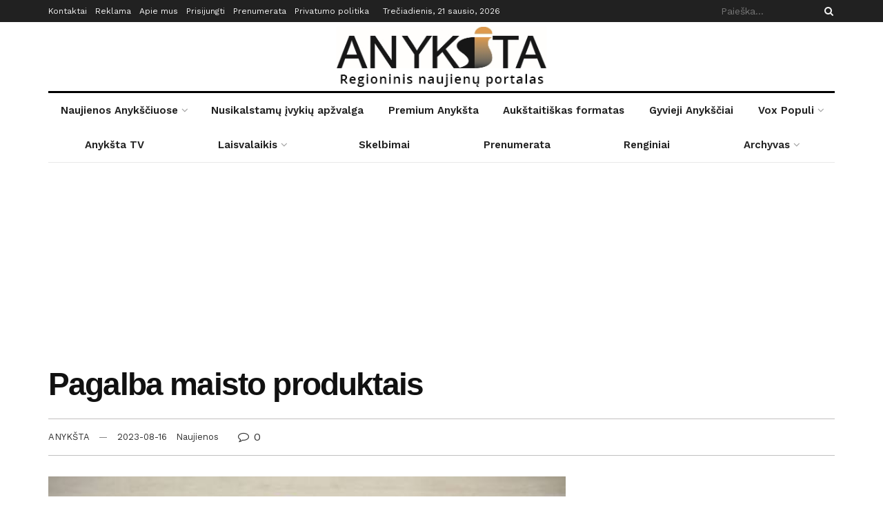

--- FILE ---
content_type: text/html; charset=UTF-8
request_url: https://www.anyksta.lt/pagalba-maisto-produktais-7/
body_size: 46266
content:
<!doctype html>
<!--[if lt IE 7]> <html class="no-js lt-ie9 lt-ie8 lt-ie7" lang="lt-LT"> <![endif]-->
<!--[if IE 7]>    <html class="no-js lt-ie9 lt-ie8" lang="lt-LT"> <![endif]-->
<!--[if IE 8]>    <html class="no-js lt-ie9" lang="lt-LT"> <![endif]-->
<!--[if IE 9]>    <html class="no-js lt-ie10" lang="lt-LT"> <![endif]-->
<!--[if gt IE 8]><!--> <html class="no-js" lang="lt-LT"> <!--<![endif]-->
<head>
    <meta http-equiv="Content-Type" content="text/html; charset=UTF-8" />
    <meta name='viewport' content='width=device-width, initial-scale=1, user-scalable=yes' />
    <link rel="profile" href="https://gmpg.org/xfn/11" />
    <link rel="pingback" href="https://www.anyksta.lt/xmlrpc.php" />
    <link rel="preconnect" href="https://fonts.gstatic.com">
    <link href="https://fonts.googleapis.com/css2?family=Work+Sans:wght@600&display=swap" rel="stylesheet">
    <link href="https://fonts.googleapis.com/css2?family=Libre+Baskerville:wght@400;700&display=swap" rel="stylesheet">
    <meta name='robots' content='index, follow, max-image-preview:large, max-snippet:-1, max-video-preview:-1' />
			<script type="text/javascript">
              var jnews_ajax_url = '/?ajax-request=jnews'
			</script>
			
	<!-- This site is optimized with the Yoast SEO plugin v25.3 - https://yoast.com/wordpress/plugins/seo/ -->
	<title>Pagalba maisto produktais - Anyksta.lt</title>
	<link rel="canonical" href="https://www.anyksta.lt/pagalba-maisto-produktais-7/" />
	<meta property="og:locale" content="lt_LT" />
	<meta property="og:type" content="article" />
	<meta property="og:title" content="Pagalba maisto produktais - Anyksta.lt" />
	<meta property="og:description" content="&nbsp; Vykdoma programa „PAGALBA MAISTO PRODUKTAIS“ Informuojame, kad Anykščių rajono neįgaliųjų draugija koordinuoja programą „Pagalba maisto produktais ir higienos prekėmis“.Anykščių miesto ir Anykščių seniūnijos gyventojams maisto paketai bus išduodami š. m. rugpjūčio mėn. 22, 23 ir 24 d. nuo 900val. iki 1400val. adresu: V. Kudirkos g. 14, Anykščiai (iš gatvės pusės, buvusiose Raudonojo kryžiaus patalpose). [&hellip;]" />
	<meta property="og:url" content="https://www.anyksta.lt/pagalba-maisto-produktais-7/" />
	<meta property="og:site_name" content="Anyksta.lt" />
	<meta property="article:published_time" content="2023-08-16T07:59:45+00:00" />
	<meta property="article:modified_time" content="2023-08-16T07:59:48+00:00" />
	<meta property="og:image" content="https://www.anyksta.lt/wp-content/uploads/2020/04/69467_95714_regular_parama.jpg" />
	<meta property="og:image:width" content="500" />
	<meta property="og:image:height" content="315" />
	<meta property="og:image:type" content="image/jpeg" />
	<meta name="author" content="ANYKŠTA" />
	<meta name="twitter:card" content="summary_large_image" />
	<meta name="twitter:label1" content="Written by" />
	<meta name="twitter:data1" content="ANYKŠTA" />
	<meta name="twitter:label2" content="Est. reading time" />
	<meta name="twitter:data2" content="1 minutė" />
	<script type="application/ld+json" class="yoast-schema-graph">{"@context":"https://schema.org","@graph":[{"@type":"WebPage","@id":"https://www.anyksta.lt/pagalba-maisto-produktais-7/","url":"https://www.anyksta.lt/pagalba-maisto-produktais-7/","name":"Pagalba maisto produktais - Anyksta.lt","isPartOf":{"@id":"https://www.anyksta.lt/#website"},"primaryImageOfPage":{"@id":"https://www.anyksta.lt/pagalba-maisto-produktais-7/#primaryimage"},"image":{"@id":"https://www.anyksta.lt/pagalba-maisto-produktais-7/#primaryimage"},"thumbnailUrl":"https://www.anyksta.lt/wp-content/uploads/2020/04/69467_95714_regular_parama.jpg","datePublished":"2023-08-16T07:59:45+00:00","dateModified":"2023-08-16T07:59:48+00:00","author":{"@id":"https://www.anyksta.lt/#/schema/person/0c297f62b556400cb04b9014daea433e"},"breadcrumb":{"@id":"https://www.anyksta.lt/pagalba-maisto-produktais-7/#breadcrumb"},"inLanguage":"lt-LT","potentialAction":[{"@type":"ReadAction","target":["https://www.anyksta.lt/pagalba-maisto-produktais-7/"]}]},{"@type":"ImageObject","inLanguage":"lt-LT","@id":"https://www.anyksta.lt/pagalba-maisto-produktais-7/#primaryimage","url":"https://www.anyksta.lt/wp-content/uploads/2020/04/69467_95714_regular_parama.jpg","contentUrl":"https://www.anyksta.lt/wp-content/uploads/2020/04/69467_95714_regular_parama.jpg","width":500,"height":315},{"@type":"BreadcrumbList","@id":"https://www.anyksta.lt/pagalba-maisto-produktais-7/#breadcrumb","itemListElement":[{"@type":"ListItem","position":1,"name":"Home","item":"https://www.anyksta.lt/"},{"@type":"ListItem","position":2,"name":"Pagalba maisto produktais"}]},{"@type":"WebSite","@id":"https://www.anyksta.lt/#website","url":"https://www.anyksta.lt/","name":"Anyksta.lt","description":"Anyksta.lt - Regioninių naujienų portalas","potentialAction":[{"@type":"SearchAction","target":{"@type":"EntryPoint","urlTemplate":"https://www.anyksta.lt/?s={search_term_string}"},"query-input":{"@type":"PropertyValueSpecification","valueRequired":true,"valueName":"search_term_string"}}],"inLanguage":"lt-LT"},{"@type":"Person","@id":"https://www.anyksta.lt/#/schema/person/0c297f62b556400cb04b9014daea433e","name":"ANYKŠTA","sameAs":["http://127.0.0.1/wp"],"url":"https://www.anyksta.lt/author/admin/"}]}</script>
	<!-- / Yoast SEO plugin. -->


<link rel='dns-prefetch' href='//fonts.googleapis.com' />
<link rel="alternate" type="application/rss+xml" title="Anyksta.lt &raquo; Įrašų RSS srautas" href="https://www.anyksta.lt/feed/" />
<link rel="alternate" type="application/rss+xml" title="Anyksta.lt &raquo; Komentarų RSS srautas" href="https://www.anyksta.lt/comments/feed/" />
<script type="text/javascript">
/* <![CDATA[ */
window._wpemojiSettings = {"baseUrl":"https:\/\/s.w.org\/images\/core\/emoji\/15.0.3\/72x72\/","ext":".png","svgUrl":"https:\/\/s.w.org\/images\/core\/emoji\/15.0.3\/svg\/","svgExt":".svg","source":{"concatemoji":"https:\/\/www.anyksta.lt\/wp-includes\/js\/wp-emoji-release.min.js?ver=6.6.4"}};
/*! This file is auto-generated */
!function(i,n){var o,s,e;function c(e){try{var t={supportTests:e,timestamp:(new Date).valueOf()};sessionStorage.setItem(o,JSON.stringify(t))}catch(e){}}function p(e,t,n){e.clearRect(0,0,e.canvas.width,e.canvas.height),e.fillText(t,0,0);var t=new Uint32Array(e.getImageData(0,0,e.canvas.width,e.canvas.height).data),r=(e.clearRect(0,0,e.canvas.width,e.canvas.height),e.fillText(n,0,0),new Uint32Array(e.getImageData(0,0,e.canvas.width,e.canvas.height).data));return t.every(function(e,t){return e===r[t]})}function u(e,t,n){switch(t){case"flag":return n(e,"\ud83c\udff3\ufe0f\u200d\u26a7\ufe0f","\ud83c\udff3\ufe0f\u200b\u26a7\ufe0f")?!1:!n(e,"\ud83c\uddfa\ud83c\uddf3","\ud83c\uddfa\u200b\ud83c\uddf3")&&!n(e,"\ud83c\udff4\udb40\udc67\udb40\udc62\udb40\udc65\udb40\udc6e\udb40\udc67\udb40\udc7f","\ud83c\udff4\u200b\udb40\udc67\u200b\udb40\udc62\u200b\udb40\udc65\u200b\udb40\udc6e\u200b\udb40\udc67\u200b\udb40\udc7f");case"emoji":return!n(e,"\ud83d\udc26\u200d\u2b1b","\ud83d\udc26\u200b\u2b1b")}return!1}function f(e,t,n){var r="undefined"!=typeof WorkerGlobalScope&&self instanceof WorkerGlobalScope?new OffscreenCanvas(300,150):i.createElement("canvas"),a=r.getContext("2d",{willReadFrequently:!0}),o=(a.textBaseline="top",a.font="600 32px Arial",{});return e.forEach(function(e){o[e]=t(a,e,n)}),o}function t(e){var t=i.createElement("script");t.src=e,t.defer=!0,i.head.appendChild(t)}"undefined"!=typeof Promise&&(o="wpEmojiSettingsSupports",s=["flag","emoji"],n.supports={everything:!0,everythingExceptFlag:!0},e=new Promise(function(e){i.addEventListener("DOMContentLoaded",e,{once:!0})}),new Promise(function(t){var n=function(){try{var e=JSON.parse(sessionStorage.getItem(o));if("object"==typeof e&&"number"==typeof e.timestamp&&(new Date).valueOf()<e.timestamp+604800&&"object"==typeof e.supportTests)return e.supportTests}catch(e){}return null}();if(!n){if("undefined"!=typeof Worker&&"undefined"!=typeof OffscreenCanvas&&"undefined"!=typeof URL&&URL.createObjectURL&&"undefined"!=typeof Blob)try{var e="postMessage("+f.toString()+"("+[JSON.stringify(s),u.toString(),p.toString()].join(",")+"));",r=new Blob([e],{type:"text/javascript"}),a=new Worker(URL.createObjectURL(r),{name:"wpTestEmojiSupports"});return void(a.onmessage=function(e){c(n=e.data),a.terminate(),t(n)})}catch(e){}c(n=f(s,u,p))}t(n)}).then(function(e){for(var t in e)n.supports[t]=e[t],n.supports.everything=n.supports.everything&&n.supports[t],"flag"!==t&&(n.supports.everythingExceptFlag=n.supports.everythingExceptFlag&&n.supports[t]);n.supports.everythingExceptFlag=n.supports.everythingExceptFlag&&!n.supports.flag,n.DOMReady=!1,n.readyCallback=function(){n.DOMReady=!0}}).then(function(){return e}).then(function(){var e;n.supports.everything||(n.readyCallback(),(e=n.source||{}).concatemoji?t(e.concatemoji):e.wpemoji&&e.twemoji&&(t(e.twemoji),t(e.wpemoji)))}))}((window,document),window._wpemojiSettings);
/* ]]> */
</script>
<style id='wp-emoji-styles-inline-css' type='text/css'>

	img.wp-smiley, img.emoji {
		display: inline !important;
		border: none !important;
		box-shadow: none !important;
		height: 1em !important;
		width: 1em !important;
		margin: 0 0.07em !important;
		vertical-align: -0.1em !important;
		background: none !important;
		padding: 0 !important;
	}
</style>
<link rel='stylesheet' id='wp-block-library-css' href='https://www.anyksta.lt/wp-includes/css/dist/block-library/style.min.css?ver=6.6.4' type='text/css' media='all' />
<link rel='stylesheet' id='banner-list-block-css' href='https://www.anyksta.lt/wp-content/plugins/custom-banners/blocks/banner-list/style.css?ver=1659357575' type='text/css' media='all' />
<link rel='stylesheet' id='rotating-banner-block-css' href='https://www.anyksta.lt/wp-content/plugins/custom-banners/blocks/rotating-banner/style.css?ver=1659357575' type='text/css' media='all' />
<link rel='stylesheet' id='single-banner-block-css' href='https://www.anyksta.lt/wp-content/plugins/custom-banners/blocks/single-banner/style.css?ver=1659357575' type='text/css' media='all' />
<style id='pdfemb-pdf-embedder-viewer-style-inline-css' type='text/css'>
.wp-block-pdfemb-pdf-embedder-viewer{max-width:none}

</style>
<style id='classic-theme-styles-inline-css' type='text/css'>
/*! This file is auto-generated */
.wp-block-button__link{color:#fff;background-color:#32373c;border-radius:9999px;box-shadow:none;text-decoration:none;padding:calc(.667em + 2px) calc(1.333em + 2px);font-size:1.125em}.wp-block-file__button{background:#32373c;color:#fff;text-decoration:none}
</style>
<style id='global-styles-inline-css' type='text/css'>
:root{--wp--preset--aspect-ratio--square: 1;--wp--preset--aspect-ratio--4-3: 4/3;--wp--preset--aspect-ratio--3-4: 3/4;--wp--preset--aspect-ratio--3-2: 3/2;--wp--preset--aspect-ratio--2-3: 2/3;--wp--preset--aspect-ratio--16-9: 16/9;--wp--preset--aspect-ratio--9-16: 9/16;--wp--preset--color--black: #000000;--wp--preset--color--cyan-bluish-gray: #abb8c3;--wp--preset--color--white: #ffffff;--wp--preset--color--pale-pink: #f78da7;--wp--preset--color--vivid-red: #cf2e2e;--wp--preset--color--luminous-vivid-orange: #ff6900;--wp--preset--color--luminous-vivid-amber: #fcb900;--wp--preset--color--light-green-cyan: #7bdcb5;--wp--preset--color--vivid-green-cyan: #00d084;--wp--preset--color--pale-cyan-blue: #8ed1fc;--wp--preset--color--vivid-cyan-blue: #0693e3;--wp--preset--color--vivid-purple: #9b51e0;--wp--preset--gradient--vivid-cyan-blue-to-vivid-purple: linear-gradient(135deg,rgba(6,147,227,1) 0%,rgb(155,81,224) 100%);--wp--preset--gradient--light-green-cyan-to-vivid-green-cyan: linear-gradient(135deg,rgb(122,220,180) 0%,rgb(0,208,130) 100%);--wp--preset--gradient--luminous-vivid-amber-to-luminous-vivid-orange: linear-gradient(135deg,rgba(252,185,0,1) 0%,rgba(255,105,0,1) 100%);--wp--preset--gradient--luminous-vivid-orange-to-vivid-red: linear-gradient(135deg,rgba(255,105,0,1) 0%,rgb(207,46,46) 100%);--wp--preset--gradient--very-light-gray-to-cyan-bluish-gray: linear-gradient(135deg,rgb(238,238,238) 0%,rgb(169,184,195) 100%);--wp--preset--gradient--cool-to-warm-spectrum: linear-gradient(135deg,rgb(74,234,220) 0%,rgb(151,120,209) 20%,rgb(207,42,186) 40%,rgb(238,44,130) 60%,rgb(251,105,98) 80%,rgb(254,248,76) 100%);--wp--preset--gradient--blush-light-purple: linear-gradient(135deg,rgb(255,206,236) 0%,rgb(152,150,240) 100%);--wp--preset--gradient--blush-bordeaux: linear-gradient(135deg,rgb(254,205,165) 0%,rgb(254,45,45) 50%,rgb(107,0,62) 100%);--wp--preset--gradient--luminous-dusk: linear-gradient(135deg,rgb(255,203,112) 0%,rgb(199,81,192) 50%,rgb(65,88,208) 100%);--wp--preset--gradient--pale-ocean: linear-gradient(135deg,rgb(255,245,203) 0%,rgb(182,227,212) 50%,rgb(51,167,181) 100%);--wp--preset--gradient--electric-grass: linear-gradient(135deg,rgb(202,248,128) 0%,rgb(113,206,126) 100%);--wp--preset--gradient--midnight: linear-gradient(135deg,rgb(2,3,129) 0%,rgb(40,116,252) 100%);--wp--preset--font-size--small: 13px;--wp--preset--font-size--medium: 20px;--wp--preset--font-size--large: 36px;--wp--preset--font-size--x-large: 42px;--wp--preset--spacing--20: 0.44rem;--wp--preset--spacing--30: 0.67rem;--wp--preset--spacing--40: 1rem;--wp--preset--spacing--50: 1.5rem;--wp--preset--spacing--60: 2.25rem;--wp--preset--spacing--70: 3.38rem;--wp--preset--spacing--80: 5.06rem;--wp--preset--shadow--natural: 6px 6px 9px rgba(0, 0, 0, 0.2);--wp--preset--shadow--deep: 12px 12px 50px rgba(0, 0, 0, 0.4);--wp--preset--shadow--sharp: 6px 6px 0px rgba(0, 0, 0, 0.2);--wp--preset--shadow--outlined: 6px 6px 0px -3px rgba(255, 255, 255, 1), 6px 6px rgba(0, 0, 0, 1);--wp--preset--shadow--crisp: 6px 6px 0px rgba(0, 0, 0, 1);}:where(.is-layout-flex){gap: 0.5em;}:where(.is-layout-grid){gap: 0.5em;}body .is-layout-flex{display: flex;}.is-layout-flex{flex-wrap: wrap;align-items: center;}.is-layout-flex > :is(*, div){margin: 0;}body .is-layout-grid{display: grid;}.is-layout-grid > :is(*, div){margin: 0;}:where(.wp-block-columns.is-layout-flex){gap: 2em;}:where(.wp-block-columns.is-layout-grid){gap: 2em;}:where(.wp-block-post-template.is-layout-flex){gap: 1.25em;}:where(.wp-block-post-template.is-layout-grid){gap: 1.25em;}.has-black-color{color: var(--wp--preset--color--black) !important;}.has-cyan-bluish-gray-color{color: var(--wp--preset--color--cyan-bluish-gray) !important;}.has-white-color{color: var(--wp--preset--color--white) !important;}.has-pale-pink-color{color: var(--wp--preset--color--pale-pink) !important;}.has-vivid-red-color{color: var(--wp--preset--color--vivid-red) !important;}.has-luminous-vivid-orange-color{color: var(--wp--preset--color--luminous-vivid-orange) !important;}.has-luminous-vivid-amber-color{color: var(--wp--preset--color--luminous-vivid-amber) !important;}.has-light-green-cyan-color{color: var(--wp--preset--color--light-green-cyan) !important;}.has-vivid-green-cyan-color{color: var(--wp--preset--color--vivid-green-cyan) !important;}.has-pale-cyan-blue-color{color: var(--wp--preset--color--pale-cyan-blue) !important;}.has-vivid-cyan-blue-color{color: var(--wp--preset--color--vivid-cyan-blue) !important;}.has-vivid-purple-color{color: var(--wp--preset--color--vivid-purple) !important;}.has-black-background-color{background-color: var(--wp--preset--color--black) !important;}.has-cyan-bluish-gray-background-color{background-color: var(--wp--preset--color--cyan-bluish-gray) !important;}.has-white-background-color{background-color: var(--wp--preset--color--white) !important;}.has-pale-pink-background-color{background-color: var(--wp--preset--color--pale-pink) !important;}.has-vivid-red-background-color{background-color: var(--wp--preset--color--vivid-red) !important;}.has-luminous-vivid-orange-background-color{background-color: var(--wp--preset--color--luminous-vivid-orange) !important;}.has-luminous-vivid-amber-background-color{background-color: var(--wp--preset--color--luminous-vivid-amber) !important;}.has-light-green-cyan-background-color{background-color: var(--wp--preset--color--light-green-cyan) !important;}.has-vivid-green-cyan-background-color{background-color: var(--wp--preset--color--vivid-green-cyan) !important;}.has-pale-cyan-blue-background-color{background-color: var(--wp--preset--color--pale-cyan-blue) !important;}.has-vivid-cyan-blue-background-color{background-color: var(--wp--preset--color--vivid-cyan-blue) !important;}.has-vivid-purple-background-color{background-color: var(--wp--preset--color--vivid-purple) !important;}.has-black-border-color{border-color: var(--wp--preset--color--black) !important;}.has-cyan-bluish-gray-border-color{border-color: var(--wp--preset--color--cyan-bluish-gray) !important;}.has-white-border-color{border-color: var(--wp--preset--color--white) !important;}.has-pale-pink-border-color{border-color: var(--wp--preset--color--pale-pink) !important;}.has-vivid-red-border-color{border-color: var(--wp--preset--color--vivid-red) !important;}.has-luminous-vivid-orange-border-color{border-color: var(--wp--preset--color--luminous-vivid-orange) !important;}.has-luminous-vivid-amber-border-color{border-color: var(--wp--preset--color--luminous-vivid-amber) !important;}.has-light-green-cyan-border-color{border-color: var(--wp--preset--color--light-green-cyan) !important;}.has-vivid-green-cyan-border-color{border-color: var(--wp--preset--color--vivid-green-cyan) !important;}.has-pale-cyan-blue-border-color{border-color: var(--wp--preset--color--pale-cyan-blue) !important;}.has-vivid-cyan-blue-border-color{border-color: var(--wp--preset--color--vivid-cyan-blue) !important;}.has-vivid-purple-border-color{border-color: var(--wp--preset--color--vivid-purple) !important;}.has-vivid-cyan-blue-to-vivid-purple-gradient-background{background: var(--wp--preset--gradient--vivid-cyan-blue-to-vivid-purple) !important;}.has-light-green-cyan-to-vivid-green-cyan-gradient-background{background: var(--wp--preset--gradient--light-green-cyan-to-vivid-green-cyan) !important;}.has-luminous-vivid-amber-to-luminous-vivid-orange-gradient-background{background: var(--wp--preset--gradient--luminous-vivid-amber-to-luminous-vivid-orange) !important;}.has-luminous-vivid-orange-to-vivid-red-gradient-background{background: var(--wp--preset--gradient--luminous-vivid-orange-to-vivid-red) !important;}.has-very-light-gray-to-cyan-bluish-gray-gradient-background{background: var(--wp--preset--gradient--very-light-gray-to-cyan-bluish-gray) !important;}.has-cool-to-warm-spectrum-gradient-background{background: var(--wp--preset--gradient--cool-to-warm-spectrum) !important;}.has-blush-light-purple-gradient-background{background: var(--wp--preset--gradient--blush-light-purple) !important;}.has-blush-bordeaux-gradient-background{background: var(--wp--preset--gradient--blush-bordeaux) !important;}.has-luminous-dusk-gradient-background{background: var(--wp--preset--gradient--luminous-dusk) !important;}.has-pale-ocean-gradient-background{background: var(--wp--preset--gradient--pale-ocean) !important;}.has-electric-grass-gradient-background{background: var(--wp--preset--gradient--electric-grass) !important;}.has-midnight-gradient-background{background: var(--wp--preset--gradient--midnight) !important;}.has-small-font-size{font-size: var(--wp--preset--font-size--small) !important;}.has-medium-font-size{font-size: var(--wp--preset--font-size--medium) !important;}.has-large-font-size{font-size: var(--wp--preset--font-size--large) !important;}.has-x-large-font-size{font-size: var(--wp--preset--font-size--x-large) !important;}
:where(.wp-block-post-template.is-layout-flex){gap: 1.25em;}:where(.wp-block-post-template.is-layout-grid){gap: 1.25em;}
:where(.wp-block-columns.is-layout-flex){gap: 2em;}:where(.wp-block-columns.is-layout-grid){gap: 2em;}
:root :where(.wp-block-pullquote){font-size: 1.5em;line-height: 1.6;}
</style>
<link rel='stylesheet' id='wp-banners-css-css' href='https://www.anyksta.lt/wp-content/plugins/custom-banners/assets/css/wp-banners.css?ver=6.6.4' type='text/css' media='all' />
<link rel='stylesheet' id='pms-style-front-end-css' href='https://www.anyksta.lt/wp-content/plugins/paid-member-subscriptions/assets/css/style-front-end.css?ver=2.3.8' type='text/css' media='all' />
<link rel='stylesheet' id='wp-polls-css' href='https://www.anyksta.lt/wp-content/plugins/wp-polls/polls-css.css?ver=2.77.3' type='text/css' media='all' />
<style id='wp-polls-inline-css' type='text/css'>
.wp-polls .pollbar {
	margin: 1px;
	font-size: 6px;
	line-height: 8px;
	height: 8px;
	background-image: url('https://www.anyksta.lt/wp-content/plugins/wp-polls/images/default/pollbg.gif');
	border: 1px solid #c8c8c8;
}

</style>
<link rel='stylesheet' id='mrf-tts-style-css' href='https://www.anyksta.lt/wp-content/plugins/mrf-tts-main/public/css/mrf-tts-styles.css?ver=1.0.7' type='text/css' media='all' />
<link rel='stylesheet' id='pdfp-public-css' href='https://www.anyksta.lt/wp-content/plugins/pdf-poster/dist/public.css?ver=2.1.24' type='text/css' media='all' />
<link rel='stylesheet' id='jnews-parent-style-css' href='https://www.anyksta.lt/wp-content/themes/jnews/style.css?v=3&#038;ver=6.6.4' type='text/css' media='all' />
<link rel='stylesheet' id='elementor-icons-ekiticons-css' href='https://www.anyksta.lt/wp-content/plugins/elementskit-lite/modules/elementskit-icon-pack/assets/css/ekiticons.css?ver=3.2.7' type='text/css' media='all' />
<link rel='stylesheet' id='slb_core-css' href='https://www.anyksta.lt/wp-content/plugins/simple-lightbox/client/css/app.css?ver=2.9.4' type='text/css' media='all' />
<link rel='stylesheet' id='jeg_customizer_font-css' href='//fonts.googleapis.com/css?family=Work+Sans%3Aregular%2C600&#038;display=swap&#038;ver=1.2.3' type='text/css' media='all' />
<link rel='stylesheet' id='mediaelement-css' href='https://www.anyksta.lt/wp-includes/js/mediaelement/mediaelementplayer-legacy.min.css?ver=4.2.17' type='text/css' media='all' />
<link rel='stylesheet' id='wp-mediaelement-css' href='https://www.anyksta.lt/wp-includes/js/mediaelement/wp-mediaelement.min.css?ver=6.6.4' type='text/css' media='all' />
<link rel='stylesheet' id='jnews-frontend-css' href='https://www.anyksta.lt/wp-content/themes/jnews/assets/dist/frontend.min.css?v=2&#038;ver=1.0.9' type='text/css' media='all' />
<link rel='stylesheet' id='jnews-elementor-css' href='https://www.anyksta.lt/wp-content/themes/jnews/assets/css/elementor-frontend.css?ver=1.0.9' type='text/css' media='all' />
<link rel='stylesheet' id='jnews-style-css' href='https://www.anyksta.lt/wp-content/themes/jnews-child/style.css?ver=1.0.9' type='text/css' media='all' />
<link rel='stylesheet' id='jnews-darkmode-css' href='https://www.anyksta.lt/wp-content/themes/jnews/assets/css/darkmode.css?ver=1.0.9' type='text/css' media='all' />
<link rel='stylesheet' id='jnews-scheme-css' href='https://www.anyksta.lt/wp-content/themes/jnews/data/import/newspaper/scheme.css?ver=1.0.9' type='text/css' media='all' />
<link rel='stylesheet' id='ekit-widget-styles-css' href='https://www.anyksta.lt/wp-content/plugins/elementskit-lite/widgets/init/assets/css/widget-styles.css?ver=3.2.7' type='text/css' media='all' />
<link rel='stylesheet' id='ekit-responsive-css' href='https://www.anyksta.lt/wp-content/plugins/elementskit-lite/widgets/init/assets/css/responsive.css?ver=3.2.7' type='text/css' media='all' />
<link rel='stylesheet' id='jnews-select-share-css' href='https://www.anyksta.lt/wp-content/plugins/jnews-social-share/assets/css/plugin.css' type='text/css' media='all' />
<script type="text/javascript" id="jquery-core-js-extra">
/* <![CDATA[ */
var SDT_DATA = {"ajaxurl":"https:\/\/www.anyksta.lt\/wp-admin\/admin-ajax.php","siteUrl":"https:\/\/www.anyksta.lt\/","pluginsUrl":"https:\/\/www.anyksta.lt\/wp-content\/plugins","isAdmin":""};
/* ]]> */
</script>
<script type="text/javascript" src="https://www.anyksta.lt/wp-includes/js/jquery/jquery.min.js?ver=3.7.1" id="jquery-core-js"></script>
<script type="text/javascript" src="https://www.anyksta.lt/wp-includes/js/jquery/jquery-migrate.min.js?ver=3.4.1" id="jquery-migrate-js"></script>
<script type="text/javascript" id="pms-front-end-js-extra">
/* <![CDATA[ */
var pmsGdpr = {"delete_url":"https:\/\/www.anyksta.lt?pms_user=0&pms_action=pms_delete_user&pms_nonce=6b6ad96b4e","delete_text":"Type DELETE to confirm deleting your account and all data associated with it:","delete_error_text":"You did not type DELETE. Try again!"};
var PMS_States = {"PE":{"CAL":"El Callao","LMA":"Municipalidad Metropolitana de Lima","AMA":"Amazonas","ANC":"Ancash","APU":"Apur&iacute;mac","ARE":"Arequipa","AYA":"Ayacucho","CAJ":"Cajamarca","CUS":"Cusco","HUV":"Huancavelica","HUC":"Hu&aacute;nuco","ICA":"Ica","JUN":"Jun&iacute;n","LAL":"La Libertad","LAM":"Lambayeque","LIM":"Lima","LOR":"Loreto","MDD":"Madre de Dios","MOQ":"Moquegua","PAS":"Pasco","PIU":"Piura","PUN":"Puno","SAM":"San Mart&iacute;n","TAC":"Tacna","TUM":"Tumbes","UCA":"Ucayali"},"AU":{"ACT":"Australijos sostin\u0117s teritorija","NSW":"Naujasis Piet\u0173 Velsas","NT":"\u0160iaurin\u0117 Teritorija","QLD":"Kvinslandas","SA":"Piet\u0173 Australija","TAS":"Tasmanija","VIC":"Viktorija","WA":"Vakar\u0173 Australija"},"TH":{"TH-37":"Amnat Charoen (&#3629;&#3635;&#3609;&#3634;&#3592;&#3648;&#3592;&#3619;&#3636;&#3597;)","TH-15":"Ang Thong (&#3629;&#3656;&#3634;&#3591;&#3607;&#3629;&#3591;)","TH-14":"Ayutthaya (&#3614;&#3619;&#3632;&#3609;&#3588;&#3619;&#3624;&#3619;&#3637;&#3629;&#3618;&#3640;&#3608;&#3618;&#3634;)","TH-10":"Bangkok (&#3585;&#3619;&#3640;&#3591;&#3648;&#3607;&#3614;&#3617;&#3627;&#3634;&#3609;&#3588;&#3619;)","TH-38":"Bueng Kan (&#3610;&#3638;&#3591;&#3585;&#3634;&#3628;)","TH-31":"Buri Ram (&#3610;&#3640;&#3619;&#3637;&#3619;&#3633;&#3617;&#3618;&#3660;)","TH-24":"Chachoengsao (&#3593;&#3632;&#3648;&#3594;&#3636;&#3591;&#3648;&#3607;&#3619;&#3634;)","TH-18":"Chai Nat (&#3594;&#3633;&#3618;&#3609;&#3634;&#3607;)","TH-36":"Chaiyaphum (&#3594;&#3633;&#3618;&#3616;&#3641;&#3617;&#3636;)","TH-22":"Chanthaburi (&#3592;&#3633;&#3609;&#3607;&#3610;&#3640;&#3619;&#3637;)","TH-50":"Chiang Mai (&#3648;&#3594;&#3637;&#3618;&#3591;&#3651;&#3627;&#3617;&#3656;)","TH-57":"Chiang Rai (&#3648;&#3594;&#3637;&#3618;&#3591;&#3619;&#3634;&#3618;)","TH-20":"Chonburi (&#3594;&#3621;&#3610;&#3640;&#3619;&#3637;)","TH-86":"Chumphon (&#3594;&#3640;&#3617;&#3614;&#3619;)","TH-46":"Kalasin (&#3585;&#3634;&#3628;&#3626;&#3636;&#3609;&#3608;&#3640;&#3660;)","TH-62":"Kamphaeng Phet (&#3585;&#3635;&#3649;&#3614;&#3591;&#3648;&#3614;&#3594;&#3619;)","TH-71":"Kanchanaburi (&#3585;&#3634;&#3597;&#3592;&#3609;&#3610;&#3640;&#3619;&#3637;)","TH-40":"Khon Kaen (&#3586;&#3629;&#3609;&#3649;&#3585;&#3656;&#3609;)","TH-81":"Krabi (&#3585;&#3619;&#3632;&#3610;&#3637;&#3656;)","TH-52":"Lampang (&#3621;&#3635;&#3611;&#3634;&#3591;)","TH-51":"Lamphun (&#3621;&#3635;&#3614;&#3641;&#3609;)","TH-42":"Loei (&#3648;&#3621;&#3618;)","TH-16":"Lopburi (&#3621;&#3614;&#3610;&#3640;&#3619;&#3637;)","TH-58":"Mae Hong Son (&#3649;&#3617;&#3656;&#3630;&#3656;&#3629;&#3591;&#3626;&#3629;&#3609;)","TH-44":"Maha Sarakham (&#3617;&#3627;&#3634;&#3626;&#3634;&#3619;&#3588;&#3634;&#3617;)","TH-49":"Mukdahan (&#3617;&#3640;&#3585;&#3604;&#3634;&#3627;&#3634;&#3619;)","TH-26":"Nakhon Nayok (&#3609;&#3588;&#3619;&#3609;&#3634;&#3618;&#3585;)","TH-73":"Nakhon Pathom (&#3609;&#3588;&#3619;&#3611;&#3600;&#3617;)","TH-48":"Nakhon Phanom (&#3609;&#3588;&#3619;&#3614;&#3609;&#3617;)","TH-30":"Nakhon Ratchasima (&#3609;&#3588;&#3619;&#3619;&#3634;&#3594;&#3626;&#3637;&#3617;&#3634;)","TH-60":"Nakhon Sawan (&#3609;&#3588;&#3619;&#3626;&#3623;&#3619;&#3619;&#3588;&#3660;)","TH-80":"Nakhon Si Thammarat (&#3609;&#3588;&#3619;&#3624;&#3619;&#3637;&#3608;&#3619;&#3619;&#3617;&#3619;&#3634;&#3594;)","TH-55":"Nan (&#3609;&#3656;&#3634;&#3609;)","TH-96":"Narathiwat (&#3609;&#3619;&#3634;&#3608;&#3636;&#3623;&#3634;&#3626;)","TH-39":"Nong Bua Lam Phu (&#3627;&#3609;&#3629;&#3591;&#3610;&#3633;&#3623;&#3621;&#3635;&#3616;&#3641;)","TH-43":"Nong Khai (&#3627;&#3609;&#3629;&#3591;&#3588;&#3634;&#3618;)","TH-12":"Nonthaburi (&#3609;&#3609;&#3607;&#3610;&#3640;&#3619;&#3637;)","TH-13":"Pathum Thani (&#3611;&#3607;&#3640;&#3617;&#3608;&#3634;&#3609;&#3637;)","TH-94":"Pattani (&#3611;&#3633;&#3605;&#3605;&#3634;&#3609;&#3637;)","TH-82":"Phang Nga (&#3614;&#3633;&#3591;&#3591;&#3634;)","TH-93":"Phatthalung (&#3614;&#3633;&#3607;&#3621;&#3640;&#3591;)","TH-56":"Phayao (&#3614;&#3632;&#3648;&#3618;&#3634;)","TH-67":"Phetchabun (&#3648;&#3614;&#3594;&#3619;&#3610;&#3641;&#3619;&#3603;&#3660;)","TH-76":"Phetchaburi (&#3648;&#3614;&#3594;&#3619;&#3610;&#3640;&#3619;&#3637;)","TH-66":"Phichit (&#3614;&#3636;&#3592;&#3636;&#3605;&#3619;)","TH-65":"Phitsanulok (&#3614;&#3636;&#3625;&#3603;&#3640;&#3650;&#3621;&#3585;)","TH-54":"Phrae (&#3649;&#3614;&#3619;&#3656;)","TH-83":"Phuket (&#3616;&#3641;&#3648;&#3585;&#3655;&#3605;)","TH-25":"Prachin Buri (&#3611;&#3619;&#3634;&#3592;&#3637;&#3609;&#3610;&#3640;&#3619;&#3637;)","TH-77":"Prachuap Khiri Khan (&#3611;&#3619;&#3632;&#3592;&#3623;&#3610;&#3588;&#3637;&#3619;&#3637;&#3586;&#3633;&#3609;&#3608;&#3660;)","TH-85":"Ranong (&#3619;&#3632;&#3609;&#3629;&#3591;)","TH-70":"Ratchaburi (&#3619;&#3634;&#3594;&#3610;&#3640;&#3619;&#3637;)","TH-21":"Rayong (&#3619;&#3632;&#3618;&#3629;&#3591;)","TH-45":"Roi Et (&#3619;&#3657;&#3629;&#3618;&#3648;&#3629;&#3655;&#3604;)","TH-27":"Sa Kaeo (&#3626;&#3619;&#3632;&#3649;&#3585;&#3657;&#3623;)","TH-47":"Sakon Nakhon (&#3626;&#3585;&#3621;&#3609;&#3588;&#3619;)","TH-11":"Samut Prakan (&#3626;&#3617;&#3640;&#3607;&#3619;&#3611;&#3619;&#3634;&#3585;&#3634;&#3619;)","TH-74":"Samut Sakhon (&#3626;&#3617;&#3640;&#3607;&#3619;&#3626;&#3634;&#3588;&#3619;)","TH-75":"Samut Songkhram (&#3626;&#3617;&#3640;&#3607;&#3619;&#3626;&#3591;&#3588;&#3619;&#3634;&#3617;)","TH-19":"Saraburi (&#3626;&#3619;&#3632;&#3610;&#3640;&#3619;&#3637;)","TH-91":"Satun (&#3626;&#3605;&#3641;&#3621;)","TH-17":"Sing Buri (&#3626;&#3636;&#3591;&#3627;&#3660;&#3610;&#3640;&#3619;&#3637;)","TH-33":"Sisaket (&#3624;&#3619;&#3637;&#3626;&#3632;&#3648;&#3585;&#3625;)","TH-90":"Songkhla (&#3626;&#3591;&#3586;&#3621;&#3634;)","TH-64":"Sukhothai (&#3626;&#3640;&#3650;&#3586;&#3607;&#3633;&#3618;)","TH-72":"Suphan Buri (&#3626;&#3640;&#3614;&#3619;&#3619;&#3603;&#3610;&#3640;&#3619;&#3637;)","TH-84":"Surat Thani (&#3626;&#3640;&#3619;&#3634;&#3625;&#3598;&#3619;&#3660;&#3608;&#3634;&#3609;&#3637;)","TH-32":"Surin (&#3626;&#3640;&#3619;&#3636;&#3609;&#3607;&#3619;&#3660;)","TH-63":"Tak (&#3605;&#3634;&#3585;)","TH-92":"Trang (&#3605;&#3619;&#3633;&#3591;)","TH-23":"Trat (&#3605;&#3619;&#3634;&#3604;)","TH-34":"Ubon Ratchathani (&#3629;&#3640;&#3610;&#3621;&#3619;&#3634;&#3594;&#3608;&#3634;&#3609;&#3637;)","TH-41":"Udon Thani (&#3629;&#3640;&#3604;&#3619;&#3608;&#3634;&#3609;&#3637;)","TH-61":"Uthai Thani (&#3629;&#3640;&#3607;&#3633;&#3618;&#3608;&#3634;&#3609;&#3637;)","TH-53":"Uttaradit (&#3629;&#3640;&#3605;&#3619;&#3604;&#3636;&#3605;&#3606;&#3660;)","TH-95":"Yala (&#3618;&#3632;&#3621;&#3634;)","TH-35":"Yasothon (&#3618;&#3650;&#3626;&#3608;&#3619;)"},"NP":{"ILL":"Illam","JHA":"Jhapa","PAN":"Panchthar","TAP":"Taplejung","BHO":"Bhojpur","DKA":"Dhankuta","MOR":"Morang","SUN":"Sunsari","SAN":"Sankhuwa","TER":"Terhathum","KHO":"Khotang","OKH":"Okhaldhunga","SAP":"Saptari","SIR":"Siraha","SOL":"Solukhumbu","UDA":"Udayapur","DHA":"Dhanusa","DLK":"Dolakha","MOH":"Mohottari","RAM":"Ramechha","SAR":"Sarlahi","SIN":"Sindhuli","BHA":"Bhaktapur","DHD":"Dhading","KTM":"Kathmandu","KAV":"Kavrepalanchowk","LAL":"Lalitpur","NUW":"Nuwakot","RAS":"Rasuwa","SPC":"Sindhupalchowk","BAR":"Bara","CHI":"Chitwan","MAK":"Makwanpur","PAR":"Parsa","RAU":"Rautahat","GOR":"Gorkha","KAS":"Kaski","LAM":"Lamjung","MAN":"Manang","SYN":"Syangja","TAN":"Tanahun","BAG":"Baglung","PBT":"Parbat","MUS":"Mustang","MYG":"Myagdi","AGR":"Agrghakanchi","GUL":"Gulmi","KAP":"Kapilbastu","NAW":"Nawalparasi","PAL":"Palpa","RUP":"Rupandehi","DAN":"Dang","PYU":"Pyuthan","ROL":"Rolpa","RUK":"Rukum","SAL":"Salyan","BAN":"Banke","BDA":"Bardiya","DAI":"Dailekh","JAJ":"Jajarkot","SUR":"Surkhet","DOL":"Dolpa","HUM":"Humla","JUM":"Jumla","KAL":"Kalikot","MUG":"Mugu","ACH":"Achham","BJH":"Bajhang","BJU":"Bajura","DOT":"Doti","KAI":"Kailali","BAI":"Baitadi","DAD":"Dadeldhura","DAR":"Darchula","KAN":"Kanchanpur"},"HU":{"BK":"B\u00e1cs-Kiskun","BE":"B\u00e9k\u00e9s","BA":"Baranya","BZ":"Borsod-Aba\u00faj-Zempl\u00e9n","BU":"Budapest","CS":"Csongr\u00e1d","FE":"Fej\u00e9r","GS":"Gy\u0151r-Moson-Sopron","HB":"Hajd\u00fa-Bihar","HE":"Heves","JN":"J\u00e1sz-Nagykun-Szolnok","KE":"Kom\u00e1rom-Esztergom","NO":"N\u00f3gr\u00e1d","PE":"Pest","SO":"Somogy","SZ":"Szabolcs-Szatm\u00e1r-Bereg","TO":"Tolna","VA":"Vas","VE":"Veszpr\u00e9m","ZA":"Zala"},"CA":{"AB":"Alberta","BC":"British Columbia","MB":"Manitoba","NB":"New Brunswick","NL":"Newfoundland and Labrador","NT":"Northwest Territories","NS":"Nova Scotia","NU":"Nunavut","ON":"Ontario","PE":"Prince Edward Island","QC":"Quebec","SK":"Saskatchewan","YT":"Yukon Territory"},"TR":{"TR01":"Adana","TR02":"Ad&#305;yaman","TR03":"Afyon","TR04":"A&#287;r&#305;","TR05":"Amasya","TR06":"Ankara","TR07":"Antalya","TR08":"Artvin","TR09":"Ayd&#305;n","TR10":"Bal&#305;kesir","TR11":"Bilecik","TR12":"Bing&#246;l","TR13":"Bitlis","TR14":"Bolu","TR15":"Burdur","TR16":"Bursa","TR17":"&#199;anakkale","TR18":"&#199;ank&#305;r&#305;","TR19":"&#199;orum","TR20":"Denizli","TR21":"Diyarbak&#305;r","TR22":"Edirne","TR23":"Elaz&#305;&#287;","TR24":"Erzincan","TR25":"Erzurum","TR26":"Eski&#351;ehir","TR27":"Gaziantep","TR28":"Giresun","TR29":"G&#252;m&#252;&#351;hane","TR30":"Hakkari","TR31":"Hatay","TR32":"Isparta","TR33":"&#304;&#231;el","TR34":"&#304;stanbul","TR35":"&#304;zmir","TR36":"Kars","TR37":"Kastamonu","TR38":"Kayseri","TR39":"K&#305;rklareli","TR40":"K&#305;r&#351;ehir","TR41":"Kocaeli","TR42":"Konya","TR43":"K&#252;tahya","TR44":"Malatya","TR45":"Manisa","TR46":"Kahramanmara&#351;","TR47":"Mardin","TR48":"Mu&#287;la","TR49":"Mu&#351;","TR50":"Nev&#351;ehir","TR51":"Ni&#287;de","TR52":"Ordu","TR53":"Rize","TR54":"Sakarya","TR55":"Samsun","TR56":"Siirt","TR57":"Sinop","TR58":"Sivas","TR59":"Tekirda&#287;","TR60":"Tokat","TR61":"Trabzon","TR62":"Tunceli","TR63":"&#350;anl&#305;urfa","TR64":"U&#351;ak","TR65":"Van","TR66":"Yozgat","TR67":"Zonguldak","TR68":"Aksaray","TR69":"Bayburt","TR70":"Karaman","TR71":"K&#305;r&#305;kkale","TR72":"Batman","TR73":"&#350;&#305;rnak","TR74":"Bart&#305;n","TR75":"Ardahan","TR76":"I&#287;d&#305;r","TR77":"Yalova","TR78":"Karab&#252;k","TR79":"Kilis","TR80":"Osmaniye","TR81":"D&#252;zce"},"IE":{"CW":"Carlow","CN":"Cavan","CE":"Clare","CO":"Cork","DL":"Donegal","D":"Dublin","G":"Galway","KY":"Kerry","KE":"Kildare","KK":"Kilkenny","LS":"Laois","LM":"Leitrim","LK":"Limerick","LD":"Longford","LH":"Louth","MO":"Mayo","MH":"Meath","MN":"Monaghan","OY":"Offaly","RN":"Roscommon","SO":"Sligo","TA":"Tipperary","WD":"Waterford","WH":"Westmeath","WX":"Wexford","WW":"Wicklow"},"IR":{"KHZ":"Khuzestan  (\u062e\u0648\u0632\u0633\u062a\u0627\u0646)","THR":"Tehran  (\u062a\u0647\u0631\u0627\u0646)","ILM":"Ilaam (\u0627\u06cc\u0644\u0627\u0645)","BHR":"Bushehr (\u0628\u0648\u0634\u0647\u0631)","ADL":"Ardabil (\u0627\u0631\u062f\u0628\u06cc\u0644)","ESF":"Isfahan (\u0627\u0635\u0641\u0647\u0627\u0646)","YZD":"Yazd (\u06cc\u0632\u062f)","KRH":"Kermanshah (\u06a9\u0631\u0645\u0627\u0646\u0634\u0627\u0647)","KRN":"Kerman (\u06a9\u0631\u0645\u0627\u0646)","HDN":"Hamadan (\u0647\u0645\u062f\u0627\u0646)","GZN":"Ghazvin (\u0642\u0632\u0648\u06cc\u0646)","ZJN":"Zanjan (\u0632\u0646\u062c\u0627\u0646)","LRS":"Luristan (\u0644\u0631\u0633\u062a\u0627\u0646)","ABZ":"Alborz (\u0627\u0644\u0628\u0631\u0632)","EAZ":"East Azarbaijan (\u0622\u0630\u0631\u0628\u0627\u06cc\u062c\u0627\u0646 \u0634\u0631\u0642\u06cc)","WAZ":"West Azarbaijan (\u0622\u0630\u0631\u0628\u0627\u06cc\u062c\u0627\u0646 \u063a\u0631\u0628\u06cc)","CHB":"Chaharmahal and Bakhtiari (\u0686\u0647\u0627\u0631\u0645\u062d\u0627\u0644 \u0648 \u0628\u062e\u062a\u06cc\u0627\u0631\u06cc)","SKH":"South Khorasan (\u062e\u0631\u0627\u0633\u0627\u0646 \u062c\u0646\u0648\u0628\u06cc)","RKH":"Razavi Khorasan (\u062e\u0631\u0627\u0633\u0627\u0646 \u0631\u0636\u0648\u06cc)","NKH":"North Khorasan (\u062e\u0631\u0627\u0633\u0627\u0646 \u062c\u0646\u0648\u0628\u06cc)","SMN":"Semnan (\u0633\u0645\u0646\u0627\u0646)","FRS":"Fars (\u0641\u0627\u0631\u0633)","QHM":"Qom (\u0642\u0645)","KRD":"Kurdistan \/ \u06a9\u0631\u062f\u0633\u062a\u0627\u0646)","KBD":"Kohgiluyeh and BoyerAhmad (\u06a9\u0647\u06af\u06cc\u0644\u0648\u06cc\u06cc\u0647 \u0648 \u0628\u0648\u06cc\u0631\u0627\u062d\u0645\u062f)","GLS":"Golestan (\u06af\u0644\u0633\u062a\u0627\u0646)","GIL":"Gilan (\u06af\u06cc\u0644\u0627\u0646)","MZN":"Mazandaran (\u0645\u0627\u0632\u0646\u062f\u0631\u0627\u0646)","MKZ":"Markazi (\u0645\u0631\u06a9\u0632\u06cc)","HRZ":"Hormozgan (\u0647\u0631\u0645\u0632\u06af\u0627\u0646)","SBN":"Sistan and Baluchestan (\u0633\u06cc\u0633\u062a\u0627\u0646 \u0648 \u0628\u0644\u0648\u0686\u0633\u062a\u0627\u0646)"},"AR":{"C":"Ciudad Aut&oacute;noma de Buenos Aires","B":"Buenos Air\u0117s","K":"Katamarka","H":"Chaco","U":"Chubut","X":"C&oacute;rdoba","W":"Corrientes","E":"Entre R&iacute;os","P":"Formosa","Y":"Chuchujus","L":"La Pampa","F":"La Rioja","M":"Mendosa","N":"Misiones","Q":"Neuqu&eacute;n","R":"R&iacute;o Negro","A":"Salta","J":"San Chuanas","D":"San Luisas","Z":"Santa Cruz","S":"Santa Fe","G":"Santiago del Estero","V":"Tierra del Fuego","T":"Tucum&aacute;n"},"US":{"AL":"Alabama","AK":"Aliaska","AZ":"Arizona","AR":"Arkanzasas","CA":"Kalifornija","CO":"Koloradas","CT":"Konektikutas","DE":"Delaveras","DC":"Kolumbijos apygarda","FL":"Florida","GA":"D\u017eord\u017eija","HI":"Havajai","ID":"Aidahas","IL":"Ilinojus","IN":"Indiana","IA":"Ajova","KS":"Kanzasas","KY":"Kentukis","LA":"Luisiana","ME":"Meinas","MD":"Merilendas","MA":"Masa\u010diusetsas","MI":"Mi\u010diganas","MN":"Minesota","MS":"Misisip\u0117","MO":"Mis\u016bris","MT":"Montana","NE":"Nebraska","NV":"Nevada","NH":"Naujasis Hamp\u0161yras","NJ":"Naujasis D\u017eersis","NM":"Naujoji Meksika","NY":"Niujorkas","NC":"\u0160iaur\u0117s Karolina","ND":"\u0160iaur\u0117s Dakota","OH":"Ohajas","OK":"Oklahoma","OR":"Oregonas","PA":"Pensilvania","RI":"Rod Ailandas","SC":"Piet\u0173 Karolina","SD":"Piet\u0173 Dakota","TN":"Tenesis","TX":"Teksasas","UT":"Juta","VT":"Vermontas","VA":"Vird\u017einija","WA":"Va\u0161ingtonas","WV":"Vakar\u0173 Vird\u017einija","WI":"Viskonsinas","WY":"Vajomingas","AA":"Ginkluot\u0173j\u0173 paj\u0117g\u0173 baz\u0117 (AA)","AE":"Ginkluot\u0173j\u0173 paj\u0117g\u0173 baz\u0117 (AE)","AP":"Ginkluot\u0173j\u0173 paj\u0117g\u0173 baz\u0117 (AP)","AS":"\u0410\u043c\u0435\u0440\u0438\u043a\u0430\u043d\u0441\u043a\u043e\u0435 \u0421\u0430\u043c\u043e\u0430","GU":"\u0413\u0443\u0430\u043c","MP":"\u0421\u0435\u0432\u0435\u0440\u043d\u044b\u0435 \u041c\u0430\u0440\u0438\u0430\u043d\u0441\u043a\u0438\u0435 \u043e\u0441\u0442\u0440\u043e\u0432\u0430","PR":"\u041f\u0443\u044d\u0440\u0442\u043e-\u0420\u0438\u043a\u043e","UM":"JAV I\u0161orin\u0117s Ma\u017eosios salos","VI":"JAV Mergeli\u0173 salos"},"RO":{"AB":"Alba","AR":"Arad","AG":"Arge&#537;","BC":"Bac&#259;u","BH":"Bihor","BN":"Bistri&#539;a-N&#259;s&#259;ud","BT":"Boto&#537;ani","BR":"Br&#259;ila","BV":"Bra&#537;ov","B":"Bucure&#537;ti","BZ":"Buz&#259;u","CL":"C&#259;l&#259;ra&#537;i","CS":"Cara&#537;-Severin","CJ":"Cluj","CT":"Constan&#539;a","CV":"Covasna","DB":"D&acirc;mbovi&#539;a","DJ":"Dolj","GL":"Gala&#539;i","GR":"Giurgiu","GJ":"Gorj","HR":"Harghita","HD":"Hunedoara","IL":"Ialomi&#539;a","IS":"Ia&#537;i","IF":"Ilfov","MM":"Maramure&#537;","MH":"Mehedin&#539;i","MS":"Mure&#537;","NT":"Neam&#539;","OT":"Olt","PH":"Prahova","SJ":"S&#259;laj","SM":"Satu Mare","SB":"Sibiu","SV":"Suceava","TR":"Teleorman","TM":"Timi&#537;","TL":"Tulcea","VL":"V&acirc;lcea","VS":"Vaslui","VN":"Vrancea"},"ES":{"C":"A Coru&ntilde;a","VI":"Araba\/&Aacute;lava","AB":"Albacete","A":"Alicante","AL":"Almer&iacute;a","O":"Asturias","AV":"&Aacute;vila","BA":"Badajoz","PM":"Baleares","B":"Barcelona","BU":"Burgos","CC":"C&aacute;ceres","CA":"C&aacute;diz","S":"Cantabria","CS":"Castell&oacute;n","CE":"Ceuta","CR":"Ciudad Real","CO":"C&oacute;rdoba","CU":"Cuenca","GI":"Girona","GR":"Granada","GU":"Guadalajara","SS":"Gipuzkoa","H":"Huelva","HU":"Huesca","J":"Ja&eacute;n","LO":"La Rioja","GC":"Las Palmas","LE":"Le&oacute;n","L":"Lleida","LU":"Lugo","M":"Madrid","MA":"M&aacute;laga","ML":"Melilla","MU":"Murcia","NA":"Navarra","OR":"Ourense","P":"Palencia","PO":"Pontevedra","SA":"Salamanca","TF":"Santa Cruz de Tenerife","SG":"Segovia","SE":"Sevilla","SO":"Soria","T":"Tarragona","TE":"Teruel","TO":"Toledo","V":"Valencia","VA":"Valladolid","BI":"Bizkaia","ZA":"Zamora","Z":"Zaragoza"},"ID":{"AC":"Daerah Istimewa Aceh","SU":"Sumatera Utara","SB":"Sumatera Barat","RI":"Riau","KR":"Kepulauan Riau","JA":"Jambi","SS":"Sumatera Selatan","BB":"Bangka Belitung","BE":"Bengkulu","LA":"Lampung","JK":"DKI Jakarta","JB":"Jawa Barat","BT":"Banten","JT":"Jawa Tengah","JI":"Jawa Timur","YO":"Daerah Istimewa Yogyakarta","BA":"Bali","NB":"Nusa Tenggara Barat","NT":"Nusa Tenggara Timur","KB":"Kalimantan Barat","KT":"Kalimantan Tengah","KI":"Kalimantan Timur","KS":"Kalimantan Selatan","KU":"Kalimantan Utara","SA":"Sulawesi Utara","ST":"Sulawesi Tengah","SG":"Sulawesi Tenggara","SR":"Sulawesi Barat","SN":"Sulawesi Selatan","GO":"Gorontalo","MA":"Maluku","MU":"Maluku Utara","PA":"Papua","PB":"Papua Barat"},"BG":{"BG-01":"Blagoevgrad","BG-02":"Burgas","BG-08":"Dobrich","BG-07":"Gabrovo","BG-26":"Haskovo","BG-09":"Kardzhali","BG-10":"Kyustendil","BG-11":"Lovech","BG-12":"Montana","BG-13":"Pazardzhik","BG-14":"Pernik","BG-15":"Pleven","BG-16":"Plovdiv","BG-17":"Razgrad","BG-18":"Ruse","BG-27":"Shumen","BG-19":"Silistra","BG-20":"Sliven","BG-21":"Smolyan","BG-23":"Sofia","BG-22":"Sofia-Grad","BG-24":"Stara Zagora","BG-25":"Targovishte","BG-03":"Varna","BG-04":"Veliko Tarnovo","BG-05":"Vidin","BG-06":"Vratsa","BG-28":"Yambol"},"BD":{"BAG":"Bageratas","BAN":"Bandarbanas","BAR":"Barguna","BARI":"Barisalas","BHO":"Bola","BOG":"Bogora","BRA":"Brahmanbarija","CHA":"\u010candp\u016bras","CHI":"\u010citagongas","CHU":"\u010ciuadanga","COM":"Komila","COX":"Koks Bazaras","DHA":"Daka","DIN":"Dinad\u017epuras","FAR":"Faridpuras","FEN":"Feni","GAI":"Gaibanda","GAZI":"Gazipuras","GOP":"Gopalgand\u017eas","HAB":"Habigand\u017eas","JAM":"D\u017eamalpuras","JES":"D\u017eesoras","JHA":"D\u017ealokatis","JHE":"D\u017eenaida","JOY":"D\u017eaipuratas","KHA":"Kagra\u010dchari","KHU":"Khulna","KIS":"Ki\u0161ogrand\u017eas","KUR":"Kurigramas","KUS":"Ku\u0161tija","LAK":"Lak\u0161mipuras","LAL":"Lalmoniratas","MAD":"Madaripuras","MAG":"Magura","MAN":"Manikgand\u017eas","MEH":"Meherpuras","MOU":"Moulvibazaras","MUN":"Mun\u0161igand\u017eas","MYM":"Maimansingas","NAO":"Naogaonas","NAR":"Narailas","NARG":"Narajangand\u017eas","NARD":"Narsingdis","NAT":"Natoras","NAW":"Navabgand\u017eas","NET":"Netrakona","NIL":"Nilphamaris","NOA":"Noakhali","PAB":"Pabna","PAN":"Panchagarh","PAT":"Patuakhali","PIR":"Pirojpur","RAJB":"Rajbari","RAJ":"Rajshahi","RAN":"Rangamati","RANP":"Rangpur","SAT":"Satkhira","SHA":"Shariatpur","SHE":"Sherpur","SIR":"Sirajganj","SUN":"Sunamganj","SYL":"Sylhet","TAN":"Tangail","THA":"Thakurgaon"},"MY":{"JHR":"Johor","KDH":"Kedah","KTN":"Kelantan","MLK":"Melaka","NSN":"Negeri Sembilan","PHG":"Pahang","PRK":"Perak","PLS":"Perlis","PNG":"Pulau Pinang","SBH":"Sabah","SWK":"Sarawak","SGR":"Selangor","TRG":"Terengganu","KUL":"W.P. Kuala Lumpur","LBN":"W.P. Labuan","PJY":"W.P. Putrajaya"},"BR":{"AC":"Acre","AL":"Alagoas","AP":"Amap&aacute;","AM":"Amazonas","BA":"Bahia","CE":"Cear&aacute;","DF":"Distrito Federal","ES":"Esp&iacute;rito Santo","GO":"Goi&aacute;s","MA":"Maranh&atilde;o","MT":"Mato Grosso","MS":"Mato Grosso do Sul","MG":"Minas Gerais","PA":"Par&aacute;","PB":"Para&iacute;ba","PR":"Paran&aacute;","PE":"Pernambuco","PI":"Piau&iacute;","RJ":"Rio de Janeiro","RN":"Rio Grande do Norte","RS":"Rio Grande do Sul","RO":"Rond&ocirc;nia","RR":"Roraima","SC":"Santa Catarina","SP":"S&atilde;o Paulo","SE":"Sergipe","TO":"Tocantins"},"JP":{"JP01":"Hokkaido","JP02":"Aomori","JP03":"Iwate","JP04":"Miyagi","JP05":"Akita","JP06":"Yamagata","JP07":"Fukushima","JP08":"Ibaraki","JP09":"Tochigi","JP10":"Gunma","JP11":"Saitama","JP12":"Chiba","JP13":"Tokyo","JP14":"Kanagawa","JP15":"Niigata","JP16":"Toyama","JP17":"Ishikawa","JP18":"Fukui","JP19":"Yamanashi","JP20":"Nagano","JP21":"Gifu","JP22":"Shizuoka","JP23":"Aichi","JP24":"Mie","JP25":"Shiga","JP26":"Kyoto","JP27":"Osaka","JP28":"Hyogo","JP29":"Nara","JP30":"Wakayama","JP31":"Tottori","JP32":"Shimane","JP33":"Okayama","JP34":"Hiroshima","JP35":"Yamaguchi","JP36":"Tokushima","JP37":"Kagawa","JP38":"Ehime","JP39":"Kochi","JP40":"Fukuoka","JP41":"Saga","JP42":"Nagasaki","JP43":"Kumamoto","JP44":"Oita","JP45":"Miyazaki","JP46":"Kagoshima","JP47":"Okinawa"},"ZA":{"EC":"Ryt\u0173 Kapas","FS":"Laisvoji valstija","GP":"Gautengas","KZN":"Kvazulu-Natalis","LP":"Limpopo","MP":"Mpumalanga","NC":"\u0160iaur\u0117s Kapas","NW":"\u0160iaur\u0117s vakarai","WC":"Vakar\u0173 Kapas"},"NZ":{"NL":"Northland","AK":"Auckland","WA":"Waikato","BP":"Bay of Plenty","TK":"Taranaki","GI":"Gisborne","HB":"Hawke&rsquo;s Bay","MW":"Manawatu-Wanganui","WE":"Wellington","NS":"Nelson","MB":"Marlborough","TM":"Tasman","WC":"West Coast","CT":"Canterbury","OT":"Otago","SL":"Southland"},"IT":{"AG":"Agrigento","AL":"Alessandria","AN":"Ancona","AO":"Aosta","AR":"Arezzo","AP":"Ascoli Piceno","AT":"Asti","AV":"Avellino","BA":"Bari","BT":"Barletta-Andria-Trani","BL":"Belluno","BN":"Benevento","BG":"Bergamo","BI":"Biella","BO":"Bologna","BZ":"Bolzano","BS":"Brescia","BR":"Brindisi","CA":"Cagliari","CL":"Caltanissetta","CB":"Campobasso","CI":"Carbonia-Iglesias","CE":"Caserta","CT":"Catania","CZ":"Catanzaro","CH":"Chieti","CO":"Como","CS":"Cosenza","CR":"Cremona","KR":"Crotone","CN":"Cuneo","EN":"Enna","FM":"Fermo","FE":"Ferrara","FI":"Firenze","FG":"Foggia","FC":"Forl\u00ec-Cesena","FR":"Frosinone","GE":"Genova","GO":"Gorizia","GR":"Grosseto","IM":"Imperia","IS":"Isernia","SP":"La Spezia","AQ":"L&apos;Aquila","LT":"Latina","LE":"Lecce","LC":"Lecco","LI":"Livorno","LO":"Lodi","LU":"Lucca","MC":"Macerata","MN":"Mantova","MS":"Massa-Carrara","MT":"Matera","ME":"Messina","MI":"Milano","MO":"Modena","MB":"Monza e della Brianza","NA":"Napoli","NO":"Novara","NU":"Nuoro","OT":"Olbia-Tempio","OR":"Oristano","PD":"Padova","PA":"Palermo","PR":"Parma","PV":"Pavia","PG":"Perugia","PU":"Pesaro e Urbino","PE":"Pescara","PC":"Piacenza","PI":"Pisa","PT":"Pistoia","PN":"Pordenone","PZ":"Potenza","PO":"Prato","RG":"Ragusa","RA":"Ravenna","RC":"Reggio Calabria","RE":"Reggio Emilia","RI":"Rieti","RN":"Rimini","RM":"Roma","RO":"Rovigo","SA":"Salerno","VS":"Medio Campidano","SS":"Sassari","SV":"Savona","SI":"Siena","SR":"Siracusa","SO":"Sondrio","TA":"Taranto","TE":"Teramo","TR":"Terni","TO":"Torino","OG":"Ogliastra","TP":"Trapani","TN":"Trento","TV":"Treviso","TS":"Trieste","UD":"Udine","VA":"Varese","VE":"Venezia","VB":"Verbano-Cusio-Ossola","VC":"Vercelli","VR":"Verona","VV":"Vibo Valentia","VI":"Vicenza","VT":"Viterbo"},"GR":{"I":"\u0391\u03c4\u03c4\u03b9\u03ba\u03ae","A":"\u0391\u03bd\u03b1\u03c4\u03bf\u03bb\u03b9\u03ba\u03ae \u039c\u03b1\u03ba\u03b5\u03b4\u03bf\u03bd\u03af\u03b1 \u03ba\u03b1\u03b9 \u0398\u03c1\u03ac\u03ba\u03b7","B":"\u039a\u03b5\u03bd\u03c4\u03c1\u03b9\u03ba\u03ae \u039c\u03b1\u03ba\u03b5\u03b4\u03bf\u03bd\u03af\u03b1","C":"\u0394\u03c5\u03c4\u03b9\u03ba\u03ae \u039c\u03b1\u03ba\u03b5\u03b4\u03bf\u03bd\u03af\u03b1","D":"\u0389\u03c0\u03b5\u03b9\u03c1\u03bf\u03c2","E":"\u0398\u03b5\u03c3\u03c3\u03b1\u03bb\u03af\u03b1","F":"\u0399\u03cc\u03bd\u03b9\u03bf\u03b9 \u039d\u03ae\u03c3\u03bf\u03b9","G":"\u0394\u03c5\u03c4\u03b9\u03ba\u03ae \u0395\u03bb\u03bb\u03ac\u03b4\u03b1","H":"\u03a3\u03c4\u03b5\u03c1\u03b5\u03ac \u0395\u03bb\u03bb\u03ac\u03b4\u03b1","J":"\u03a0\u03b5\u03bb\u03bf\u03c0\u03cc\u03bd\u03bd\u03b7\u03c3\u03bf\u03c2","K":"\u0392\u03cc\u03c1\u03b5\u03b9\u03bf \u0391\u03b9\u03b3\u03b1\u03af\u03bf","L":"\u039d\u03cc\u03c4\u03b9\u03bf \u0391\u03b9\u03b3\u03b1\u03af\u03bf","M":"\u039a\u03c1\u03ae\u03c4\u03b7"},"PH":{"ABR":"Abra","AGN":"Agusan del Norte","AGS":"Agusan del Sur","AKL":"Aklan","ALB":"Albay","ANT":"Antique","APA":"Apayao","AUR":"Aurora","BAS":"Basilan","BAN":"Bataan","BTN":"Batanes","BTG":"Batangas","BEN":"Benguet","BIL":"Biliran","BOH":"Bohol","BUK":"Bukidnon","BUL":"Bulacan","CAG":"Cagayan","CAN":"Camarines Norte","CAS":"Camarines Sur","CAM":"Camiguin","CAP":"Capiz","CAT":"Catanduanes","CAV":"Cavite","CEB":"Cebu","COM":"Compostela Valley","NCO":"Cotabato","DAV":"Davao del Norte","DAS":"Davao del Sur","DAC":"Davao Occidental","DAO":"Davao Oriental","DIN":"Dinagat Islands","EAS":"Eastern Samar","GUI":"Guimaras","IFU":"Ifugao","ILN":"Ilocos Norte","ILS":"Ilocos Sur","ILI":"Iloilo","ISA":"Isabela","KAL":"Kalinga","LUN":"La Union","LAG":"Laguna","LAN":"Lanao del Norte","LAS":"Lanao del Sur","LEY":"Leyte","MAG":"Maguindanao","MAD":"Marinduque","MAS":"Masbate","MSC":"Misamis Occidental","MSR":"Misamis Oriental","MOU":"Mountain Province","NEC":"Negros Occidental","NER":"Negros Oriental","NSA":"Northern Samar","NUE":"Nueva Ecija","NUV":"Nueva Vizcaya","MDC":"Occidental Mindoro","MDR":"Oriental Mindoro","PLW":"Palawan","PAM":"Pampanga","PAN":"Pangasinan","QUE":"Quezon","QUI":"Quirino","RIZ":"Rizal","ROM":"Romblon","WSA":"Samar","SAR":"Sarangani","SIQ":"Siquijor","SOR":"Sorsogon","SCO":"South Cotabato","SLE":"Southern Leyte","SUK":"Sultan Kudarat","SLU":"Sulu","SUN":"Surigao del Norte","SUR":"Surigao del Sur","TAR":"Tarlac","TAW":"Tawi-Tawi","ZMB":"Zambales","ZAN":"Zamboanga del Norte","ZAS":"Zamboanga del Sur","ZSI":"Zamboanga Sibugay","00":"Metro Manila"},"IN":{"AP":"Andhra Pradesh","AR":"Arunachal Pradesh","AS":"Assam","BR":"Bihar","CT":"Chhattisgarh","GA":"Goa","GJ":"Gujarat","HR":"Haryana","HP":"Himachal Pradesh","JK":"Jammu and Kashmir","JH":"Jharkhand","KA":"Karnataka","KL":"Kerala","MP":"Madhya Pradesh","MH":"Maharashtra","MN":"Manipur","ML":"Meghalaya","MZ":"Mizoram","NL":"Nagaland","OR":"Orissa","PB":"Punjab","RJ":"Rajasthan","SK":"Sikkim","TN":"Tamil Nadu","TS":"Telangana","TR":"Tripura","UK":"Uttarakhand","UP":"Uttar Pradesh","WB":"West Bengal","AN":"Andaman and Nicobar Islands","CH":"Chandigarh","DN":"Dadar and Nagar Haveli","DD":"Daman and Diu","DL":"Delhi","LD":"Lakshadeep","PY":"Pondicherry (Puducherry)"},"MX":{"Distrito Federal":"Distrito Federal","Jalisco":"Jalisco","Nuevo Leon":"Nuevo Le\u00f3n","Aguascalientes":"Aguascalientes","Baja California":"Baja California","Baja California Sur":"Baja California Sur","Campeche":"Campeche","Chiapas":"Chiapas","Chihuahua":"Chihuahua","Coahuila":"Coahuila","Colima":"Colima","Durango":"Durango","Guanajuato":"Guanajuato","Guerrero":"Guerrero","Hidalgo":"Hidalgo","Estado de Mexico":"Edo. de M\u00e9xico","Michoacan":"Michoac\u00e1n","Morelos":"Morelos","Nayarit":"Nayarit","Oaxaca":"Oaxaca","Puebla":"Puebla","Queretaro":"Quer\u00e9taro","Quintana Roo":"Quintana Roo","San Luis Potosi":"San Luis Potos\u00ed","Sinaloa":"Sinaloa","Sonora":"Sonora","Tabasco":"Tabasco","Tamaulipas":"Tamaulipas","Tlaxcala":"Tlaxcala","Veracruz":"Veracruz","Yucatan":"Yucat\u00e1n","Zacatecas":"Zacatecas"},"CN":{"CN1":"Yunnan \/ &#20113;&#21335;","CN2":"Beijing \/ &#21271;&#20140;","CN3":"Tianjin \/ &#22825;&#27941;","CN4":"Hebei \/ &#27827;&#21271;","CN5":"Shanxi \/ &#23665;&#35199;","CN6":"Inner Mongolia \/ &#20839;&#33945;&#21476;","CN7":"Liaoning \/ &#36797;&#23425;","CN8":"Jilin \/ &#21513;&#26519;","CN9":"Heilongjiang \/ &#40657;&#40857;&#27743;","CN10":"Shanghai \/ &#19978;&#28023;","CN11":"Jiangsu \/ &#27743;&#33487;","CN12":"Zhejiang \/ &#27993;&#27743;","CN13":"Anhui \/ &#23433;&#24509;","CN14":"Fujian \/ &#31119;&#24314;","CN15":"Jiangxi \/ &#27743;&#35199;","CN16":"Shandong \/ &#23665;&#19996;","CN17":"Henan \/ &#27827;&#21335;","CN18":"Hubei \/ &#28246;&#21271;","CN19":"Hunan \/ &#28246;&#21335;","CN20":"Guangdong \/ &#24191;&#19996;","CN21":"Guangxi Zhuang \/ &#24191;&#35199;&#22766;&#26063;","CN22":"Hainan \/ &#28023;&#21335;","CN23":"Chongqing \/ &#37325;&#24198;","CN24":"Sichuan \/ &#22235;&#24029;","CN25":"Guizhou \/ &#36149;&#24030;","CN26":"Shaanxi \/ &#38485;&#35199;","CN27":"Gansu \/ &#29976;&#32899;","CN28":"Qinghai \/ &#38738;&#28023;","CN29":"Ningxia Hui \/ &#23425;&#22799;","CN30":"Macau \/ &#28595;&#38376;","CN31":"Tibet \/ &#35199;&#34255;","CN32":"Xinjiang \/ &#26032;&#30086;"},"HK":{"HONG KONG":"Honkongas","KOWLOON":"Kowloon","NEW TERRITORIES":"New Territories"}};
/* ]]> */
</script>
<script type="text/javascript" src="https://www.anyksta.lt/wp-content/plugins/paid-member-subscriptions/assets/js/front-end.js?ver=2.3.8" id="pms-front-end-js"></script>
<link rel="https://api.w.org/" href="https://www.anyksta.lt/wp-json/" /><link rel="alternate" title="JSON" type="application/json" href="https://www.anyksta.lt/wp-json/wp/v2/posts/184613" /><link rel="EditURI" type="application/rsd+xml" title="RSD" href="https://www.anyksta.lt/xmlrpc.php?rsd" />
<meta name="generator" content="WordPress 6.6.4" />
<link rel='shortlink' href='https://www.anyksta.lt/?p=184613' />
<link rel="alternate" title="oEmbed (JSON)" type="application/json+oembed" href="https://www.anyksta.lt/wp-json/oembed/1.0/embed?url=https%3A%2F%2Fwww.anyksta.lt%2Fpagalba-maisto-produktais-7%2F" />
<link rel="alternate" title="oEmbed (XML)" type="text/xml+oembed" href="https://www.anyksta.lt/wp-json/oembed/1.0/embed?url=https%3A%2F%2Fwww.anyksta.lt%2Fpagalba-maisto-produktais-7%2F&#038;format=xml" />
<style type="text/css" media="screen"></style>        <style>
                    </style>
                <script>
            window.googletag = window.googletag || {cmd: []};
            googletag.cmd.push(function () {
                googletag.pubads().setTargeting('category', ["local_news"]).setTargeting('audience_interest', ["local_news"])
            });
        </script><link rel="icon" href="https://www.anyksta.lt/wp-content/uploads/2021/09/cropped-fav-32x32.jpg" sizes="32x32" />
<link rel="icon" href="https://www.anyksta.lt/wp-content/uploads/2021/09/cropped-fav-192x192.jpg" sizes="192x192" />
<link rel="apple-touch-icon" href="https://www.anyksta.lt/wp-content/uploads/2021/09/cropped-fav-180x180.jpg" />
<meta name="msapplication-TileImage" content="https://www.anyksta.lt/wp-content/uploads/2021/09/cropped-fav-270x270.jpg" />
<style id="jeg_dynamic_css" type="text/css" data-type="jeg_custom-css">.jeg_container, .jeg_content, .jeg_boxed .jeg_main .jeg_container, .jeg_autoload_separator { background-color : ; } body,.newsfeed_carousel.owl-carousel .owl-nav div,.jeg_filter_button,.owl-carousel .owl-nav div,.jeg_readmore,.jeg_hero_style_7 .jeg_post_meta a,.widget_calendar thead th,.widget_calendar tfoot a,.jeg_socialcounter a,.entry-header .jeg_meta_like a,.entry-header .jeg_meta_comment a,.entry-content tbody tr:hover,.entry-content th,.jeg_splitpost_nav li:hover a,#breadcrumbs a,.jeg_author_socials a:hover,.jeg_footer_content a,.jeg_footer_bottom a,.jeg_cartcontent,.woocommerce .woocommerce-breadcrumb a { color : #333333; } a,.jeg_menu_style_5 > li > a:hover,.jeg_menu_style_5 > li.sfHover > a,.jeg_menu_style_5 > li.current-menu-item > a,.jeg_menu_style_5 > li.current-menu-ancestor > a,.jeg_navbar .jeg_menu:not(.jeg_main_menu) > li > a:hover,.jeg_midbar .jeg_menu:not(.jeg_main_menu) > li > a:hover,.jeg_side_tabs li.active,.jeg_block_heading_5 strong,.jeg_block_heading_6 strong,.jeg_block_heading_7 strong,.jeg_block_heading_8 strong,.jeg_subcat_list li a:hover,.jeg_subcat_list li button:hover,.jeg_pl_lg_7 .jeg_thumb .jeg_post_category a,.jeg_pl_xs_2:before,.jeg_pl_xs_4 .jeg_postblock_content:before,.jeg_postblock .jeg_post_title a:hover,.jeg_hero_style_6 .jeg_post_title a:hover,.jeg_sidefeed .jeg_pl_xs_3 .jeg_post_title a:hover,.widget_jnews_popular .jeg_post_title a:hover,.jeg_meta_author a,.widget_archive li a:hover,.widget_pages li a:hover,.widget_meta li a:hover,.widget_recent_entries li a:hover,.widget_rss li a:hover,.widget_rss cite,.widget_categories li a:hover,.widget_categories li.current-cat > a,#breadcrumbs a:hover,.jeg_share_count .counts,.commentlist .bypostauthor > .comment-body > .comment-author > .fn,span.required,.jeg_review_title,.bestprice .price,.authorlink a:hover,.jeg_vertical_playlist .jeg_video_playlist_play_icon,.jeg_vertical_playlist .jeg_video_playlist_item.active .jeg_video_playlist_thumbnail:before,.jeg_horizontal_playlist .jeg_video_playlist_play,.woocommerce li.product .pricegroup .button,.widget_display_forums li a:hover,.widget_display_topics li:before,.widget_display_replies li:before,.widget_display_views li:before,.bbp-breadcrumb a:hover,.jeg_mobile_menu li.sfHover > a,.jeg_mobile_menu li a:hover,.split-template-6 .pagenum { color : #174e96; } .jeg_menu_style_1 > li > a:before,.jeg_menu_style_2 > li > a:before,.jeg_menu_style_3 > li > a:before,.jeg_side_toggle,.jeg_slide_caption .jeg_post_category a,.jeg_slider_type_1 .owl-nav .owl-next,.jeg_block_heading_1 .jeg_block_title span,.jeg_block_heading_2 .jeg_block_title span,.jeg_block_heading_3,.jeg_block_heading_4 .jeg_block_title span,.jeg_block_heading_6:after,.jeg_pl_lg_box .jeg_post_category a,.jeg_pl_md_box .jeg_post_category a,.jeg_readmore:hover,.jeg_thumb .jeg_post_category a,.jeg_block_loadmore a:hover, .jeg_postblock.alt .jeg_block_loadmore a:hover,.jeg_block_loadmore a.active,.jeg_postblock_carousel_2 .jeg_post_category a,.jeg_heroblock .jeg_post_category a,.jeg_pagenav_1 .page_number.active,.jeg_pagenav_1 .page_number.active:hover,input[type="submit"],.btn,.button,.widget_tag_cloud a:hover,.popularpost_item:hover .jeg_post_title a:before,.jeg_splitpost_4 .page_nav,.jeg_splitpost_5 .page_nav,.jeg_post_via a:hover,.jeg_post_source a:hover,.jeg_post_tags a:hover,.comment-reply-title small a:before,.comment-reply-title small a:after,.jeg_storelist .productlink,.authorlink li.active a:before,.jeg_footer.dark .socials_widget:not(.nobg) a:hover .fa,.jeg_breakingnews_title,.jeg_overlay_slider_bottom.owl-carousel .owl-nav div,.jeg_overlay_slider_bottom.owl-carousel .owl-nav div:hover,.jeg_vertical_playlist .jeg_video_playlist_current,.woocommerce span.onsale,.woocommerce #respond input#submit:hover,.woocommerce a.button:hover,.woocommerce button.button:hover,.woocommerce input.button:hover,.woocommerce #respond input#submit.alt,.woocommerce a.button.alt,.woocommerce button.button.alt,.woocommerce input.button.alt,.jeg_popup_post .caption,.jeg_footer.dark input[type="submit"],.jeg_footer.dark .btn,.jeg_footer.dark .button,.footer_widget.widget_tag_cloud a:hover, .jeg_inner_content .content-inner .jeg_post_category a:hover, #buddypress .standard-form button, #buddypress a.button, #buddypress input[type="submit"], #buddypress input[type="button"], #buddypress input[type="reset"], #buddypress ul.button-nav li a, #buddypress .generic-button a, #buddypress .generic-button button, #buddypress .comment-reply-link, #buddypress a.bp-title-button, #buddypress.buddypress-wrap .members-list li .user-update .activity-read-more a, div#buddypress .standard-form button:hover,div#buddypress a.button:hover,div#buddypress input[type="submit"]:hover,div#buddypress input[type="button"]:hover,div#buddypress input[type="reset"]:hover,div#buddypress ul.button-nav li a:hover,div#buddypress .generic-button a:hover,div#buddypress .generic-button button:hover,div#buddypress .comment-reply-link:hover,div#buddypress a.bp-title-button:hover,div#buddypress.buddypress-wrap .members-list li .user-update .activity-read-more a:hover, #buddypress #item-nav .item-list-tabs ul li a:before, .jeg_inner_content .jeg_meta_container .follow-wrapper a { background-color : #174e96; } .jeg_block_heading_7 .jeg_block_title span, .jeg_readmore:hover, .jeg_block_loadmore a:hover, .jeg_block_loadmore a.active, .jeg_pagenav_1 .page_number.active, .jeg_pagenav_1 .page_number.active:hover, .jeg_pagenav_3 .page_number:hover, .jeg_prevnext_post a:hover h3, .jeg_overlay_slider .jeg_post_category, .jeg_sidefeed .jeg_post.active, .jeg_vertical_playlist.jeg_vertical_playlist .jeg_video_playlist_item.active .jeg_video_playlist_thumbnail img, .jeg_horizontal_playlist .jeg_video_playlist_item.active { border-color : #174e96; } .jeg_tabpost_nav li.active, .woocommerce div.product .woocommerce-tabs ul.tabs li.active { border-bottom-color : #174e96; } .jeg_post_meta .fa, .entry-header .jeg_post_meta .fa, .jeg_review_stars, .jeg_price_review_list { color : #174259; } .jeg_share_button.share-float.share-monocrhome a { background-color : #174259; } h1,h2,h3,h4,h5,h6,.jeg_post_title a,.entry-header .jeg_post_title,.jeg_hero_style_7 .jeg_post_title a,.jeg_block_title,.jeg_splitpost_bar .current_title,.jeg_video_playlist_title,.gallery-caption { color : #111111; } .split-template-9 .pagenum, .split-template-10 .pagenum, .split-template-11 .pagenum, .split-template-12 .pagenum, .split-template-13 .pagenum, .split-template-15 .pagenum, .split-template-18 .pagenum, .split-template-20 .pagenum, .split-template-19 .current_title span, .split-template-20 .current_title span { background-color : #111111; } .entry-content .content-inner p, .entry-content .content-inner span, .entry-content .intro-text { color : ; } .jeg_topbar .jeg_nav_row, .jeg_topbar .jeg_search_no_expand .jeg_search_input { line-height : 32px; } .jeg_topbar .jeg_nav_row, .jeg_topbar .jeg_nav_icon { height : 32px; } .jeg_topbar, .jeg_topbar.dark { color : ; border-top-width : px; } .jeg_topbar a, .jeg_topbar.dark a { color : ; } .jeg_midbar { height : 100px; background-image : url(""); } .jeg_midbar, .jeg_midbar.dark { background-color : ; border-bottom-width : px; border-bottom-color : ; color : ; } .jeg_midbar a, .jeg_midbar.dark a { color : ; } .jeg_header .jeg_bottombar.jeg_navbar,.jeg_bottombar .jeg_nav_icon { height : px; } .jeg_header .jeg_bottombar.jeg_navbar, .jeg_header .jeg_bottombar .jeg_main_menu:not(.jeg_menu_style_1) > li > a, .jeg_header .jeg_bottombar .jeg_menu_style_1 > li, .jeg_header .jeg_bottombar .jeg_menu:not(.jeg_main_menu) > li > a { line-height : px; } .jeg_header .jeg_bottombar.jeg_navbar_wrapper:not(.jeg_navbar_boxed), .jeg_header .jeg_bottombar.jeg_navbar_boxed .jeg_nav_row { background : ; } .jeg_header .jeg_navbar_menuborder .jeg_main_menu > li:not(:last-child), .jeg_header .jeg_navbar_menuborder .jeg_nav_item, .jeg_navbar_boxed .jeg_nav_row, .jeg_header .jeg_navbar_menuborder:not(.jeg_navbar_boxed) .jeg_nav_left .jeg_nav_item:first-child { border-color : ; } .jeg_header .jeg_bottombar, .jeg_header .jeg_bottombar.jeg_navbar_dark { color : ; } .jeg_header .jeg_bottombar a, .jeg_header .jeg_bottombar.jeg_navbar_dark a { color : ; } .jeg_header .jeg_bottombar a:hover, .jeg_header .jeg_bottombar.jeg_navbar_dark a:hover, .jeg_header .jeg_bottombar .jeg_menu:not(.jeg_main_menu) > li > a:hover { color : ; } .jeg_header .jeg_bottombar, .jeg_header .jeg_bottombar.jeg_navbar_dark, .jeg_bottombar.jeg_navbar_boxed .jeg_nav_row, .jeg_bottombar.jeg_navbar_dark.jeg_navbar_boxed .jeg_nav_row { border-top-width : 3px; border-bottom-width : px; } .jeg_header_wrapper .jeg_bottombar, .jeg_header_wrapper .jeg_bottombar.jeg_navbar_dark, .jeg_bottombar.jeg_navbar_boxed .jeg_nav_row, .jeg_bottombar.jeg_navbar_dark.jeg_navbar_boxed .jeg_nav_row { border-top-color : #111111; } .jeg_stickybar.jeg_navbar,.jeg_navbar .jeg_nav_icon { height : px; } .jeg_stickybar.jeg_navbar, .jeg_stickybar .jeg_main_menu:not(.jeg_menu_style_1) > li > a, .jeg_stickybar .jeg_menu_style_1 > li, .jeg_stickybar .jeg_menu:not(.jeg_main_menu) > li > a { line-height : px; } .jeg_header_sticky .jeg_navbar_wrapper:not(.jeg_navbar_boxed), .jeg_header_sticky .jeg_navbar_boxed .jeg_nav_row { background : ; } .jeg_header_sticky .jeg_navbar_menuborder .jeg_main_menu > li:not(:last-child), .jeg_header_sticky .jeg_navbar_menuborder .jeg_nav_item, .jeg_navbar_boxed .jeg_nav_row, .jeg_header_sticky .jeg_navbar_menuborder:not(.jeg_navbar_boxed) .jeg_nav_left .jeg_nav_item:first-child { border-color : ; } .jeg_stickybar, .jeg_stickybar.dark { color : ; border-bottom-width : 3px; } .jeg_stickybar a, .jeg_stickybar.dark a { color : ; } .jeg_stickybar, .jeg_stickybar.dark, .jeg_stickybar.jeg_navbar_boxed .jeg_nav_row { border-bottom-color : #111111; } .jeg_mobile_bottombar { height : px; line-height : px; } .jeg_mobile_midbar, .jeg_mobile_midbar.dark { background : ; color : ; border-top-width : px; border-top-color : ; } .jeg_mobile_midbar a, .jeg_mobile_midbar.dark a { color : ; } .jeg_header .socials_widget > a > i.fa:before { color : #aaaaaa; } .jeg_header .socials_widget > a > i.fa { background-color : ; } .jeg_aside_item.socials_widget > a > i.fa:before { color : #777777; } .jeg_top_date { color : ; background : ; } .jeg_header .jeg_button_1 .btn { background : #111111; color : ; border-color : ; } .jeg_header .jeg_button_1 .btn:hover { background : ; } .jeg_header .jeg_button_2 .btn { background : ; color : ; border-color : ; } .jeg_header .jeg_button_2 .btn:hover { background : ; } .jeg_header .jeg_button_3 .btn { background : ; color : ; border-color : ; } .jeg_header .jeg_button_3 .btn:hover { background : ; } .jeg_header .jeg_vertical_menu.jeg_vertical_menu_1 { border-top-width : px; border-top-color : ; } .jeg_header .jeg_vertical_menu.jeg_vertical_menu_1 a { border-top-color : ; } .jeg_header .jeg_vertical_menu.jeg_vertical_menu_2 { border-top-width : px; border-top-color : ; } .jeg_header .jeg_vertical_menu.jeg_vertical_menu_2 a { border-top-color : ; } .jeg_header .jeg_vertical_menu.jeg_vertical_menu_3 { border-top-width : px; border-top-color : ; } .jeg_header .jeg_vertical_menu.jeg_vertical_menu_3 a { border-top-color : ; } .jeg_header .jeg_vertical_menu.jeg_vertical_menu_4 { border-top-width : px; border-top-color : ; } .jeg_header .jeg_vertical_menu.jeg_vertical_menu_4 a { border-top-color : ; } .jeg_lang_switcher { color : ; background : ; } .jeg_nav_icon .jeg_mobile_toggle.toggle_btn { color : ; } .jeg_navbar_mobile_wrapper .jeg_nav_item a.jeg_mobile_toggle, .jeg_navbar_mobile_wrapper .dark .jeg_nav_item a.jeg_mobile_toggle { color : ; } .cartdetail.woocommerce .jeg_carticon { color : ; } .cartdetail.woocommerce .cartlink { color : ; } .jeg_cart.cartdetail .jeg_cartcontent { background-color : ; } .cartdetail.woocommerce ul.cart_list li a, .cartdetail.woocommerce ul.product_list_widget li a, .cartdetail.woocommerce .widget_shopping_cart_content .total { color : ; } .cartdetail.woocommerce .cart_list .quantity, .cartdetail.woocommerce .product_list_widget .quantity { color : ; } .cartdetail.woocommerce .widget_shopping_cart_content .total { border-top-color : ; border-bottom-color : ; } .cartdetail.woocommerce .widget_shopping_cart_content .button { background-color : ; } .cartdetail.woocommerce a.button { color : ; } .cartdetail.woocommerce a.button:hover { background-color : ; color : ; } .jeg_cart_icon.woocommerce .jeg_carticon { color : ; } .jeg_cart_icon .jeg_cartcontent { background-color : ; } .jeg_cart_icon.woocommerce ul.cart_list li a, .jeg_cart_icon.woocommerce ul.product_list_widget li a, .jeg_cart_icon.woocommerce .widget_shopping_cart_content .total { color : ; } .jeg_cart_icon.woocommerce .cart_list .quantity, .jeg_cart_icon.woocommerce .product_list_widget .quantity { color : ; } .jeg_cart_icon.woocommerce .widget_shopping_cart_content .total { border-top-color : ; border-bottom-color : ; } .jeg_cart_icon.woocommerce .widget_shopping_cart_content .button { background-color : ; } .jeg_cart_icon.woocommerce a.button { color : ; } .jeg_cart_icon.woocommerce a.button:hover { background-color : ; color : ; } .jeg_nav_account, .jeg_navbar .jeg_nav_account .jeg_menu > li > a, .jeg_midbar .jeg_nav_account .jeg_menu > li > a { color : ; } .jeg_menu.jeg_accountlink li > ul { background-color : ; } .jeg_menu.jeg_accountlink li > ul, .jeg_menu.jeg_accountlink li > ul li > a, .jeg_menu.jeg_accountlink li > ul li:hover > a, .jeg_menu.jeg_accountlink li > ul li.sfHover > a { color : ; } .jeg_menu.jeg_accountlink li > ul li:hover > a, .jeg_menu.jeg_accountlink li > ul li.sfHover > a { background-color : ; } .jeg_menu.jeg_accountlink li > ul, .jeg_menu.jeg_accountlink li > ul li a { border-color : ; } .jeg_header .jeg_search_wrapper.search_icon .jeg_search_toggle { color : ; } .jeg_header .jeg_search_wrapper.jeg_search_popup_expand .jeg_search_form, .jeg_header .jeg_search_popup_expand .jeg_search_result { background : ; } .jeg_header .jeg_search_expanded .jeg_search_popup_expand .jeg_search_form:before { border-bottom-color : ; } .jeg_header .jeg_search_wrapper.jeg_search_popup_expand .jeg_search_form, .jeg_header .jeg_search_popup_expand .jeg_search_result, .jeg_header .jeg_search_popup_expand .jeg_search_result .search-noresult, .jeg_header .jeg_search_popup_expand .jeg_search_result .search-all-button { border-color : ; } .jeg_header .jeg_search_expanded .jeg_search_popup_expand .jeg_search_form:after { border-bottom-color : ; } .jeg_header .jeg_search_wrapper.jeg_search_popup_expand .jeg_search_form .jeg_search_input { background : ; border-color : ; } .jeg_header .jeg_search_popup_expand .jeg_search_form .jeg_search_button { color : ; } .jeg_header .jeg_search_wrapper.jeg_search_popup_expand .jeg_search_form .jeg_search_input, .jeg_header .jeg_search_popup_expand .jeg_search_result a, .jeg_header .jeg_search_popup_expand .jeg_search_result .search-link { color : ; } .jeg_header .jeg_search_popup_expand .jeg_search_form .jeg_search_input::-webkit-input-placeholder { color : ; } .jeg_header .jeg_search_popup_expand .jeg_search_form .jeg_search_input:-moz-placeholder { color : ; } .jeg_header .jeg_search_popup_expand .jeg_search_form .jeg_search_input::-moz-placeholder { color : ; } .jeg_header .jeg_search_popup_expand .jeg_search_form .jeg_search_input:-ms-input-placeholder { color : ; } .jeg_header .jeg_search_popup_expand .jeg_search_result { background-color : ; } .jeg_header .jeg_search_popup_expand .jeg_search_result, .jeg_header .jeg_search_popup_expand .jeg_search_result .search-link { border-color : ; } .jeg_header .jeg_search_popup_expand .jeg_search_result a, .jeg_header .jeg_search_popup_expand .jeg_search_result .search-link { color : ; } .jeg_header .jeg_search_expanded .jeg_search_modal_expand .jeg_search_toggle i, .jeg_header .jeg_search_expanded .jeg_search_modal_expand .jeg_search_button, .jeg_header .jeg_search_expanded .jeg_search_modal_expand .jeg_search_input { color : ; } .jeg_header .jeg_search_expanded .jeg_search_modal_expand .jeg_search_input { border-bottom-color : ; } .jeg_header .jeg_search_expanded .jeg_search_modal_expand .jeg_search_input::-webkit-input-placeholder { color : ; } .jeg_header .jeg_search_expanded .jeg_search_modal_expand .jeg_search_input:-moz-placeholder { color : ; } .jeg_header .jeg_search_expanded .jeg_search_modal_expand .jeg_search_input::-moz-placeholder { color : ; } .jeg_header .jeg_search_expanded .jeg_search_modal_expand .jeg_search_input:-ms-input-placeholder { color : ; } .jeg_header .jeg_search_expanded .jeg_search_modal_expand { background : ; } .jeg_navbar_mobile .jeg_search_wrapper .jeg_search_toggle, .jeg_navbar_mobile .dark .jeg_search_wrapper .jeg_search_toggle { color : ; } .jeg_navbar_mobile .jeg_search_popup_expand .jeg_search_form, .jeg_navbar_mobile .jeg_search_popup_expand .jeg_search_result { background : ; } .jeg_navbar_mobile .jeg_search_expanded .jeg_search_popup_expand .jeg_search_toggle:before { border-bottom-color : ; } .jeg_navbar_mobile .jeg_search_wrapper.jeg_search_popup_expand .jeg_search_form, .jeg_navbar_mobile .jeg_search_popup_expand .jeg_search_result, .jeg_navbar_mobile .jeg_search_popup_expand .jeg_search_result .search-noresult, .jeg_navbar_mobile .jeg_search_popup_expand .jeg_search_result .search-all-button { border-color : ; } .jeg_navbar_mobile .jeg_search_expanded .jeg_search_popup_expand .jeg_search_toggle:after { border-bottom-color : ; } .jeg_navbar_mobile .jeg_search_popup_expand .jeg_search_form .jeg_search_input { background : ; border-color : ; } .jeg_navbar_mobile .jeg_search_popup_expand .jeg_search_form .jeg_search_button { color : ; } .jeg_navbar_mobile .jeg_search_wrapper.jeg_search_popup_expand .jeg_search_form .jeg_search_input, .jeg_navbar_mobile .jeg_search_popup_expand .jeg_search_result a, .jeg_navbar_mobile .jeg_search_popup_expand .jeg_search_result .search-link { color : ; } .jeg_navbar_mobile .jeg_search_popup_expand .jeg_search_input::-webkit-input-placeholder { color : ; } .jeg_navbar_mobile .jeg_search_popup_expand .jeg_search_input:-moz-placeholder { color : ; } .jeg_navbar_mobile .jeg_search_popup_expand .jeg_search_input::-moz-placeholder { color : ; } .jeg_navbar_mobile .jeg_search_popup_expand .jeg_search_input:-ms-input-placeholder { color : ; } .jeg_nav_search { width : 34%; } .jeg_header .jeg_search_no_expand .jeg_search_form .jeg_search_input { background-color : ; border-color : ; } .jeg_header .jeg_search_no_expand .jeg_search_form button.jeg_search_button { color : ; } .jeg_header .jeg_search_wrapper.jeg_search_no_expand .jeg_search_form .jeg_search_input { color : ; } .jeg_header .jeg_search_no_expand .jeg_search_form .jeg_search_input::-webkit-input-placeholder { color : ; } .jeg_header .jeg_search_no_expand .jeg_search_form .jeg_search_input:-moz-placeholder { color : ; } .jeg_header .jeg_search_no_expand .jeg_search_form .jeg_search_input::-moz-placeholder { color : ; } .jeg_header .jeg_search_no_expand .jeg_search_form .jeg_search_input:-ms-input-placeholder { color : ; } .jeg_header .jeg_search_no_expand .jeg_search_result { background-color : ; } .jeg_header .jeg_search_no_expand .jeg_search_result, .jeg_header .jeg_search_no_expand .jeg_search_result .search-link { border-color : ; } .jeg_header .jeg_search_no_expand .jeg_search_result a, .jeg_header .jeg_search_no_expand .jeg_search_result .search-link { color : ; } #jeg_off_canvas .jeg_mobile_wrapper .jeg_search_result { background-color : ; } #jeg_off_canvas .jeg_search_result.with_result .search-all-button { border-color : ; } #jeg_off_canvas .jeg_mobile_wrapper .jeg_search_result a,#jeg_off_canvas .jeg_mobile_wrapper .jeg_search_result .search-link { color : ; } .jeg_menu_style_1 > li > a:before, .jeg_menu_style_2 > li > a:before, .jeg_menu_style_3 > li > a:before { background : ; } .jeg_navbar_wrapper .sf-arrows .sf-with-ul:after { color : ; } .jeg_navbar_wrapper .jeg_menu li > ul { background : ; } .jeg_navbar_wrapper .jeg_menu li > ul li > a { color : ; } .jeg_navbar_wrapper .jeg_menu li > ul li:hover > a, .jeg_navbar_wrapper .jeg_menu li > ul li.sfHover > a, .jeg_navbar_wrapper .jeg_menu li > ul li.current-menu-item > a, .jeg_navbar_wrapper .jeg_menu li > ul li.current-menu-ancestor > a { background : ; } .jeg_header .jeg_navbar_wrapper .jeg_menu li > ul li:hover > a, .jeg_header .jeg_navbar_wrapper .jeg_menu li > ul li.sfHover > a, .jeg_header .jeg_navbar_wrapper .jeg_menu li > ul li.current-menu-item > a, .jeg_header .jeg_navbar_wrapper .jeg_menu li > ul li.current-menu-ancestor > a, .jeg_header .jeg_navbar_wrapper .jeg_menu li > ul li:hover > .sf-with-ul:after, .jeg_header .jeg_navbar_wrapper .jeg_menu li > ul li.sfHover > .sf-with-ul:after, .jeg_header .jeg_navbar_wrapper .jeg_menu li > ul li.current-menu-item > .sf-with-ul:after, .jeg_header .jeg_navbar_wrapper .jeg_menu li > ul li.current-menu-ancestor > .sf-with-ul:after { color : ; } .jeg_navbar_wrapper .jeg_menu li > ul li a { border-color : ; } .jeg_megamenu .sub-menu .jeg_newsfeed_subcat { background-color : ; border-right-color : ; } .jeg_megamenu .sub-menu .jeg_newsfeed_subcat li.active { border-color : ; background-color : ; } .jeg_navbar_wrapper .jeg_megamenu .sub-menu .jeg_newsfeed_subcat li a { color : ; } .jeg_megamenu .sub-menu .jeg_newsfeed_subcat li.active a { color : ; } .jeg_megamenu .sub-menu { background-color : ; } .jeg_megamenu .sub-menu .newsfeed_overlay { background-color : ; } .jeg_megamenu .sub-menu .newsfeed_overlay .jeg_preloader span { background-color : ; } .jeg_megamenu .sub-menu .jeg_newsfeed_list .jeg_newsfeed_item .jeg_post_title a { color : ; } .jeg_newsfeed_tags h3 { color : ; } .jeg_navbar_wrapper .jeg_newsfeed_tags li a { color : ; } .jeg_newsfeed_tags { border-left-color : ; } .jeg_megamenu .sub-menu .jeg_newsfeed_list .newsfeed_carousel.owl-carousel .owl-nav div { color : ; background-color : ; border-color : ; } .jeg_megamenu .sub-menu .jeg_newsfeed_list .newsfeed_carousel.owl-carousel .owl-nav div:hover { color : ; background-color : ; border-color : ; } .jeg_megamenu .sub-menu .jeg_newsfeed_list .newsfeed_carousel.owl-carousel .owl-nav div.disabled { color : ; background-color : ; border-color : ; } .jnews .jeg_header .jeg_menu.jeg_top_menu > li > a { color : ; } .jnews .jeg_header .jeg_menu.jeg_top_menu > li a:hover { color : ; } .jnews .jeg_top_menu.sf-arrows .sf-with-ul:after { color : ; } .jnews .jeg_menu.jeg_top_menu li > ul { background-color : ; } .jnews .jeg_menu.jeg_top_menu li > ul, .jnews .jeg_menu.jeg_top_menu li > ul li > a, .jnews .jeg_menu.jeg_top_menu li > ul li:hover > a, .jnews .jeg_menu.jeg_top_menu li > ul li.sfHover > a { color : ; } .jnews .jeg_menu.jeg_top_menu li > ul li:hover > a, .jnews .jeg_menu.jeg_top_menu li > ul li.sfHover > a { background-color : ; } .jnews .jeg_menu.jeg_top_menu li > ul, .jnews .jeg_menu.jeg_top_menu li > ul li a { border-color : ; } #jeg_off_canvas.dark .jeg_mobile_wrapper, #jeg_off_canvas .jeg_mobile_wrapper { background : ; } .jeg_mobile_wrapper .nav_wrap:before { background : ; } .jeg_mobile_wrapper { background-image : url(""); } .jeg_footer_content,.jeg_footer.dark .jeg_footer_content { background-color : ; color : ; } .jeg_footer .jeg_footer_heading h3,.jeg_footer.dark .jeg_footer_heading h3,.jeg_footer .widget h2,.jeg_footer .footer_dark .widget h2 { color : #174e96; } .jeg_footer .jeg_footer_content a, .jeg_footer.dark .jeg_footer_content a { color : ; } .jeg_footer .jeg_footer_content a:hover,.jeg_footer.dark .jeg_footer_content a:hover { color : ; } .jeg_footer input[type="submit"],.jeg_footer .btn,.jeg_footer .button { background-color : ; color : ; } .jeg_footer input:not([type="submit"]),.jeg_footer textarea,.jeg_footer select,.jeg_footer.dark input:not([type="submit"]),.jeg_footer.dark textarea,.jeg_footer.dark select { background-color : ; color : ; } .footer_widget.widget_tag_cloud a,.jeg_footer.dark .footer_widget.widget_tag_cloud a { background-color : ; color : ; } .jeg_footer_secondary,.jeg_footer.dark .jeg_footer_secondary { border-top-color : ; } .jeg_footer_2 .footer_column,.jeg_footer_2.dark .footer_column { border-right-color : ; } .jeg_footer_5 .jeg_footer_social, .jeg_footer_5 .footer_column, .jeg_footer_5 .jeg_footer_secondary,.jeg_footer_5.dark .jeg_footer_social,.jeg_footer_5.dark .footer_column,.jeg_footer_5.dark .jeg_footer_secondary { border-color : ; } .jeg_footer_bottom,.jeg_footer.dark .jeg_footer_bottom,.jeg_footer_secondary,.jeg_footer.dark .jeg_footer_secondary { background-color : ; } .jeg_footer_secondary,.jeg_footer.dark .jeg_footer_secondary,.jeg_footer_bottom,.jeg_footer.dark .jeg_footer_bottom,.jeg_footer_sidecontent .jeg_footer_primary { color : ; } .jeg_footer_bottom a,.jeg_footer.dark .jeg_footer_bottom a,.jeg_footer_secondary a,.jeg_footer.dark .jeg_footer_secondary a,.jeg_footer_sidecontent .jeg_footer_primary a,.jeg_footer_sidecontent.dark .jeg_footer_primary a { color : ; } .jeg_menu_footer a,.jeg_footer.dark .jeg_menu_footer a,.jeg_footer_sidecontent .jeg_footer_primary .col-md-7 .jeg_menu_footer a { color : ; } .jeg_menu_footer a:hover,.jeg_footer.dark .jeg_menu_footer a:hover,.jeg_footer_sidecontent .jeg_footer_primary .col-md-7 .jeg_menu_footer a:hover { color : ; } .jeg_menu_footer li:not(:last-child):after,.jeg_footer.dark .jeg_menu_footer li:not(:last-child):after { color : ; } body,input,textarea,select,.chosen-container-single .chosen-single,.btn,.button { font-family: "Work Sans", Helvetica,Arial,sans-serif; } .jeg_post_title, .entry-header .jeg_post_title, .jeg_single_tpl_2 .entry-header .jeg_post_title, .jeg_single_tpl_3 .entry-header .jeg_post_title, .jeg_single_tpl_6 .entry-header .jeg_post_title { font-family: "Helvetica Neue, Helvetica, Roboto, Arial, sans-serif", Helvetica,Arial,sans-serif; } .jeg_post_excerpt p, .content-inner p { font-family: "Droid Serif", Helvetica,Arial,sans-serif; } .jeg_thumb .jeg_post_category a,.jeg_pl_lg_box .jeg_post_category a,.jeg_pl_md_box .jeg_post_category a,.jeg_postblock_carousel_2 .jeg_post_category a,.jeg_heroblock .jeg_post_category a,.jeg_slide_caption .jeg_post_category a { background-color : #111111; color : ; } .jeg_overlay_slider .jeg_post_category,.jeg_thumb .jeg_post_category a,.jeg_pl_lg_box .jeg_post_category a,.jeg_pl_md_box .jeg_post_category a,.jeg_postblock_carousel_2 .jeg_post_category a,.jeg_heroblock .jeg_post_category a,.jeg_slide_caption .jeg_post_category a { border-color : #111111; } </style><style type="text/css">.no_thumbnail{display: none;}</style>		<style type="text/css" id="wp-custom-css">
			.jeg_block_container > .jeg_postblock_content > .jeg_post_category {
	display:none;
}

.comment-form-email, .comment-form-url, #email-notes {
	display: none;
}

.entry-content.no-share > .content-inner a {
	color: #6a68c3;
}
#komentaras-titulinis-blokas > div > div > div > div.owl-stage-outer.owl-height > div > div > article > div.jeg_postblock_content > h3 {
	  -webkit-line-clamp: 50; 
}


#dienos-sentencija-titulinis-blokas > div > div > div > div.owl-stage-outer.owl-height > div > div > article > div.jeg_postblock_content > h3 {
		  -webkit-line-clamp: 50; 
}

.owl-item > article .jeg_post_title {
   overflow: hidden;
   text-overflow: ellipsis;
   display: -webkit-box;
   -webkit-line-clamp: 3; 
   -webkit-box-orient: vertical;
}

#aktualijos-titulinis-blokas > div > div > div > div > article > div > div.jeg_postblock_content > div.jeg_post_info > h2 {
overflow: hidden;
	 text-overflow: ellipsis;
   display: -webkit-box;
   -webkit-line-clamp: 7; 
   -webkit-box-orient: vertical;
		color: #fff;
}


#aktualijos-titulinis-blokas2 > div > div > div > div > article > div > div.jeg_postblock_content > div.jeg_post_info > h2 {
overflow: hidden;
	 text-overflow: ellipsis;
   display: -webkit-box;
   -webkit-line-clamp: 6; 
   -webkit-box-orient: vertical;
		color: #fff;
}


figcaption
{
    cursor: pointer;
    pointer-events: none;
}

.jnews_comment_container {
	display: flex;
  flex-direction: column;
}
#comments { order: 2;}
#respond {order: 1;}

#comment { color: black !important;}
    
.widget_sp_image > .jeg_block_heading  {
	display: none;
}

.pdfp_wrapper > .cta_wrapper > p > a > button {
    font-size: 0;	
}

.pdfp_wrapper > .cta_wrapper > p > a > button:before {
    content: 'Rodyti per visą ekraną';
    font-size: 20px;
}

#aukstaitiskas-formatas-titulinis-blokas > div > .jeg_postblock_22 > .jeg_block_container > .jeg_posts_wrap > .jeg_posts > article > .jeg_postblock_content > .jeg_post_meta > .jeg_meta_date {display: none;}

.wp-block-audio {
position: relative;
bottom: 145px;
}


/*sliders photo*/
@media only screen and (max-width: 600px) {
	.owl-stage-outer.owl-height div > div > article > div.jeg_thumb > a > div{
	    padding-bottom: 84%;
}
}


/*naujienos carousel*/
.jeg_postblock_carousel_3 .jeg_thumb{
	width:200px;
}
.elementor-widget.elementor-widget-jnews_carousel_3_elementor > div > div > div > div.owl-stage-outer.owl-height > div > div{
	width:305px!important;
}

.thumbnail-background>div{background-position:50% 23%}
/* 
.elementor-widget.elementor-widget-jnews_slider_8_elementor > div > div > div > div.owl-stage-outer > div{padding-left:0!important;
}
 */		</style>
		
    <!-- Google tag (gtag.js) -->
    <script async src="https://www.googletagmanager.com/gtag/js?id=G-52K5HB4L82"></script>
    <script>
        window.dataLayer = window.dataLayer || [];
        function gtag(){dataLayer.push(arguments);}
        gtag('js', new Date());

        gtag('config', 'G-52K5HB4L82');
    </script>

<!--  google analytics  -->
<!--    <script type="text/javascript">var _gaq = _gaq || [];-->
<!--        _gaq.push(['_setAccount', 'UA-23709413-1']);-->
<!--        _gaq.push(['_trackPageview']);-->
<!--        (function () {-->
<!--            var ga = document.createElement('script');-->
<!--            ga.type = 'text/javascript';-->
<!--            ga.async = true;-->
<!--            ga.src = ('https:' == document.location.protocol ? 'https://ssl' : 'http://www') + '.google-analytics.com/ga.js';-->
<!--            var s = document.getElementsByTagName('script')[0];-->
<!--            s.parentNode.insertBefore(ga, s);-->
<!--        })();</script>-->

    <meta name="verify-paysera" content="2538ad47549a822563a08f4936197626">

    <script data-kwords-site-id="410b4cf7-7666-4618-932b-bd970aae35b4" src="https://sdk.k-words.io/script.js"></script>
    <!-- Dblock -->
    <script data-sdk="l/1.1.11" data-cfasync="false" nowprocket src="https://html-load.com/loader.min.js" charset="UTF-8"></script>
    <script nowprocket>(function(){function t(o,e){const r=n();return(t=function(t,n){return r[t-=343]})(o,e)}function n(){const t=["Fallback Failed","8IHyccf","type","width","1638879fZxFNQ","hostname","as_","split","host","title","39yEWlvj","length","https://error-report.com/report","getComputedStyle","onLine","Failed to load script: ","2532887ypOnkL","url","querySelector","data","src","&domain=","recovery","location","20JZplBM","1331694xUymPG","as_modal_loaded","loader_light","outerHTML","message","iframe","Script not found","addEventListener","charCodeAt","width: 100vw; height: 100vh; z-index: 2147483647; position: fixed; left: 0; top: 0;","text","style","href","querySelectorAll","3424505FPPPYR","2186052KDLnQm","height","&error=","POST","createElement","currentScript","write","reload","Cannot find currentScript","setAttribute","&url=","https://","connection","getBoundingClientRect","script","attributes","removeEventListener","8bGOcXx",'/loader.min.js"]',"_fa_","https://report.error-report.com/modal?eventId=","append","38723dzVmzx","searchParams","value","as_index","1029225vfzTuN","display","forEach","remove","contains",'script[src*="//',"appendChild","localStorage","link,style","documentElement","/loader.min.js","concat","toString","map","6XsUvwA","last_bfa_at","VGhlcmUgd2FzIGEgcHJvYmxlbSBsb2FkaW5nIHRoZSBwYWdlLiBQbGVhc2UgY2xpY2sgT0sgdG8gbGVhcm4gbW9yZS4=","textContent","error","close-error-report","now","setItem","btoa","https://report.error-report.com/modal?eventId=&error=Vml0YWwgQVBJIGJsb2NrZWQ%3D&domain=","none","rtt","loader-check","name","https://report.error-report.com/modal?eventId=&error=","6DmVyRR","from","check"];return(n=function(){return t})()}(function(){const o=t,e=n();for(;;)try{if(579828===parseInt(o(362))/1*(parseInt(o(395))/2)+-parseInt(o(366))/3*(-parseInt(o(399))/4)+-parseInt(o(437))/5*(parseInt(o(380))/6)+-parseInt(o(414))/7*(-parseInt(o(357))/8)+-parseInt(o(423))/9+-parseInt(o(422))/10*(parseInt(o(402))/11)+parseInt(o(438))/12*(parseInt(o(408))/13))break;e.push(e.shift())}catch(t){e.push(e.shift())}})(),(()=>{"use strict";const n=t,o=n=>{const o=t;let e=0;for(let t=0,r=n[o(409)];t<r;t++)e=(e<<5)-e+n[o(431)](t),e|=0;return e},e=class{static[n(397)](){const t=n;var e,r;let c=arguments[t(409)]>0&&void 0!==arguments[0]?arguments[0]:t(420),a=!(arguments[t(409)]>1&&void 0!==arguments[1])||arguments[1];const i=Date[t(386)](),s=i-i%864e5,d=s-864e5,l=s+864e5,u=t(404)+o(c+"_"+s),w=t(404)+o(c+"_"+d),m=t(404)+o(c+"_"+l);return u!==w&&u!==m&&w!==m&&!(null!==(e=null!==(r=window[u])&&void 0!==r?r:window[w])&&void 0!==e?e:window[m])&&(a&&(window[u]=!0,window[w]=!0,window[m]=!0),!0)}};function r(o,e){const r=n;try{window[r(373)][r(387)](window[r(421)][r(406)]+r(359)+btoa(r(381)),Date[r(386)]()[r(378)]())}catch(t){}try{!async function(n,o){const e=r;try{if(await async function(){const n=t;try{if(await async function(){const n=t;if(!navigator[n(412)])return!0;try{await fetch(location[n(435)])}catch(t){return!0}return!1}())return!0;try{if(navigator[n(352)][n(391)]>1e3)return!0}catch(t){}return!1}catch(t){return!1}}())return;const r=await async function(n){const o=t;try{const t=new URL(o(410));t[o(363)][o(361)](o(400),o(425)),t[o(363)][o(361)](o(407),""),t[o(363)][o(361)](o(427),n),t[o(363)][o(361)](o(415),location[o(435)]);const e=await fetch(t[o(435)],{method:o(343)});return await e[o(433)]()}catch(t){return o(384)}}(n);document[e(436)](e(374))[e(368)]((t=>{const n=e;t[n(369)](),t[n(383)]=""}));let a=!1;window[e(430)](e(427),(t=>{const n=e;n(424)===t[n(417)]&&(a=!0)}));const i=document[e(344)](e(428));i[e(418)]=e(360)[e(377)](r,e(440))[e(377)](btoa(n),e(419))[e(377)](o,e(350))[e(377)](btoa(location[e(435)])),i[e(349)](e(434),e(432)),document[e(375)][e(372)](i);const s=t=>{const n=e;n(385)===t[n(417)]&&(i[n(369)](),window[n(356)](n(427),s))};window[e(430)](e(427),s);const d=()=>{const t=e,n=i[t(353)]();return t(390)!==window[t(411)](i)[t(367)]&&0!==n[t(401)]&&0!==n[t(439)]};let l=!1;const u=setInterval((()=>{if(!document[e(370)](i))return clearInterval(u);d()||l||(clearInterval(u),l=!0,c(n,o))}),1e3);setTimeout((()=>{a||l||(l=!0,c(n,o))}),3e3)}catch(t){c(n,o)}}(o,e)}catch(t){c(o,e)}}function c(t,o){const e=n;try{const n=atob(e(382));!1!==confirm(n)?location[e(435)]=e(394)[e(377)](btoa(t),e(419))[e(377)](o,e(350))[e(377)](btoa(location[e(435)])):location[e(347)]()}catch(t){location[e(435)]=e(389)[e(377)](o)}}(()=>{const t=n,o=n=>t(413)[t(377)](n);let c="";try{var a,i;null===(a=document[t(345)])||void 0===a||a[t(369)]();const n=null!==(i=function(){const n=t,o=n(365)+window[n(388)](window[n(421)][n(403)]);return window[o]}())&&void 0!==i?i:0;if(!e[t(397)](t(392),!1))return;const s="html-load.com,fb.html-load.com,content-loader.com,fb.content-loader.com"[t(405)](",");c=s[0];const d=document[t(416)](t(371)[t(377)](s[n],t(358)));if(!d)throw new Error(t(429));const l=Array[t(396)](d[t(355)])[t(379)]((n=>({name:n[t(393)],value:n[t(364)]})));if(n+1<s[t(409)])return function(n,o){const e=t,r=e(365)+window[e(388)](window[e(421)][e(403)]);window[r]=o}(0,n+1),void function(n,o){const e=t;var r;const c=document[e(344)](e(354));o[e(368)]((t=>{const n=e;let{name:o,value:r}=t;return c[n(349)](o,r)})),c[e(349)](e(418),e(351)[e(377)](n,e(376))),document[e(346)](c[e(426)]);const a=null===(r=document[e(345)])||void 0===r?void 0:r[e(426)];if(!a)throw new Error(e(348));document[e(346)](a)}(s[n+1],l);r(o(t(398)),c)}catch(n){try{n=n[t(378)]()}catch(t){}r(o(n),c)}})()})();
        })();</script>
    <!-- Setupad -->
    <!-- <script type="text/javascript" src="//cdn.jsdelivr.net/npm/in-view@0.6.1/dist/in-view.min.js"></script> -->
    <script type="text/javascript" src="//anyksta.lt/wp-content/themes/jnews-child/in-view.min.js"></script>
    <script>inView.offset(-1200);</script>

    <!-- HEAD -->
    <script src="https://securepubads.g.doubleclick.net/tag/js/gpt.js" async></script>
    <script>
        window.googletag = window.googletag || {cmd: []};
        googletag.cmd.push(function () {

            // responsive positions
            if (window.innerWidth > 1024){
                skelbimai_adSlot = googletag.defineSlot('/147246189,22558346717/anyksta.lt_730x400_skelbimai', [[728, 280], [728, 320], [728, 400]], 'anyksta_lt_skelbimai').addService(googletag.pubads());

                googletag.defineSlot('/147246189,22558346717/anyksta.lt_980x250_top', [[980,250],[970,250],[728,90],[980,200],[970,90]], 'anyksta_lt_980x250_top').addService(googletag.pubads());
                googletag.defineSlot('/147246189,22558346717/anyksta.lt_300x600_1', [[300,600]], 'anyksta_lt_300x600_1').addService(googletag.pubads());
                googletag.defineSlot('/147246189,22558346717/anyksta.lt_300x250_article_1', [300, 250], 'anyksta_lt_300x250_article_1').addService(googletag.pubads());
                googletag.defineSlot('/147246189,22558346717/anyksta.lt_750x200_general', [[750,200],[728,90],[700,150],[700,100]], 'anyksta_lt_750x200_general').addService(googletag.pubads());

            } else {
                skelbimai_adSlot = googletag.defineSlot('/147246189,22558346717/anyksta.lt_300x250_skelbimai', [[300, 250], [300, 400], [300, 600]], 'anyksta_lt_skelbimai').addService(googletag.pubads());

                if (window.innerWidth > 767) {
                    googletag.defineSlot('/147246189,22558346717/anyksta.lt_728x90_tablet_top', [[728,90]], 'anyksta_lt_300x250_mobile_top').addService(googletag.pubads());

                    googletag.defineSlot('/147246189,22558346717/anyksta.lt_300x250_tablet_left_1',  [[300, 250]], 'anyksta_lt_300x250_tablet_left_1').addService(googletag.pubads());
                    googletag.defineSlot('/147246189,22558346717/anyksta.lt_300x250_tablet_right_1', [[300, 250]], 'anyksta_lt_300x250_tablet_right_1').addService(googletag.pubads());
                    googletag.defineSlot('/147246189,22558346717/anyksta.lt_300x250_tablet_left_1',  [[300, 250]], 'anyksta_lt_300x250_tablet_left_2').addService(googletag.pubads());
                    googletag.defineSlot('/147246189,22558346717/anyksta.lt_300x250_tablet_right_1', [[300, 250]], 'anyksta_lt_300x250_tablet_right_2').addService(googletag.pubads());
                    googletag.defineSlot('/147246189,22558346717/anyksta.lt_300x250_tablet_general_left',  [[300, 250]], 'anyksta_lt_300x250_tablet_general_left').addService(googletag.pubads());
                    googletag.defineSlot('/147246189,22558346717/anyksta.lt_300x250_tablet_general_right', [[300, 250]], 'anyksta_lt_300x250_tablet_general_right').addService(googletag.pubads());

                    googletag.defineSlot('/147246189,22558346717/anyksta.lt_728x90_tablet_sticky', [[728,90]], 'anyksta_lt_sticky').addService(googletag.pubads());
                } else {
                    googletag.defineSlot('/147246189,22558346717/anyksta.lt_300x250_mobile_top', [[300, 250], [336, 280]], 'anyksta_lt_300x250_mobile_top').addService(googletag.pubads());
                    googletag.defineSlot('/147246189,22558346717/anyksta.lt_300x250_mobile_general', [[300, 250], [336, 280]], 'anyksta_lt_300x250_mobile_general').addService(googletag.pubads())
                    googletag.defineSlot('/147246189,22558346717/anyksta.lt_300x250_mobile_article_1', [[300, 250], [336, 280]], 'anyksta_lt_300x250_mobile_article_1').addService(googletag.pubads())
                    googletag.defineSlot('/147246189,22558346717/anyksta.lt_300x250_mobile_article_2', [[300, 250], [336, 280]], 'anyksta_lt_300x250_mobile_article_2').addService(googletag.pubads())
                    googletag.defineSlot('/147246189,22558346717/anyksta.lt_320x100_mobile_sticky', [[320, 100], [320, 50]], 'anyksta_lt_sticky').addService(googletag.pubads())
                }
            }

            var interstitialSlot = googletag.defineOutOfPageSlot('/147246189,22558346717/anyksta.lt_interstitial', googletag.enums.OutOfPageFormat.INTERSTITIAL);
            if (interstitialSlot) interstitialSlot.addService(googletag.pubads());
            // non-responsive positions

            // if (window.innerWidth >= 500) {
            //     anchorSlot = googletag.defineOutOfPageSlot('/147246189,22558346717/anyksta.lt_728x90_tablet_sticky', googletag.enums.OutOfPageFormat.BOTTOM_ANCHOR);
            // } else {
            //     anchorSlot = googletag.defineOutOfPageSlot('/147246189,22558346717/anyksta.lt_320x100_mobile_sticky', googletag.enums.OutOfPageFormat.BOTTOM_ANCHOR);
            // }
            // if (anchorSlot) { anchorSlot.addService(googletag.pubads()); }

            googletag.pubads().enableSingleRequest();
            googletag.pubads().disableInitialLoad();
            googletag.enableServices();
            googletag.display(interstitialSlot);
            //googletag.display(anchorSlot);

        });
    </script>

     <!-- Adrenaleads -->
     <script type="text/javascript">
        var _nAdzq=_nAdzq||[];(function(){
        _nAdzq.push(["setIds","9a2ef93e176812b4"]);
        var e="https://notifpush.com/scripts/";
        var t=document.createElement("script");
        t.type="text/javascript";
        t.defer=true;
        t.async=true;
        t.src=e+"nadz-sdk.js";
        var s=document.getElementsByTagName("script")[0];
        s.parentNode.insertBefore(t,s)})();
    </script>

    <script async src="https://stpd.cloud/saas/4434"></script>

    <!-- SETUPAD TRADING DESK -->
    <script>
        window.addEventListener('message', function(e) {
            if(!e.data.source || e.data.source !== 'setupad_adverts') {
                return;
            }

            let iframe = document.querySelector("#setupad-td-iframe");
            let height = e.data.height;
            // if (parseInt(height) < 600 || window.innerWidth < 768 || height === undefined) {
            //     iframe.style.height = '100vh';
            // } else {
            //     iframe.style.height = `${height}px`;
            // }
        }, false);
    </script>


</head>
<body data-rsssl=1 class="post-template-default single single-post postid-184613 single-format-standard wp-embed-responsive jeg_toggle_dark jeg_single_tpl_2 jnews jsc_normal elementor-default elementor-kit-75962">

    
    

    <div class="jeg_ad jeg_ad_top jnews_header_top_ads">
        <div class='ads-wrapper  '></div>    </div>

    <!-- The Main Wrapper
    ============================================= -->
    <div class="jeg_viewport">

        
        <div class="jeg_header_wrapper">
            <div class="jeg_header_instagram_wrapper">
    </div>

<!-- HEADER -->
<div class="jeg_header normal">
    <div class="jeg_topbar jeg_container dark">
    <div class="container">
        <div class="jeg_nav_row">
            
                <div class="jeg_nav_col jeg_nav_left  jeg_nav_grow">
                    <div class="item_wrap jeg_nav_alignleft">
                        <div class="jeg_nav_item">
	<ul class="jeg_menu jeg_top_menu"><li id="menu-item-105251" class="menu-item menu-item-type-post_type menu-item-object-page menu-item-105251"><a href="https://www.anyksta.lt/redakcijos-kontaktai/">Kontaktai</a></li>
<li id="menu-item-158738" class="menu-item menu-item-type-post_type menu-item-object-page menu-item-158738"><a href="https://www.anyksta.lt/reklama/">Reklama</a></li>
<li id="menu-item-105252" class="menu-item menu-item-type-post_type menu-item-object-page menu-item-105252"><a href="https://www.anyksta.lt/apie-mus/">Apie mus</a></li>
<li id="menu-item-106335" class="menu-item menu-item-type-post_type menu-item-object-page menu-item-106335"><a href="https://www.anyksta.lt/prisijungti/">Prisijungti</a></li>
<li id="menu-item-165129" class="menu-item menu-item-type-custom menu-item-object-custom menu-item-165129"><a href="https://prenumerata.anyksta.lt/">Prenumerata</a></li>
<li id="menu-item-109667" class="menu-item menu-item-type-post_type menu-item-object-page menu-item-109667"><a href="https://www.anyksta.lt/privatumo-politika/">Privatumo politika</a></li>
</ul></div>                    </div>
                </div>

                
                <div class="jeg_nav_col jeg_nav_center  jeg_nav_normal">
                    <div class="item_wrap jeg_nav_aligncenter">
                        <div class="jeg_nav_item jeg_top_date">
    Trečiadienis, 21 sausio, 2026</div>                    </div>
                </div>

                
                <div class="jeg_nav_col jeg_nav_right  jeg_nav_grow">
                    <div class="item_wrap jeg_nav_alignright">
                        <!--<div class="jeg_nav_item jeg_nav_account">-->
<!--    <ul class="jeg_accountlink jeg_menu">-->
<!--        --><!--    </ul>-->
<!--</div>--><!-- Search Form -->
<div class="jeg_nav_item jeg_nav_search">
	<div class="jeg_search_wrapper jeg_search_no_expand square">
	    <a href="#" class="jeg_search_toggle"><i class="fa fa-search"></i></a>
	    <form action="https://www.anyksta.lt/" method="get" class="jeg_search_form" target="_top">
    <input name="s" class="jeg_search_input" placeholder="Paieška..." type="text" value="" autocomplete="off">
    <button type="submit" class="jeg_search_button btn"><i class="fa fa-search"></i></button>
</form>
<!-- jeg_search_hide with_result no_result -->
<div class="jeg_search_result jeg_search_hide with_result">
    <div class="search-result-wrapper">
    </div>
    <div class="search-link search-noresult">
        No Result    </div>
    <div class="search-link search-all-button">
        <i class="fa fa-search"></i> View All Result    </div>
</div>	</div>
</div>                    </div>
                </div>

                        </div>
    </div>
</div><div class="jeg_midbar jeg_container normal">
    <div class="container">
        <div class="jeg_nav_row">
            
                <div class="jeg_nav_col jeg_nav_left jeg_nav_grow">
                    <div class="item_wrap jeg_nav_alignleft">
                        <!-- Button -->
<!--<div class="jeg_nav_item jeg_button_1">-->
<!--    --><!--</div>-->                    </div>
                </div>

                
                <div class="jeg_nav_col jeg_nav_center jeg_nav_normal">
                    <div class="item_wrap jeg_nav_aligncenter">
                        <div class="jeg_nav_item jeg_logo jeg_desktop_logo">
			<div class="site-title">
	    	<a href="https://www.anyksta.lt/" style="padding: 0 0 0 0;">
	    	    <img class='jeg_logo_img' src="https://www.anyksta.lt/wp-content/themes/jnews/assets/img/logo_anyksta.png?v=1" srcset="https://www.anyksta.lt/wp-content/themes/jnews/assets/img/logo_anyksta.png?v=1 1x, https://www.anyksta.lt/wp-content/themes/jnews/assets/img/logo_anyksta.png?v=1 2x" alt="Anyksta.lt"data-light-src="https://www.anyksta.lt/wp-content/themes/jnews/assets/img/logo_anyksta.png?v=1" data-light-srcset="https://www.anyksta.lt/wp-content/themes/jnews/assets/img/logo_anyksta.png?v=1 1x, https://www.anyksta.lt/wp-content/themes/jnews/assets/img/logo_anyksta.png?v=1 2x" data-dark-src="https://www.anyksta.lt/wp-content/themes/jnews/assets/img/logo_anyksta.png?v=1" data-dark-srcset="https://www.anyksta.lt/wp-content/themes/jnews/assets/img/logo_anyksta.png?v=1 1x,  2x">	    	</a>
	    </div>
	</div>                    </div>
                </div>

                
                <div class="jeg_nav_col jeg_nav_right jeg_nav_grow">
                    <div class="item_wrap jeg_nav_alignright">
                        <div class="jeg_nav_item jnews_header_topbar_weather">
    </div>                    </div>
                </div>

                        </div>
    </div>
</div><div class="jeg_bottombar jeg_navbar jeg_container jeg_navbar_wrapper 1 jeg_navbar_boxed jeg_navbar_fitwidth jeg_navbar_normal">
    <div class="container">
        <div class="jeg_nav_row" style="border-top: 3px solid black">
            
                <div class="jeg_nav_col jeg_nav_left jeg_nav_normal">
                    <div class="item_wrap jeg_nav_alignleft">
                                            </div>
                </div>

                
                <div class="jeg_nav_col jeg_nav_center jeg_nav_grow">
                    <div class="item_wrap jeg_nav_aligncenter">
                        <div class="jeg_main_menu_wrapper">
<div class="jeg_nav_item jeg_mainmenu_wrap"><ul class="jeg_menu jeg_main_menu jeg_menu_style_5" data-animation="animate"><li id="menu-item-104550" class="menu-item menu-item-type-custom menu-item-object-custom menu-item-has-children menu-item-104550 bgnav" data-item-row="default" ><a href="https://www.anyksta.lt/category/naujienos/">Naujienos Anykščiuose</a>
<ul class="sub-menu">
	<li id="menu-item-105220" class="menu-item menu-item-type-taxonomy menu-item-object-category menu-item-105220 bgnav" data-item-row="default" ><a href="https://www.anyksta.lt/category/politika/">Politika</a></li>
	<li id="menu-item-105221" class="menu-item menu-item-type-taxonomy menu-item-object-category menu-item-105221 bgnav" data-item-row="default" ><a href="https://www.anyksta.lt/category/bendruomenes/">Bendruomenės</a></li>
	<li id="menu-item-105222" class="menu-item menu-item-type-taxonomy menu-item-object-category menu-item-105222 bgnav" data-item-row="default" ><a href="https://www.anyksta.lt/category/veiklos-anyksciai-neveikia/verslas/">Verslas</a></li>
	<li id="menu-item-105223" class="menu-item menu-item-type-taxonomy menu-item-object-category menu-item-105223 bgnav" data-item-row="default" ><a href="https://www.anyksta.lt/category/sveikata/">Sveikata</a></li>
	<li id="menu-item-105224" class="menu-item menu-item-type-taxonomy menu-item-object-category menu-item-105224 bgnav" data-item-row="default" ><a href="https://www.anyksta.lt/category/kultura/">Kultūra</a></li>
	<li id="menu-item-105225" class="menu-item menu-item-type-taxonomy menu-item-object-category menu-item-105225 bgnav" data-item-row="default" ><a href="https://www.anyksta.lt/category/svietimas/">Švietimas</a></li>
	<li id="menu-item-105226" class="menu-item menu-item-type-taxonomy menu-item-object-category menu-item-105226 bgnav" data-item-row="default" ><a href="https://www.anyksta.lt/category/teisesauga/">Teisėsauga</a></li>
	<li id="menu-item-105227" class="menu-item menu-item-type-taxonomy menu-item-object-category menu-item-105227 bgnav" data-item-row="default" ><a href="https://www.anyksta.lt/category/sportas/">Sportas</a></li>
	<li id="menu-item-105228" class="menu-item menu-item-type-taxonomy menu-item-object-category menu-item-105228 bgnav" data-item-row="default" ><a href="https://www.anyksta.lt/category/gamta/">Gamta</a></li>
	<li id="menu-item-105229" class="menu-item menu-item-type-taxonomy menu-item-object-category menu-item-105229 bgnav" data-item-row="default" ><a href="https://www.anyksta.lt/category/zmones/">Žmonės</a></li>
	<li id="menu-item-105230" class="menu-item menu-item-type-taxonomy menu-item-object-category menu-item-105230 bgnav" data-item-row="default" ><a href="https://www.anyksta.lt/category/lietuvos-ir-uzsienio-naujienos/">Lietuvos ir užsienio naujienos</a></li>
</ul>
</li>
<li id="menu-item-105231" class="menu-item menu-item-type-taxonomy menu-item-object-category menu-item-105231 bgnav" data-item-row="default" ><a href="https://www.anyksta.lt/category/apskrities-nusikalstam-ivyki-apzvalga/">Nusikalstamų įvykių apžvalga</a></li>
<li id="menu-item-158987" class="menu-item menu-item-type-taxonomy menu-item-object-category menu-item-158987 bgnav" data-item-row="default" ><a href="https://www.anyksta.lt/category/premium-anyksta/">Premium Anykšta</a></li>
<li id="menu-item-106320" class="menu-item menu-item-type-taxonomy menu-item-object-category menu-item-106320 bgnav" data-item-row="default" ><a href="https://www.anyksta.lt/category/aukstaitiskas-formatas/">Aukštaitiškas formatas</a></li>
<li id="menu-item-106318" class="menu-item menu-item-type-taxonomy menu-item-object-category menu-item-106318 bgnav" data-item-row="default" ><a href="https://www.anyksta.lt/category/gyvieji-anyksciai/">Gyvieji Anykščiai</a></li>
<li id="menu-item-106321" class="menu-item menu-item-type-custom menu-item-object-custom menu-item-has-children menu-item-106321 bgnav" data-item-row="default" ><a href="#">Vox Populi</a>
<ul class="sub-menu">
	<li id="menu-item-206153" class="menu-item menu-item-type-taxonomy menu-item-object-category menu-item-206153 bgnav" data-item-row="default" ><a href="https://www.anyksta.lt/category/laiskai/">Laiškai</a></li>
	<li id="menu-item-105232" class="menu-item menu-item-type-taxonomy menu-item-object-category menu-item-105232 bgnav" data-item-row="default" ><a href="https://www.anyksta.lt/category/dienos-sentencija/">Dienos sentencija</a></li>
	<li id="menu-item-105234" class="menu-item menu-item-type-taxonomy menu-item-object-category menu-item-105234 bgnav" data-item-row="default" ><a href="https://www.anyksta.lt/category/komentaras/">Komentaras</a></li>
	<li id="menu-item-106322" class="menu-item menu-item-type-post_type menu-item-object-page menu-item-106322 bgnav" data-item-row="default" ><a href="https://www.anyksta.lt/balsavimo-rezultatu-archyvas/">Balsavimo rezultatų archyvas</a></li>
</ul>
</li>
<li id="menu-item-106323" class="menu-item menu-item-type-taxonomy menu-item-object-category menu-item-106323 bgnav" data-item-row="default" ><a href="https://www.anyksta.lt/category/anyksta-tv/">Anykšta TV</a></li>
<li id="menu-item-105275" class="menu-item menu-item-type-custom menu-item-object-custom menu-item-has-children menu-item-105275 bgnav" data-item-row="default" ><a href="#">Laisvalaikis</a>
<ul class="sub-menu">
	<li id="menu-item-106317" class="menu-item menu-item-type-taxonomy menu-item-object-category menu-item-106317 bgnav" data-item-row="default" ><a href="https://www.anyksta.lt/category/gamtos-knyga/">Gamtos knyga</a></li>
	<li id="menu-item-105276" class="menu-item menu-item-type-taxonomy menu-item-object-category menu-item-105276 bgnav" data-item-row="default" ><a href="https://www.anyksta.lt/category/konkursai/">Konkursai</a></li>
	<li id="menu-item-105235" class="menu-item menu-item-type-taxonomy menu-item-object-category menu-item-105235 bgnav" data-item-row="default" ><a href="https://www.anyksta.lt/category/naujienos/veiklos-anyksciai/">Veiklos Anykščiai</a></li>
</ul>
</li>
<li id="menu-item-164014" class="menu-item menu-item-type-post_type menu-item-object-page menu-item-164014 bgnav" data-item-row="default" ><a href="https://www.anyksta.lt/skelbimai/">Skelbimai</a></li>
<li id="menu-item-105256" class="menu-item menu-item-type-custom menu-item-object-custom menu-item-105256 bgnav" data-item-row="default" ><a href="https://prenumerata.anyksta.lt/">Prenumerata</a></li>
<li id="menu-item-211604" class="menu-item menu-item-type-taxonomy menu-item-object-category menu-item-211604 bgnav" data-item-row="default" ><a href="https://www.anyksta.lt/category/renginiai/">Renginiai</a></li>
<li id="menu-item-162092" class="menu-item menu-item-type-custom menu-item-object-custom menu-item-has-children menu-item-162092 bgnav" data-item-row="default" ><a href="#">Archyvas</a>
<ul class="sub-menu">
	<li id="menu-item-105241" class="menu-item menu-item-type-taxonomy menu-item-object-category menu-item-105241 bgnav" data-item-row="default" ><a href="https://www.anyksta.lt/category/anykstos-archyvas/">Naujienų archyvas</a></li>
	<li id="menu-item-162093" class="menu-item menu-item-type-post_type menu-item-object-page menu-item-162093 bgnav" data-item-row="default" ><a href="https://www.anyksta.lt/pdf/">Laikraščio archyvas</a></li>
	<li id="menu-item-179198" class="menu-item menu-item-type-taxonomy menu-item-object-category menu-item-179198 bgnav" data-item-row="default" ><a href="https://www.anyksta.lt/category/zenklai-ir-zmones/">Ženklai ir žmonės</a></li>
</ul>
</li>
</ul></div></div>
                    </div>
                </div>

                
                <div class="jeg_nav_col jeg_nav_right jeg_nav_normal">
                    <div class="item_wrap jeg_nav_alignright">
                                            </div>
                </div>

                        </div>
    </div>
</div></div><!-- /.jeg_header -->        </div>

        <div class="jeg_header_sticky">
                <div class="sticky_blankspace"></div>
    <div class="jeg_header normal">
        <div class="jeg_container">
            <div data-mode="scroll" class="jeg_stickybar jeg_navbar jeg_navbar_wrapper  jeg_navbar_fitwidth jeg_navbar_normal">
                <div class="container">
    <div class="jeg_nav_row">
        
            <div class="jeg_nav_col jeg_nav_left jeg_nav_normal">
                <div class="item_wrap jeg_nav_alignleft">
                                    </div>
            </div>

            
            <div class="jeg_nav_col jeg_nav_center jeg_nav_grow">
                <div class="item_wrap jeg_nav_aligncenter">
                    <div class="jeg_main_menu_wrapper">
<div class="jeg_nav_item jeg_mainmenu_wrap"><ul class="jeg_menu jeg_main_menu jeg_menu_style_5" data-animation="animate"><li class="menu-item menu-item-type-custom menu-item-object-custom menu-item-has-children menu-item-104550 bgnav" data-item-row="default" ><a href="https://www.anyksta.lt/category/naujienos/">Naujienos Anykščiuose</a>
<ul class="sub-menu">
	<li class="menu-item menu-item-type-taxonomy menu-item-object-category menu-item-105220 bgnav" data-item-row="default" ><a href="https://www.anyksta.lt/category/politika/">Politika</a></li>
	<li class="menu-item menu-item-type-taxonomy menu-item-object-category menu-item-105221 bgnav" data-item-row="default" ><a href="https://www.anyksta.lt/category/bendruomenes/">Bendruomenės</a></li>
	<li class="menu-item menu-item-type-taxonomy menu-item-object-category menu-item-105222 bgnav" data-item-row="default" ><a href="https://www.anyksta.lt/category/veiklos-anyksciai-neveikia/verslas/">Verslas</a></li>
	<li class="menu-item menu-item-type-taxonomy menu-item-object-category menu-item-105223 bgnav" data-item-row="default" ><a href="https://www.anyksta.lt/category/sveikata/">Sveikata</a></li>
	<li class="menu-item menu-item-type-taxonomy menu-item-object-category menu-item-105224 bgnav" data-item-row="default" ><a href="https://www.anyksta.lt/category/kultura/">Kultūra</a></li>
	<li class="menu-item menu-item-type-taxonomy menu-item-object-category menu-item-105225 bgnav" data-item-row="default" ><a href="https://www.anyksta.lt/category/svietimas/">Švietimas</a></li>
	<li class="menu-item menu-item-type-taxonomy menu-item-object-category menu-item-105226 bgnav" data-item-row="default" ><a href="https://www.anyksta.lt/category/teisesauga/">Teisėsauga</a></li>
	<li class="menu-item menu-item-type-taxonomy menu-item-object-category menu-item-105227 bgnav" data-item-row="default" ><a href="https://www.anyksta.lt/category/sportas/">Sportas</a></li>
	<li class="menu-item menu-item-type-taxonomy menu-item-object-category menu-item-105228 bgnav" data-item-row="default" ><a href="https://www.anyksta.lt/category/gamta/">Gamta</a></li>
	<li class="menu-item menu-item-type-taxonomy menu-item-object-category menu-item-105229 bgnav" data-item-row="default" ><a href="https://www.anyksta.lt/category/zmones/">Žmonės</a></li>
	<li class="menu-item menu-item-type-taxonomy menu-item-object-category menu-item-105230 bgnav" data-item-row="default" ><a href="https://www.anyksta.lt/category/lietuvos-ir-uzsienio-naujienos/">Lietuvos ir užsienio naujienos</a></li>
</ul>
</li>
<li class="menu-item menu-item-type-taxonomy menu-item-object-category menu-item-105231 bgnav" data-item-row="default" ><a href="https://www.anyksta.lt/category/apskrities-nusikalstam-ivyki-apzvalga/">Nusikalstamų įvykių apžvalga</a></li>
<li class="menu-item menu-item-type-taxonomy menu-item-object-category menu-item-158987 bgnav" data-item-row="default" ><a href="https://www.anyksta.lt/category/premium-anyksta/">Premium Anykšta</a></li>
<li class="menu-item menu-item-type-taxonomy menu-item-object-category menu-item-106320 bgnav" data-item-row="default" ><a href="https://www.anyksta.lt/category/aukstaitiskas-formatas/">Aukštaitiškas formatas</a></li>
<li class="menu-item menu-item-type-taxonomy menu-item-object-category menu-item-106318 bgnav" data-item-row="default" ><a href="https://www.anyksta.lt/category/gyvieji-anyksciai/">Gyvieji Anykščiai</a></li>
<li class="menu-item menu-item-type-custom menu-item-object-custom menu-item-has-children menu-item-106321 bgnav" data-item-row="default" ><a href="#">Vox Populi</a>
<ul class="sub-menu">
	<li class="menu-item menu-item-type-taxonomy menu-item-object-category menu-item-206153 bgnav" data-item-row="default" ><a href="https://www.anyksta.lt/category/laiskai/">Laiškai</a></li>
	<li class="menu-item menu-item-type-taxonomy menu-item-object-category menu-item-105232 bgnav" data-item-row="default" ><a href="https://www.anyksta.lt/category/dienos-sentencija/">Dienos sentencija</a></li>
	<li class="menu-item menu-item-type-taxonomy menu-item-object-category menu-item-105234 bgnav" data-item-row="default" ><a href="https://www.anyksta.lt/category/komentaras/">Komentaras</a></li>
	<li class="menu-item menu-item-type-post_type menu-item-object-page menu-item-106322 bgnav" data-item-row="default" ><a href="https://www.anyksta.lt/balsavimo-rezultatu-archyvas/">Balsavimo rezultatų archyvas</a></li>
</ul>
</li>
<li class="menu-item menu-item-type-taxonomy menu-item-object-category menu-item-106323 bgnav" data-item-row="default" ><a href="https://www.anyksta.lt/category/anyksta-tv/">Anykšta TV</a></li>
<li class="menu-item menu-item-type-custom menu-item-object-custom menu-item-has-children menu-item-105275 bgnav" data-item-row="default" ><a href="#">Laisvalaikis</a>
<ul class="sub-menu">
	<li class="menu-item menu-item-type-taxonomy menu-item-object-category menu-item-106317 bgnav" data-item-row="default" ><a href="https://www.anyksta.lt/category/gamtos-knyga/">Gamtos knyga</a></li>
	<li class="menu-item menu-item-type-taxonomy menu-item-object-category menu-item-105276 bgnav" data-item-row="default" ><a href="https://www.anyksta.lt/category/konkursai/">Konkursai</a></li>
	<li class="menu-item menu-item-type-taxonomy menu-item-object-category menu-item-105235 bgnav" data-item-row="default" ><a href="https://www.anyksta.lt/category/naujienos/veiklos-anyksciai/">Veiklos Anykščiai</a></li>
</ul>
</li>
<li class="menu-item menu-item-type-post_type menu-item-object-page menu-item-164014 bgnav" data-item-row="default" ><a href="https://www.anyksta.lt/skelbimai/">Skelbimai</a></li>
<li class="menu-item menu-item-type-custom menu-item-object-custom menu-item-105256 bgnav" data-item-row="default" ><a href="https://prenumerata.anyksta.lt/">Prenumerata</a></li>
<li class="menu-item menu-item-type-taxonomy menu-item-object-category menu-item-211604 bgnav" data-item-row="default" ><a href="https://www.anyksta.lt/category/renginiai/">Renginiai</a></li>
<li class="menu-item menu-item-type-custom menu-item-object-custom menu-item-has-children menu-item-162092 bgnav" data-item-row="default" ><a href="#">Archyvas</a>
<ul class="sub-menu">
	<li class="menu-item menu-item-type-taxonomy menu-item-object-category menu-item-105241 bgnav" data-item-row="default" ><a href="https://www.anyksta.lt/category/anykstos-archyvas/">Naujienų archyvas</a></li>
	<li class="menu-item menu-item-type-post_type menu-item-object-page menu-item-162093 bgnav" data-item-row="default" ><a href="https://www.anyksta.lt/pdf/">Laikraščio archyvas</a></li>
	<li class="menu-item menu-item-type-taxonomy menu-item-object-category menu-item-179198 bgnav" data-item-row="default" ><a href="https://www.anyksta.lt/category/zenklai-ir-zmones/">Ženklai ir žmonės</a></li>
</ul>
</li>
</ul></div></div>
                </div>
            </div>

            
            <div class="jeg_nav_col jeg_nav_right jeg_nav_normal">
                <div class="item_wrap jeg_nav_alignright">
                    <!-- Search Icon -->
<div class="jeg_nav_item jeg_search_wrapper search_icon jeg_search_popup_expand">
    <a href="#" class="jeg_search_toggle"><i class="fa fa-search"></i></a>
    <form action="https://www.anyksta.lt/" method="get" class="jeg_search_form" target="_top">
    <input name="s" class="jeg_search_input" placeholder="Paieška..." type="text" value="" autocomplete="off">
    <button type="submit" class="jeg_search_button btn"><i class="fa fa-search"></i></button>
</form>
<!-- jeg_search_hide with_result no_result -->
<div class="jeg_search_result jeg_search_hide with_result">
    <div class="search-result-wrapper">
    </div>
    <div class="search-link search-noresult">
        No Result    </div>
    <div class="search-link search-all-button">
        <i class="fa fa-search"></i> View All Result    </div>
</div></div>                </div>
            </div>

                </div>
</div>            </div>
        </div>
    </div>

    
            <div style="margin: 15px auto; height: 250px; text-align: center;">
         <div id="anyksta_lt_980x250_top">
                <script>
                    googletag.cmd.push(function() { googletag.display('anyksta_lt_980x250_top'); });
                </script>
            </div>
        </div>
    

            </div>

        <div class="jeg_navbar_mobile_wrapper">
            <div class="jeg_navbar_mobile" data-mode="scroll">
    <div class="jeg_mobile_bottombar jeg_mobile_midbar jeg_container normal">
    <div class="container">
        <div class="jeg_nav_row">
            
                <div class="jeg_nav_col jeg_nav_left jeg_nav_normal">
                    <div class="item_wrap jeg_nav_alignleft">
                        <div class="jeg_nav_item">
    <a href="#" class="toggle_btn jeg_mobile_toggle"><i class="fa fa-bars"></i></a>
</div>                    </div>
                </div>

                
                <div class="jeg_nav_col jeg_nav_center jeg_nav_grow">
                    <div class="item_wrap jeg_nav_aligncenter">
                        <div class="jeg_nav_item jeg_mobile_logo">
			<div class="site-title">
	    	<a href="https://www.anyksta.lt/">
		        <img class='jeg_logo_img' src="https://www.anyksta.lt/wp-content/themes/jnews/assets/img/logo_anyksta.png?v=1" srcset="https://www.anyksta.lt/wp-content/themes/jnews/assets/img/logo_anyksta.png?v=1 1x, https://www.anyksta.lt/wp-content/themes/jnews/assets/img/logo_anyksta.png?v=1 2x" alt="Anyksta.lt"data-light-src="https://www.anyksta.lt/wp-content/themes/jnews/assets/img/logo_anyksta.png?v=1" data-light-srcset="https://www.anyksta.lt/wp-content/themes/jnews/assets/img/logo_anyksta.png?v=1 1x, https://www.anyksta.lt/wp-content/themes/jnews/assets/img/logo_anyksta.png?v=1 2x" data-dark-src="https://www.anyksta.lt/wp-content/themes/jnews/assets/img/logo_anyksta.png?v=1" data-dark-srcset="https://www.anyksta.lt/wp-content/themes/jnews/assets/img/logo_anyksta.png?v=1 1x, https://www.anyksta.lt/wp-content/themes/jnews/assets/img/logo_anyksta.png?v=1 2x">		    </a>
	    </div>
	</div>                    </div>
                </div>

                
                <div class="jeg_nav_col jeg_nav_right jeg_nav_normal">
                    <div class="item_wrap jeg_nav_alignright">
                        <div class="jeg_nav_item jeg_search_wrapper jeg_search_popup_expand">
    <a href="#" class="jeg_search_toggle"><i class="fa fa-search"></i></a>
	<form action="https://www.anyksta.lt/" method="get" class="jeg_search_form" target="_top">
    <input name="s" class="jeg_search_input" placeholder="Paieška..." type="text" value="" autocomplete="off">
    <button type="submit" class="jeg_search_button btn"><i class="fa fa-search"></i></button>
</form>
<!-- jeg_search_hide with_result no_result -->
<div class="jeg_search_result jeg_search_hide with_result">
    <div class="search-result-wrapper">
    </div>
    <div class="search-link search-noresult">
        No Result    </div>
    <div class="search-link search-all-button">
        <i class="fa fa-search"></i> View All Result    </div>
</div></div>                    </div>
                </div>

                        </div>
    </div>
</div></div>
<div class="sticky_blankspace" style="height: 60px;"></div>        </div>

        
                                <div class="post-wrapper">

        <div class="post-wrap" >

            
            <div class="jeg_main ">
                <div class="jeg_container">
                    <div class="jeg_content jeg_singlepage">
    <div class="container">

        <div class="jeg_ad jeg_article_top jnews_article_top_ads">
            <div class='ads-wrapper  '></div>        </div>

        
            
            <div class="entry-header" style="border-bottom: 1px solid #c1c0c0 !important">
	            
                
                <h1 class="jeg_post_title">
                    Pagalba maisto produktais                </h1>

                <div class="jeg_meta_container" style="padding-top: 15px; border-top: 1px solid #c1c0c0;"><div class="jeg_post_meta jeg_post_meta_2" style="display: flex; align-items: center;">

						<div class="jeg_meta_author" style="max-width: 60%;">

                
				
	                
                    <span class="meta_text"></span>
					<a href="https://www.anyksta.lt/author/admin/">ANYKŠTA</a>
                

			</div>
			
			<div class="jeg_meta_date">
			<a href="https://www.anyksta.lt/pagalba-maisto-produktais-7/">2023-08-16</a>
		</div>
	
			<div class="jeg_meta_category">
			<span><span class="meta_text"></span>
				<a href="https://www.anyksta.lt/category/naujienos/" rel="category tag">Naujienos</a>			</span>
		</div>
	
            <div class="jeg_meta_comment">
            <a href="https://www.anyksta.lt/pagalba-maisto-produktais-7/#comments">
                <i class="fa fa-comment-o"></i> 0            </a>
        </div>
    </div>
</div>

                
                

            </div>

            <div class="row">
                <div class="jeg_main_content col-md-8">

                    <div class="jeg_inner_content">
                        


                        <div class="jeg_ad jeg_article jnews_content_top_ads "><div class='ads-wrapper  '></div></div>
                        <div class="entry-content no-share">
                            <div class="jeg_share_button share-float jeg_sticky_share clearfix share-monocrhome">
                                <div class="jeg_share_float_container"></div>                            </div>

                            <div class="content-inner ">

                                <img width="500" height="315" src="https://www.anyksta.lt/wp-content/uploads/2020/04/69467_95714_regular_parama.jpg" class="attachment-post-thumbnail size-post-thumbnail wp-post-image" alt="" decoding="async" srcset="https://www.anyksta.lt/wp-content/uploads/2020/04/69467_95714_regular_parama.jpg 500w, https://www.anyksta.lt/wp-content/uploads/2020/04/69467_95714_regular_parama-300x189.jpg 300w" sizes="(max-width: 500px) 100vw, 500px" />                                
                                <div style="margin-top: 10px;">
	                                <div class="jeg_share_top_container"><div class="jeg_share_button clearfix">
                <div class="jeg_share_stats">
                    
                    
                </div>
                <div class="jeg_sharelist">
                    <a href="http://www.facebook.com/sharer.php?u=https%3A%2F%2Fwww.anyksta.lt%2Fpagalba-maisto-produktais-7%2F" rel='nofollow'  class="jeg_btn-facebook expanded"><i class="fa fa-facebook-official"></i><span>Dalintis Facebook</span></a><a href="https://twitter.com/intent/tweet?text=Pagalba+maisto+produktais&url=https%3A%2F%2Fwww.anyksta.lt%2Fpagalba-maisto-produktais-7%2F" rel='nofollow'  class="jeg_btn-twitter expanded"><i class="fa fa-twitter"></i><span>Dalintis Twitter</span></a><a href="mailto:?subject=Pagalba+maisto+produktais&amp;body=https%3A%2F%2Fwww.anyksta.lt%2Fpagalba-maisto-produktais-7%2F" rel='nofollow'  class="jeg_btn-email "><i class="fa fa-envelope"></i></a>
                    
                </div>
            </div></div>                                </div>

                                
                                
<h1 class="wp-block-heading">&nbsp;</h1>



<h1 class="wp-block-heading">Vykdoma programa</h1>



<h1 class="wp-block-heading">„PAGALBA MAISTO PRODUKTAIS“</h1>



<p>Informuojame, kad Anykščių rajono neįgaliųjų draugija<div style='width:300px; height:250px; float: left; margin: 20px 20px 20px 0;'>
                    <div id='anyksta_lt_300x250_article_1'>
                        <script type="text/javascript">
                                googletag.cmd.push(function () {
                                    googletag.display('anyksta_lt_300x250_article_1');
                                });
                        </script>
                    </div>
                </div></p>



<p>koordinuoja programą „Pagalba maisto produktais ir higienos prekėmis“.<br>Anykščių miesto ir Anykščių seniūnijos gyventojams</p>



<p>maisto paketai bus išduodami</p>



<p><strong>š. m. rugpjūčio mėn. 22, 23 ir 24 <a></a>d.</strong></p>



<p><strong>nuo 9<u><sup>00</sup></u>val. iki 14<u><sup>00</sup></u>val.</strong></p>



<p><strong>adresu: V. Kudirkos g. 14, Anykščiai (iš gatvės pusės, buvusiose Raudonojo kryžiaus patalpose).</strong></p>



<p><strong>Prašome dėvėti apsaugos priemones!<br><br></strong><strong>Informacija teikiama Anykščių rajono neįgaliųjų draugijos<br>telefonais: (8&nbsp;381) 51 463; 8&nbsp;616 16 144</strong><strong></strong></p>
                                
	                                                            
                                                            </div>

                            
                            <div class="jeg_share_bottom_container"></div>
                                                    </div>


                        <div class="jeg_ad jeg_article jnews_content_bottom_ads "><div class='ads-wrapper  '></div></div><div class="jnews_prev_next_container"></div><div class="jnews_author_box_container "></div><div class="jnews_comment_container"></div><div class="jnews_popup_post_container">    <section class="jeg_popup_post">
        <span class="caption">Kitas įrašas</span>

                    <div class="jeg_popup_content">
                <div class="jeg_thumb">
                                        <a href="https://www.anyksta.lt/stt-parlamentiniu-lesu-skyrimo-tvarka-leidzia-jas-gauti-ir-nevykdant-veiklos-tinkamai/">
                        <div class="thumbnail-container  size-1000 "><img width="75" height="75" src="https://www.anyksta.lt/wp-content/uploads/2019/03/63582_87707_regular_stt-75x75.jpg" class=" wp-post-image" alt="" decoding="async" /></div>                    </a>
                </div>
                <h3 class="post-title">
                    <a href="https://www.anyksta.lt/stt-parlamentiniu-lesu-skyrimo-tvarka-leidzia-jas-gauti-ir-nevykdant-veiklos-tinkamai/">
                        STT: parlamentinių lėšų skyrimo tvarka leidžia jas gauti ir nevykdant veiklos tinkamai                    </a>
                </h3>
            </div>
                
        <a href="#" class="jeg_popup_close"><i class="fa fa-close"></i></a>
    </section>
</div><div class="jnews_related_post_container"><div  class="jeg_postblock_3 jeg_postblock jeg_module_hook jeg_pagination_disable jeg_col_2o3 jnews_module_184613_0_697066a4ead72   " data-unique="jnews_module_184613_0_697066a4ead72">
                <div class="jeg_block_heading jeg_block_heading_5 jeg_subcat_right">
                    <h3 class="jeg_block_title"><span>Panašūs<strong> straipsniai</strong></span></h3>
                    
                </div>
                <div class="jeg_posts jeg_block_container">
                
                <div class="jeg_posts jeg_load_more_flag">
                <article class="jeg_post jeg_pl_md_2 format-standard">
                <div class="jeg_thumb">
                    
                    <a href="https://www.anyksta.lt/nvsc-pataria-kaip-elgtis-padidejus-oro-tarsai/"><div class="thumbnail-container  size-715 "><img width="350" height="250" src="https://www.anyksta.lt/wp-content/uploads/2015/11/41136_49914_regular_dumai-350x250.jpg" class=" wp-post-image" alt="" decoding="async" loading="lazy" /></div></a>
                </div>
                <div class="jeg_postblock_content">
                    <h3 class="jeg_post_title">
                        <a href="https://www.anyksta.lt/nvsc-pataria-kaip-elgtis-padidejus-oro-tarsai/">NVSC pataria, kaip elgtis padidėjus oro taršai</a>
                    </h3>
                    <div class="jeg_post_meta"><div class="jeg_meta_date"><a href="https://www.anyksta.lt/nvsc-pataria-kaip-elgtis-padidejus-oro-tarsai/"><i class="fa fa-clock-o"></i> 2026-01-20</a></div><div class="jeg_meta_comment"><a href="https://www.anyksta.lt/nvsc-pataria-kaip-elgtis-padidejus-oro-tarsai/#comments" ><i class="fa fa-comment-o"></i> 3 </a></div></div>
                    <div class="jeg_post_excerpt">
                        <p>
<p>Nacionalinio visuomenės sveikatos centro (NVSC) specialistai atkreipia dėmesį, kad Aplinkos apsaugos agentūros (AAA) interneto svetainėje skelbiamame oro taršos žemėlapyje matyti, kad šiandien...</p>
                    </div>
                </div>
            </article><article class="jeg_post jeg_pl_md_2 format-standard">
                <div class="jeg_thumb">
                    
                    <a href="https://www.anyksta.lt/savivaldybes-planuose-bendras-pastatas-visiems-savivaldybes-administracijos-darbuotojams/"><div class="thumbnail-container  size-715 "><img width="350" height="250" src="https://www.anyksta.lt/wp-content/uploads/2020/01/67969_94159_regular_statybos-350x250.jpg" class=" wp-post-image" alt="" decoding="async" loading="lazy" /></div></a>
                </div>
                <div class="jeg_postblock_content">
                    <h3 class="jeg_post_title">
                        <a href="https://www.anyksta.lt/savivaldybes-planuose-bendras-pastatas-visiems-savivaldybes-administracijos-darbuotojams/">Savivaldybės planuose &#8211; bendras pastatas visiems savivaldybės administracijos darbuotojams</a>
                    </h3>
                    <div class="jeg_post_meta"><div class="jeg_meta_date"><a href="https://www.anyksta.lt/savivaldybes-planuose-bendras-pastatas-visiems-savivaldybes-administracijos-darbuotojams/"><i class="fa fa-clock-o"></i> 2026-01-20</a></div><div class="jeg_meta_comment"><a href="https://www.anyksta.lt/savivaldybes-planuose-bendras-pastatas-visiems-savivaldybes-administracijos-darbuotojams/#comments" ><i class="fa fa-comment-o"></i> 18 </a></div></div>
                    <div class="jeg_post_excerpt">
                        <p>
<p>Iki 2030 metų Anykščių rajono savivaldybė planuoja įkurti bendrą pastatą visiems savivaldybės administracijos darbuotojams.</p>



<p>Toks siekis numatytas savivaldybės strateginiame plėtros plane...</p>
                    </div>
                </div>
            </article><article class="jeg_post jeg_pl_md_2 format-standard">
                <div class="jeg_thumb">
                    
                    <a href="https://www.anyksta.lt/tarp-lankomiausiu-objektu-regininiuose-parkuose-ir-medziu-laju-takas/"><div class="thumbnail-container  size-715 "><img width="350" height="250" src="https://www.anyksta.lt/wp-content/uploads/2026/01/regioniniai-350x250.jpg" class=" wp-post-image" alt="" decoding="async" loading="lazy" /></div></a>
                </div>
                <div class="jeg_postblock_content">
                    <h3 class="jeg_post_title">
                        <a href="https://www.anyksta.lt/tarp-lankomiausiu-objektu-regininiuose-parkuose-ir-medziu-laju-takas/">Tarp lankomiausių objektų regioniniuose parkuose &#8211; ir Medžių lajų takas</a>
                    </h3>
                    <div class="jeg_post_meta"><div class="jeg_meta_date"><a href="https://www.anyksta.lt/tarp-lankomiausiu-objektu-regininiuose-parkuose-ir-medziu-laju-takas/"><i class="fa fa-clock-o"></i> 2026-01-20</a></div><div class="jeg_meta_comment"><a href="https://www.anyksta.lt/tarp-lankomiausiu-objektu-regininiuose-parkuose-ir-medziu-laju-takas/#comments" ><i class="fa fa-comment-o"></i> 2 </a></div></div>
                    <div class="jeg_post_excerpt">
                        <p>
<p>Praėjusiais metais&nbsp;saugomose teritorijose&nbsp;lankėsi apie kelis milijonus lankytojų. Lankytojų skaičiuotuvai įrenginėjami pažintiniuose takuose, regyklose, prie gamtos objektų, apžvalgos bokštų, piliakalnių. Skaičiuotuvų...</p>
                    </div>
                </div>
            </article><article class="jeg_post jeg_pl_md_2 format-standard">
                <div class="jeg_thumb">
                    
                    <a href="https://www.anyksta.lt/socialiniai-darbuotojai-dalyvavo-mokymuose-pasirengimo-pilietiniam-pasipriesinimui-pagrindai/"><div class="thumbnail-container  size-715 "><img width="350" height="250" src="https://www.anyksta.lt/wp-content/uploads/2026/01/Soc-350x250.jpeg" class=" wp-post-image" alt="" decoding="async" loading="lazy" /></div></a>
                </div>
                <div class="jeg_postblock_content">
                    <h3 class="jeg_post_title">
                        <a href="https://www.anyksta.lt/socialiniai-darbuotojai-dalyvavo-mokymuose-pasirengimo-pilietiniam-pasipriesinimui-pagrindai/">Socialiniai darbuotojai dalyvavo mokymuose „Pasirengimo pilietiniam pasipriešinimui pagrindai”</a>
                    </h3>
                    <div class="jeg_post_meta"><div class="jeg_meta_date"><a href="https://www.anyksta.lt/socialiniai-darbuotojai-dalyvavo-mokymuose-pasirengimo-pilietiniam-pasipriesinimui-pagrindai/"><i class="fa fa-clock-o"></i> 2026-01-20</a></div><div class="jeg_meta_comment"><a href="https://www.anyksta.lt/socialiniai-darbuotojai-dalyvavo-mokymuose-pasirengimo-pilietiniam-pasipriesinimui-pagrindai/#comments" ><i class="fa fa-comment-o"></i> 5 </a></div></div>
                    <div class="jeg_post_excerpt">
                        <p>
<p>Šį mėnesį &nbsp;Anykščių rajono socialinių paslaugų centro darbuotojai dalyvavo Mobilizacijos ir pilietinio pasipriešinimo departamento prie Krašto apsaugos ministerijos organizuojamuose nemokamuose...</p>
                    </div>
                </div>
            </article>
            </div>
                <div class='module-overlay'>
                <div class='preloader_type preloader_dot'>
                    <div class="module-preloader jeg_preloader dot">
                        <span></span><span></span><span></span>
                    </div>
                    <div class="module-preloader jeg_preloader circle">
                        <div class="jnews_preloader_circle_outer">
                            <div class="jnews_preloader_circle_inner"></div>
                        </div>
                    </div>
                    <div class="module-preloader jeg_preloader square">
                        <div class="jeg_square"><div class="jeg_square_inner"></div></div>
                    </div>
                </div>
            </div>
            </div>
            <div class="jeg_block_navigation">
                <div class='navigation_overlay'><div class='module-preloader jeg_preloader'><span></span><span></span><span></span></div></div>
                
                
            </div>
                
                <script>var jnews_module_184613_0_697066a4ead72 = {"header_icon":"","first_title":"Pana\u0161\u016bs","second_title":" straipsniai","url":"","header_type":"heading_5","header_background":"","header_secondary_background":"","header_text_color":"","header_line_color":"","header_accent_color":"","header_filter_category":"","header_filter_author":"","header_filter_tag":"","header_filter_text":"All","post_type":"post","content_type":"all","number_post":"4","post_offset":0,"unique_content":"disable","include_post":"","exclude_post":184613,"include_category":"3,102","exclude_category":"","include_author":"","include_tag":"","exclude_tag":"","banner_groups":"","sort_by":"latest","date_format":"default","date_format_custom":"Y\/m\/d","excerpt_length":"10","excerpt_ellipsis":"...","force_normal_image_load":"","pagination_mode":"disable","pagination_nextprev_showtext":"","pagination_number_post":"4","pagination_scroll_limit":3,"ads_type":"disable","ads_position":1,"ads_random":"","ads_image":"","ads_image_tablet":"","ads_image_phone":"","ads_image_link":"","ads_image_alt":"","ads_image_new_tab":"","google_publisher_id":"","google_slot_id":"","google_desktop":"auto","google_tab":"auto","google_phone":"auto","content":"","ads_bottom_text":"","boxed":"","boxed_shadow":"","el_id":"","el_class":"","scheme":"","column_width":"auto","title_color":"","accent_color":"","alt_color":"","excerpt_color":"","css":"","paged":1,"column_class":"jeg_col_2o3","class":"jnews_block_3"};</script>
            </div></div>

                        <style>
                            .relatedposts {
                                clear: both;
                                padding: 0;
                            }

                            .relatedposts h3 a{
                                font-family: "Work Sans", Helvetica,Arial,sans-serif;
                                font-weight: 700;
                                font-size: 24px;
                                margin: 20px 0 10px;
                                letter-spacing: -.02em;
                                position: relative;
                                color: #333333;
                            }

                            @media only screen and (max-width: 767px) {
                                .relatedthumb {
                                    width: 94% !important;
                                    margin: 25px 10px !important;
                                }
                            }

                            .relatedthumb {
                                display: inline-block;
                                width: 46%;
                                margin: 20px 12px;
                                vertical-align: bottom;
                                height: 270px;
                            }

                            .relatedtitle {
                                height: 100px;
                                letter-spacing: -.02em;
                                font-size: 19px;
                                font-weight: 700;
                                line-height: 1.4em;
                                margin: 5px 0 5px;
                                font-family: "Libre Baskerville", Helvetica,Arial,sans-serif;
                                color: #333333;
                            }

                        </style>


	                    
                            <div style='text-align: center; padding: 15px 0;'>
                                <div id='anyksta_lt_750x200_general_first_after_comments'>
                                    <script type="text/javascript">
                                        inView('#anyksta_lt_750x200_general_first_after_comments').once('enter', (function() {
                                            googletag.cmd.push(function () {
                                                googletag.defineSlot('/147246189,22558346717/anyksta.lt_750x200_general', [[750,200],[728,90],[700,150],[700,100]], 'anyksta_lt_750x200_general_first_after_comments').addService(googletag.pubads());
                                                googletag.display('anyksta_lt_750x200_general_first_after_comments');
                                                stpd.initializeAdUnit('anyksta_lt_750x200_general_first_after_comments');
                                            });
                                        }));
                                    </script>
                                </div>
                            </div>

	                    



                        <div style="padding-top:20px; clear: both;">
                            <div class="mag-box-title the-global-title">
                                <h3>Anykšta TV:</h3>

                                <div><script type="text/javascript" src="https://video.onnetwork.tv/widget/widget_scrolllist.php?widget=670"></script></div>
                            </div>
                        </div>


                        <div style="padding-top:20px; clear: both;">
                            <div class="mag-box-title the-global-title">
                                <h3>Naujienos iš interneto</h3>
                                <style>.stpd-responsive-iframe{border:none;width:100%;height:250px}@media(max-width:655px){.stpd-responsive-iframe{height:490px}}</style>
                                <iframe class="stpd-responsive-iframe" src="https://sites.lt/stpd-infoblock/?ref=anyksta.lt" scrolling="no" frameborder="0"></iframe>
                            </div>
                        </div>



                        <div style="padding-top:20px; clear: both;">
                            <div class="mag-box-title the-global-title">
                                <h3>Taip pat skaitykite:</h3>
                            </div>
                        </div>


	                    
                        
                            <div class="relatedposts"><h3><a href='https://www.anyksta.lt/category/naujienos/'>Naujienos</a></h3>			                    			                        
                                    <div class="relatedthumb">
                                        <a href="https://www.anyksta.lt/nvsc-pataria-kaip-elgtis-padidejus-oro-tarsai/" rel="bookmark" title="NVSC pataria, kaip elgtis padidėjus oro taršai">
                                            <div style="background: url('https://www.anyksta.lt/wp-content/uploads/2015/11/41136_49914_regular_dumai-253x300.jpg'); height: 200px; background-size: cover; background-position: center;"></div>
                                            <div class="relatedtitle">NVSC pataria, kaip elgtis padidėjus oro taršai</div>
                                        </a>
                                    </div>
                                		                    			                    			                        
                                    <div class="relatedthumb">
                                        <a href="https://www.anyksta.lt/savivaldybes-planuose-bendras-pastatas-visiems-savivaldybes-administracijos-darbuotojams/" rel="bookmark" title="Savivaldybės planuose &#8211; bendras pastatas visiems savivaldybės administracijos darbuotojams">
                                            <div style="background: url('https://www.anyksta.lt/wp-content/uploads/2020/01/67969_94159_regular_statybos-300x272.jpg'); height: 200px; background-size: cover; background-position: center;"></div>
                                            <div class="relatedtitle">Savivaldybės planuose &#8211; bendras pastatas visiems savivaldybės administracijos darbuotojams</div>
                                        </a>
                                    </div>
                                		                    			                    			                        
                                    <div class="relatedthumb">
                                        <a href="https://www.anyksta.lt/tarp-lankomiausiu-objektu-regininiuose-parkuose-ir-medziu-laju-takas/" rel="bookmark" title="Tarp lankomiausių objektų regioniniuose parkuose &#8211; ir Medžių lajų takas">
                                            <div style="background: url('https://www.anyksta.lt/wp-content/uploads/2026/01/regioniniai-300x200.jpg'); height: 200px; background-size: cover; background-position: center;"></div>
                                            <div class="relatedtitle">Tarp lankomiausių objektų regioniniuose parkuose &#8211; ir Medžių lajų takas</div>
                                        </a>
                                    </div>
                                		                    			                    			                        
                                    <div class="relatedthumb">
                                        <a href="https://www.anyksta.lt/socialiniai-darbuotojai-dalyvavo-mokymuose-pasirengimo-pilietiniam-pasipriesinimui-pagrindai/" rel="bookmark" title="Socialiniai darbuotojai dalyvavo mokymuose „Pasirengimo pilietiniam pasipriešinimui pagrindai”">
                                            <div style="background: url('https://www.anyksta.lt/wp-content/uploads/2026/01/Soc-300x225.jpeg'); height: 200px; background-size: cover; background-position: center;"></div>
                                            <div class="relatedtitle">Socialiniai darbuotojai dalyvavo mokymuose „Pasirengimo pilietiniam pasipriešinimui pagrindai”</div>
                                        </a>
                                    </div>
                                		                    			                    			                        
                                    <div class="relatedthumb">
                                        <a href="https://www.anyksta.lt/sventosios-vanduo-staigiai-kilo/" rel="bookmark" title="Šventosios vanduo staigiai kilo">
                                            <div style="background: url('https://www.anyksta.lt/wp-content/uploads/2026/01/4f92cb34-e015-402a-8a97-6ece4fcc2bf2-300x225.jpg'); height: 200px; background-size: cover; background-position: center;"></div>
                                            <div class="relatedtitle">Šventosios vanduo staigiai kilo</div>
                                        </a>
                                    </div>
                                		                    			                    			                        
                                    <div class="relatedthumb">
                                        <a href="https://www.anyksta.lt/troskunu-seniunijoje-policija-sulaike-vyra-5/" rel="bookmark" title="Troškūnų seniūnijoje policija sulaikė vyrą">
                                            <div style="background: url('https://www.anyksta.lt/wp-content/uploads/2023/11/Policija-1-300x201.jpg'); height: 200px; background-size: cover; background-position: center;"></div>
                                            <div class="relatedtitle">Troškūnų seniūnijoje policija sulaikė vyrą</div>
                                        </a>
                                    </div>
                                		                    </div>
			                    
                                    <div style='text-align: center; padding: 15px 0;'>
                                        <div id='anyksta_lt_750x200_general_first_3'>
                                            <script type="text/javascript">
                                                inView('#anyksta_lt_750x200_general_first_3').once('enter', (function() {
                                                    googletag.cmd.push(function () {
                                                        googletag.defineSlot('/147246189,22558346717/anyksta.lt_750x200_general', [[750,200],[728,90],[700,150],[700,100]], 'anyksta_lt_750x200_general_first_3').addService(googletag.pubads());
                                                        googletag.display('anyksta_lt_750x200_general_first_3');
                                                        stpd.initializeAdUnit('anyksta_lt_750x200_general_first_3');
                                                    });
                                                }));
                                            </script>
                                        </div>
                                    </div>

			                    
			                                                <div class="relatedposts"><h3><a href='https://www.anyksta.lt/category/apskrities-nusikalstam-ivyki-apzvalga/'>Apskrities nusikalstamų įvykių apžvalga</a></h3>			                    			                        
                                    <div class="relatedthumb">
                                        <a href="https://www.anyksta.lt/sausio-19-dienos-apskrities-ivykiu-apzvalga-5/" rel="bookmark" title="Sausio 19 dienos apskrities įvykių apžvalga">
                                            <div style="background: url('https://www.anyksta.lt/wp-content/uploads/2021/07/76341_103927_regular_policija-300x200.jpg'); height: 200px; background-size: cover; background-position: center;"></div>
                                            <div class="relatedtitle">Sausio 19 dienos apskrities įvykių apžvalga</div>
                                        </a>
                                    </div>
                                		                    			                    			                        
                                    <div class="relatedthumb">
                                        <a href="https://www.anyksta.lt/sausio-18-dienos-apskrities-ivykiu-apzvalga-5/" rel="bookmark" title="Sausio 18 dienos apskrities įvykių apžvalga">
                                            <div style="background: url('https://www.anyksta.lt/wp-content/uploads/2020/03/68934_95217_regular_policija-300x225.jpg'); height: 200px; background-size: cover; background-position: center;"></div>
                                            <div class="relatedtitle">Sausio 18 dienos apskrities įvykių apžvalga</div>
                                        </a>
                                    </div>
                                		                    			                    			                        
                                    <div class="relatedthumb">
                                        <a href="https://www.anyksta.lt/sausio-17-dienos-apskrities-ivykiu-apzvalga-3/" rel="bookmark" title="Sausio 17 dienos apskrities įvykių apžvalga">
                                            <div style="background: url('https://www.anyksta.lt/wp-content/uploads/2021/11/svyturelis-300x225.jpg'); height: 200px; background-size: cover; background-position: center;"></div>
                                            <div class="relatedtitle">Sausio 17 dienos apskrities įvykių apžvalga</div>
                                        </a>
                                    </div>
                                		                    			                    			                        
                                    <div class="relatedthumb">
                                        <a href="https://www.anyksta.lt/sausio-16-dienos-utenos-apskrities-ivykiu-apzvalga/" rel="bookmark" title="Sausio 16 dienos Utenos apskrities įvykių apžvalga">
                                            <div style="background: url('https://www.anyksta.lt/wp-content/uploads/2024/12/Policija-300x199.jpg'); height: 200px; background-size: cover; background-position: center;"></div>
                                            <div class="relatedtitle">Sausio 16 dienos Utenos apskrities įvykių apžvalga</div>
                                        </a>
                                    </div>
                                		                    			                    			                        
                                    <div class="relatedthumb">
                                        <a href="https://www.anyksta.lt/sausio-14-dienos-apskrities-ivykiu-apzvalga-4/" rel="bookmark" title="Sausio 14 dienos apskrities įvykių apžvalga">
                                            <div style="background: url('https://www.anyksta.lt/wp-content/uploads/2021/11/svyturelis-300x225.jpg'); height: 200px; background-size: cover; background-position: center;"></div>
                                            <div class="relatedtitle">Sausio 14 dienos apskrities įvykių apžvalga</div>
                                        </a>
                                    </div>
                                		                    			                    			                        
                                    <div class="relatedthumb">
                                        <a href="https://www.anyksta.lt/sausio-13-dienos-apskrities-ivykiu-apzvalga-5/" rel="bookmark" title="Sausio 13 dienos apskrities įvykių apžvalga">
                                            <div style="background: url('https://www.anyksta.lt/wp-content/uploads/2021/01/73540_100852_regular_policija-300x151.jpg'); height: 200px; background-size: cover; background-position: center;"></div>
                                            <div class="relatedtitle">Sausio 13 dienos apskrities įvykių apžvalga</div>
                                        </a>
                                    </div>
                                		                    </div>
			                    
                                    <div style='text-align: center; padding: 15px 0;'>
                                        <div id='anyksta_lt_750x200_general_first_9'>
                                            <script type="text/javascript">
                                                inView('#anyksta_lt_750x200_general_first_9').once('enter', (function() {
                                                    googletag.cmd.push(function () {
                                                        googletag.defineSlot('/147246189,22558346717/anyksta.lt_750x200_general', [[750,200],[728,90],[700,150],[700,100]], 'anyksta_lt_750x200_general_first_9').addService(googletag.pubads());
                                                        googletag.display('anyksta_lt_750x200_general_first_9');
                                                        stpd.initializeAdUnit('anyksta_lt_750x200_general_first_9');
                                                    });
                                                }));
                                            </script>
                                        </div>
                                    </div>

			                    
			                                                <div class="relatedposts"><h3><a href='https://www.anyksta.lt/category/lietuvos-ir-uzsienio-naujienos/'>Lietuvos ir užsienio naujienos</a></h3>			                    			                        
                                    <div class="relatedthumb">
                                        <a href="https://www.anyksta.lt/prokuratura-pradejo-ikiteismini-tyrima-del-remigijaus-zemaitaicio-apsistumdymo-vilkaviskyje/" rel="bookmark" title="Prokuratūra pradėjo ikiteisminį tyrimą dėl Remigijaus Žemaitaičio apsistumdymo Vilkaviškyje">
                                            <div style="background: url('https://www.anyksta.lt/wp-content/uploads/2024/11/Zemaitaitis-300x199.jpg'); height: 200px; background-size: cover; background-position: center;"></div>
                                            <div class="relatedtitle">Prokuratūra pradėjo ikiteisminį tyrimą dėl Remigijaus Žemaitaičio apsistumdymo Vilkaviškyje</div>
                                        </a>
                                    </div>
                                		                    			                    			                        
                                    <div class="relatedthumb">
                                        <a href="https://www.anyksta.lt/sildymo-saskaitos-uz-sausi-gali-buti-didesnes-del-zemesnes-oro-temperaturos/" rel="bookmark" title="Šildymo sąskaitos už sausį gali būti didesnės dėl žemesnės oro temperatūros">
                                            <div style="background: url('https://www.anyksta.lt/wp-content/uploads/2019/09/66341_92137_regular_sildymas.jpg'); height: 200px; background-size: cover; background-position: center;"></div>
                                            <div class="relatedtitle">Šildymo sąskaitos už sausį gali būti didesnės dėl žemesnės oro temperatūros</div>
                                        </a>
                                    </div>
                                		                    			                    			                        
                                    <div class="relatedthumb">
                                        <a href="https://www.anyksta.lt/ministre-norint-vaikams-uzdrausti-socialinius-tinklus-pirmiausia-reikalinga-diskusija-su-visuomene/" rel="bookmark" title="Ministrė: norint vaikams uždrausti socialinius tinklus, pirmiausia reikalinga diskusija su visuomene">
                                            <div style="background: url('https://www.anyksta.lt/wp-content/uploads/2026/01/Popoviene-300x199.jpg'); height: 200px; background-size: cover; background-position: center;"></div>
                                            <div class="relatedtitle">Ministrė: norint vaikams uždrausti socialinius tinklus, pirmiausia reikalinga diskusija su visuomene</div>
                                        </a>
                                    </div>
                                		                    			                    			                        
                                    <div class="relatedthumb">
                                        <a href="https://www.anyksta.lt/2026-aisiais-via-lietuva-didziausia-demesi-skirs-automagistraliu-bei-kritines-bukles-tiltu-remontui-zvyrkeliu-asfaltavimui-svarbiausi-projektai/" rel="bookmark" title="2026-aisiais „Via Lietuva“ didžiausią dėmesį skirs automagistralių bei kritinės būklės tiltų remontui, žvyrkelių asfaltavimui: svarbiausi projektai">
                                            <div style="background: url('https://www.anyksta.lt/wp-content/uploads/2026/01/Keliai-300x200.jpg'); height: 200px; background-size: cover; background-position: center;"></div>
                                            <div class="relatedtitle">2026-aisiais „Via Lietuva“ didžiausią dėmesį skirs automagistralių bei kritinės būklės tiltų remontui, žvyrkelių asfaltavimui: svarbiausi projektai</div>
                                        </a>
                                    </div>
                                		                    			                    			                        
                                    <div class="relatedthumb">
                                        <a href="https://www.anyksta.lt/policijos-atstovas-itariama-kad-grasinimai-mokykloms-siunciami-is-rusijos/" rel="bookmark" title="Policijos atstovas: įtariama, kad grasinimai mokykloms siunčiami iš Rusijos">
                                            <div style="background: url('https://www.anyksta.lt/wp-content/uploads/2026/01/Policija-300x199.jpg'); height: 200px; background-size: cover; background-position: center;"></div>
                                            <div class="relatedtitle">Policijos atstovas: įtariama, kad grasinimai mokykloms siunčiami iš Rusijos</div>
                                        </a>
                                    </div>
                                		                    			                    			                        
                                    <div class="relatedthumb">
                                        <a href="https://www.anyksta.lt/pensiju-fondai-neatskleidzia-pasitraukianciuju-is-kaupimo-duomenu-is-allianz-traukiasi-15-tukst/" rel="bookmark" title="Pensijų fondai neatskleidžia pasitraukiančiųjų iš kaupimo duomenų, iš „Allianz“ traukiasi 15 tūkst.">
                                            <div style="background: url('https://www.anyksta.lt/wp-content/uploads/2022/12/bankas-problema-pinigai-300x169.jpg'); height: 200px; background-size: cover; background-position: center;"></div>
                                            <div class="relatedtitle">Pensijų fondai neatskleidžia pasitraukiančiųjų iš kaupimo duomenų, iš „Allianz“ traukiasi 15 tūkst.</div>
                                        </a>
                                    </div>
                                		                    </div>
			                    
                                    <div style='text-align: center; padding: 15px 0;'>
                                        <div id='anyksta_lt_750x200_general_first_4'>
                                            <script type="text/javascript">
                                                inView('#anyksta_lt_750x200_general_first_4').once('enter', (function() {
                                                    googletag.cmd.push(function () {
                                                        googletag.defineSlot('/147246189,22558346717/anyksta.lt_750x200_general', [[750,200],[728,90],[700,150],[700,100]], 'anyksta_lt_750x200_general_first_4').addService(googletag.pubads());
                                                        googletag.display('anyksta_lt_750x200_general_first_4');
                                                        stpd.initializeAdUnit('anyksta_lt_750x200_general_first_4');
                                                    });
                                                }));
                                            </script>
                                        </div>
                                    </div>

			                    
			                                                <div class="relatedposts"><h3><a href='https://www.anyksta.lt/category/laikrastis/'>Laikraštis</a></h3>			                    			                        
                                    <div class="relatedthumb">
                                        <a href="https://www.anyksta.lt/svarsto-kaip-padekoti-dekotojams-nr-33-2022-04-30/" rel="bookmark" title="Svarsto, kaip padėkoti dėkotojams (Nr. 33, 2022-04-30)">
                                            <div style="background: url('https://www.anyksta.lt/wp-content/uploads/2022/05/0430-300x171.jpg'); height: 200px; background-size: cover; background-position: center;"></div>
                                            <div class="relatedtitle">Svarsto, kaip padėkoti dėkotojams (Nr. 33, 2022-04-30)</div>
                                        </a>
                                    </div>
                                		                    			                    			                        
                                    <div class="relatedthumb">
                                        <a href="https://www.anyksta.lt/saules-jegainiu-parka-savivaldybe-statys-aerodromo-teritorijoje-nr-31-2022-04-23/" rel="bookmark" title="Saulės jėgainių parką savivaldybė statys aerodromo teritorijoje (Nr.31, 2022-04-23)">
                                            <div style="background: url('https://www.anyksta.lt/wp-content/uploads/2022/05/0423-300x194.jpg'); height: 200px; background-size: cover; background-position: center;"></div>
                                            <div class="relatedtitle">Saulės jėgainių parką savivaldybė statys aerodromo teritorijoje (Nr.31, 2022-04-23)</div>
                                        </a>
                                    </div>
                                		                    			                    			                        
                                    <div class="relatedthumb">
                                        <a href="https://www.anyksta.lt/anyksciu-kultura-ispopuliarejo-indonezijoje-nr-30-2022-04-16/" rel="bookmark" title="Anykščių kultūra išpopuliarėjo Indonezijoje (Nr.30, 2022-04-16)">
                                            <div style="background: url('https://www.anyksta.lt/wp-content/uploads/2022/05/04-16-300x170.jpg'); height: 200px; background-size: cover; background-position: center;"></div>
                                            <div class="relatedtitle">Anykščių kultūra išpopuliarėjo Indonezijoje (Nr.30, 2022-04-16)</div>
                                        </a>
                                    </div>
                                		                    			                    			                        
                                    <div class="relatedthumb">
                                        <a href="https://www.anyksta.lt/kario-paminklas-kurkliuose-nudazytas-ukrainos-veliavos-spalvomis-nr-29-2022-04-12/" rel="bookmark" title="Kario paminklas Kurkliuose nudažytas Ukrainos vėliavos spalvomis (Nr.29, 2022-04-12)">
                                            <div style="background: url('https://www.anyksta.lt/wp-content/uploads/2022/05/0412-300x259.jpg'); height: 200px; background-size: cover; background-position: center;"></div>
                                            <div class="relatedtitle">Kario paminklas Kurkliuose nudažytas Ukrainos vėliavos spalvomis (Nr.29, 2022-04-12)</div>
                                        </a>
                                    </div>
                                		                    			                    			                        
                                    <div class="relatedthumb">
                                        <a href="https://www.anyksta.lt/jei-ne-svietimas-anyksciu-rajonas-mustu-indekso-dugna-nr-28-2022-04-09/" rel="bookmark" title="Jei ne švietimas – Anykščių rajonas muštų indekso dugną (Nr.28, 2022-04-09)">
                                            <div style="background: url('https://www.anyksta.lt/wp-content/uploads/2022/04/4-9-300x207.jpg'); height: 200px; background-size: cover; background-position: center;"></div>
                                            <div class="relatedtitle">Jei ne švietimas – Anykščių rajonas muštų indekso dugną (Nr.28, 2022-04-09)</div>
                                        </a>
                                    </div>
                                		                    			                    			                        
                                    <div class="relatedthumb">
                                        <a href="https://www.anyksta.lt/is-tarybos-darbotvarkes-isbrauktas-21-klausimas/" rel="bookmark" title="Iš Tarybos darbotvarkės išbrauktas 21 klausimas (Nr.26, 2022-04-02)">
                                            <div style="background: url('https://www.anyksta.lt/wp-content/uploads/2022/04/4-2-300x144.jpg'); height: 200px; background-size: cover; background-position: center;"></div>
                                            <div class="relatedtitle">Iš Tarybos darbotvarkės išbrauktas 21 klausimas (Nr.26, 2022-04-02)</div>
                                        </a>
                                    </div>
                                		                    			                    			                        
                                    <div class="relatedthumb">
                                        <a href="https://www.anyksta.lt/restorana-ant-sventosios-kranto-numatyta-nuomoti-uz-kuklia-kaina/" rel="bookmark" title="Restoraną ant Šventosios kranto numatyta nuomoti už kuklią kainą (Nr.25. 2022-03-29)">
                                            <div style="background: url('https://www.anyksta.lt/wp-content/uploads/2022/04/3-29-300x217.jpg'); height: 200px; background-size: cover; background-position: center;"></div>
                                            <div class="relatedtitle">Restoraną ant Šventosios kranto numatyta nuomoti už kuklią kainą (Nr.25. 2022-03-29)</div>
                                        </a>
                                    </div>
                                		                    			                    			                        
                                    <div class="relatedthumb">
                                        <a href="https://www.anyksta.lt/anyksciuose-ukrainiecius-sokiravo-atlyginimo-dydis-nr-24-2022-03-26/" rel="bookmark" title="Anykščiuose ukrainiečius šokiravo atlyginimo dydis (Nr. 24, 2022-03-26)">
                                            <div style="background: url('https://www.anyksta.lt/wp-content/uploads/2022/04/3-26-300x222.jpg'); height: 200px; background-size: cover; background-position: center;"></div>
                                            <div class="relatedtitle">Anykščiuose ukrainiečius šokiravo atlyginimo dydis (Nr. 24, 2022-03-26)</div>
                                        </a>
                                    </div>
                                		                    </div>
			                    
                                    <div style='text-align: center; padding: 15px 0;'>
                                        <div id='anyksta_lt_750x200_general_first_87'>
                                            <script type="text/javascript">
                                                inView('#anyksta_lt_750x200_general_first_87').once('enter', (function() {
                                                    googletag.cmd.push(function () {
                                                        googletag.defineSlot('/147246189,22558346717/anyksta.lt_750x200_general', [[750,200],[728,90],[700,150],[700,100]], 'anyksta_lt_750x200_general_first_87').addService(googletag.pubads());
                                                        googletag.display('anyksta_lt_750x200_general_first_87');
                                                        stpd.initializeAdUnit('anyksta_lt_750x200_general_first_87');
                                                    });
                                                }));
                                            </script>
                                        </div>
                                    </div>

			                    
			                                                <div class="relatedposts"><h3><a href='https://www.anyksta.lt/category/vietoves-ir-zmones/'>Vietovės ir žmonės</a></h3>			                    			                        
                                    <div class="relatedthumb">
                                        <a href="https://www.anyksta.lt/profesorius-a-a-avizienis-svarbu-tureti-bent-kelis-autoritetus/" rel="bookmark" title="Mačionių kaimas patrauklus  verslui ir poilsiui">
                                            <div style="background: url('https://www.anyksta.lt/wp-content/uploads/2018/07/59865_82965_regular_macionys-1-300x179.jpg'); height: 200px; background-size: cover; background-position: center;"></div>
                                            <div class="relatedtitle">Mačionių kaimas patrauklus  verslui ir poilsiui</div>
                                        </a>
                                    </div>
                                		                    			                    			                        
                                    <div class="relatedthumb">
                                        <a href="https://www.anyksta.lt/mikieriai-ir-nuostabusis-leika/" rel="bookmark" title="Mikieriai ir nuostabusis Leika">
                                            <div style="background: url('https://www.anyksta.lt/wp-content/uploads/2018/07/59571_82172_regular_r2.jpg'); height: 200px; background-size: cover; background-position: center;"></div>
                                            <div class="relatedtitle">Mikieriai ir nuostabusis Leika</div>
                                        </a>
                                    </div>
                                		                    			                    			                        
                                    <div class="relatedthumb">
                                        <a href="https://www.anyksta.lt/skiemonyse-tusci-sodyb-beveik-nelik/" rel="bookmark" title="Skiemonyse tuščių sodybų beveik nelikę">
                                            <div style="background: url('https://www.anyksta.lt/wp-content/uploads/2018/06/59073_80926_regular_skiemonys-2-300x200.jpg'); height: 200px; background-size: cover; background-position: center;"></div>
                                            <div class="relatedtitle">Skiemonyse tuščių sodybų beveik nelikę</div>
                                        </a>
                                    </div>
                                		                    			                    			                        
                                    <div class="relatedthumb">
                                        <a href="https://www.anyksta.lt/nuo-melioracijos-issigelbejo-pakisdamas-revoliucionieri/" rel="bookmark" title="Nuo melioracijos išsigelbėjo  pakišdamas revoliucionierių">
                                            <div style="background: url('https://www.anyksta.lt/wp-content/uploads/2018/05/58785_80339_regular_karvelis-bronius-300x200.jpg'); height: 200px; background-size: cover; background-position: center;"></div>
                                            <div class="relatedtitle">Nuo melioracijos išsigelbėjo  pakišdamas revoliucionierių</div>
                                        </a>
                                    </div>
                                		                    			                    			                        
                                    <div class="relatedthumb">
                                        <a href="https://www.anyksta.lt/neber-jurgiskio/" rel="bookmark" title="„Nebėr Jurgiškio&#8230;“">
                                            <div style="background: url('https://www.anyksta.lt/wp-content/uploads/2018/05/58648_80072_regular_jurgiskio-km-2-300x200.jpg'); height: 200px; background-size: cover; background-position: center;"></div>
                                            <div class="relatedtitle">„Nebėr Jurgiškio&#8230;“</div>
                                        </a>
                                    </div>
                                		                    			                    			                        
                                    <div class="relatedthumb">
                                        <a href="https://www.anyksta.lt/ziog-kaime-ziogai-negyvena/" rel="bookmark" title="Žiogų kaime Žiogai negyvena">
                                            <div style="background: url('https://www.anyksta.lt/wp-content/uploads/2018/05/58537_79876_regular_ziogai-2018-5-300x193.jpg'); height: 200px; background-size: cover; background-position: center;"></div>
                                            <div class="relatedtitle">Žiogų kaime Žiogai negyvena</div>
                                        </a>
                                    </div>
                                		                    			                    			                        
                                    <div class="relatedthumb">
                                        <a href="https://www.anyksta.lt/levaniskiuose-uzpuole-sunys/" rel="bookmark" title="Levaniškiuose užpuolė šunys">
                                            <div style="background: url('https://www.anyksta.lt/wp-content/uploads/2018/04/58156_79335_regular_levaniskiai-1-300x194.jpg'); height: 200px; background-size: cover; background-position: center;"></div>
                                            <div class="relatedtitle">Levaniškiuose užpuolė šunys</div>
                                        </a>
                                    </div>
                                		                    			                    			                        
                                    <div class="relatedthumb">
                                        <a href="https://www.anyksta.lt/vaikystes-pievose-prezidentas-gano-aubrakus/" rel="bookmark" title="Vaikystės pievose prezidentas gano  aubrakus">
                                            <div style="background: url('https://www.anyksta.lt/wp-content/uploads/2018/04/58025_79179_regular_v-300x179.jpg'); height: 200px; background-size: cover; background-position: center;"></div>
                                            <div class="relatedtitle">Vaikystės pievose prezidentas gano  aubrakus</div>
                                        </a>
                                    </div>
                                		                    </div>
			                    
                                    <div style='text-align: center; padding: 15px 0;'>
                                        <div id='anyksta_lt_750x200_general_first_78'>
                                            <script type="text/javascript">
                                                inView('#anyksta_lt_750x200_general_first_78').once('enter', (function() {
                                                    googletag.cmd.push(function () {
                                                        googletag.defineSlot('/147246189,22558346717/anyksta.lt_750x200_general', [[750,200],[728,90],[700,150],[700,100]], 'anyksta_lt_750x200_general_first_78').addService(googletag.pubads());
                                                        googletag.display('anyksta_lt_750x200_general_first_78');
                                                        stpd.initializeAdUnit('anyksta_lt_750x200_general_first_78');
                                                    });
                                                }));
                                            </script>
                                        </div>
                                    </div>

			                    
			                    
                        
                    </div>

                </div>
                
    
    <div class="jeg_sidebar  jeg_sticky_sidebar col-md-4">
        <div class="widget_text widget widget_custom_html" id="custom_html-23"><div class="textwidget custom-html-widget"><div style="text-align: center" id="anyksta_lt_300x600_1">
    <script>
      googletag.cmd.push(function() { googletag.display('anyksta_lt_300x600_1'); });
    </script>
</div></div></div><div class="widget widget_sp_image" id="widget_sp_image-29"><div class="jeg_block_heading jeg_block_heading_6 jnews_697066a580cf5"><h3 class="jeg_block_title"><span>skelbimas žiūrėk</span></h3></div><a href="https://www.anyksta.lt/skelbimai/" target="_self" class="widget_sp_image-image-link" title="skelbimas žiūrėk"><img width="2560" height="1440" alt="skelbimas žiūrėk" class="attachment-full" style="max-width: 100%;" srcset="https://www.anyksta.lt/wp-content/uploads/2023/06/Nebula-80s-Disco-Hits-Youtube-Channel-Art.png 2560w, https://www.anyksta.lt/wp-content/uploads/2023/06/Nebula-80s-Disco-Hits-Youtube-Channel-Art-300x169.png 300w, https://www.anyksta.lt/wp-content/uploads/2023/06/Nebula-80s-Disco-Hits-Youtube-Channel-Art-1024x576.png 1024w, https://www.anyksta.lt/wp-content/uploads/2023/06/Nebula-80s-Disco-Hits-Youtube-Channel-Art-768x432.png 768w, https://www.anyksta.lt/wp-content/uploads/2023/06/Nebula-80s-Disco-Hits-Youtube-Channel-Art-1536x864.png 1536w, https://www.anyksta.lt/wp-content/uploads/2023/06/Nebula-80s-Disco-Hits-Youtube-Channel-Art-2048x1152.png 2048w, https://www.anyksta.lt/wp-content/uploads/2023/06/Nebula-80s-Disco-Hits-Youtube-Channel-Art-750x422.png 750w, https://www.anyksta.lt/wp-content/uploads/2023/06/Nebula-80s-Disco-Hits-Youtube-Channel-Art-1140x641.png 1140w" sizes="(max-width: 2560px) 100vw, 2560px" src="https://www.anyksta.lt/wp-content/uploads/2023/06/Nebula-80s-Disco-Hits-Youtube-Channel-Art.png" /></a></div><div class="widget widget_polls-widget" id="polls-widget-2"><div class="jeg_block_heading jeg_block_heading_6 jnews_697066a581281"><h3 class="jeg_block_title"><span>Apklausa</span></h3></div><div id="polls-176" class="wp-polls">
	<form id="polls_form_176" class="wp-polls-form" action="/index.php" method="post">
		<p style="display: none;"><input type="hidden" id="poll_176_nonce" name="wp-polls-nonce" value="73719714c7" /></p>
		<p style="display: none;"><input type="hidden" name="poll_id" value="176" /></p>
		<p style="text-align: center;"><strong>Ar išvargino šaltis?</strong></p><div id="polls-176-ans" class="wp-polls-ans"><ul class="wp-polls-ul">
		<li><input type="radio" id="poll-answer-942" name="poll_176" value="942" /> <label for="poll-answer-942">Ne. Aš pasiilgau tikros žiemos.</label></li>
		<li><input type="radio" id="poll-answer-943" name="poll_176" value="943" /> <label for="poll-answer-943">Taip. Nekenčiu šalčio.</label></li>
		</ul><p style="text-align: center;"><input type="button" name="vote" value="   Balsuoti   " class="Buttons" onclick="poll_vote(176);" /></p><p style="text-align: center;"><a href="#ViewPollResults" onclick="poll_result(176); return false;" title="Rezultatai">Rezultatai</a></p></div>
	</form>
</div>
<ul><li><a href="https://www.anyksta.lt/balsavimo-rezultatu-archyvas/">Balsavimų archyvas</a></li></ul></div><div class="widget widget_sp_image" id="widget_sp_image-18"><div class="jeg_block_heading jeg_block_heading_6 jnews_697066a58162a"><h3 class="jeg_block_title"><span>PRENUMERATA</span></h3></div><a href="https://prenumerata.anyksta.lt/" target="_blank" class="widget_sp_image-image-link" title="PRENUMERATA"><img width="940" height="788" alt="PRENUMERATA" class="attachment-full" style="max-width: 100%;" src="https://www.anyksta.lt/wp-content/uploads/2026/01/Ispejimas-skaitydamas-rizikuojate-zinoti-filmukas-1.gif" /></a></div><div class="widget widget_sp_image" id="widget_sp_image-2"><div class="jeg_block_heading jeg_block_heading_6 jnews_697066a581aef"><h3 class="jeg_block_title"><span>Jaros prekyba</span></h3></div><a href="https://jarosprekyba.lt/" target="_blank" class="widget_sp_image-image-link" title="Jaros prekyba"><img width="707" height="1000" alt="Jaros prekyba" class="attachment-full" style="max-width: 100%;" src="https://www.anyksta.lt/wp-content/uploads/2026/01/Jaros-prekybai-GIF.gif" /></a></div><div class="widget widget_sp_image" id="widget_sp_image-10"><div class="jeg_block_heading jeg_block_heading_6 jnews_697066a581ea7"><h3 class="jeg_block_title"><span>Anyksciu kredito unija 300&#215;250@2x</span></h3></div><a href="http://www.anyksciukreditounija.lt/" target="_blank" class="widget_sp_image-image-link" title="Anyksciu kredito unija 300&#215;250@2x"><img width="1280" height="720" alt="Anyksciu kredito unija 300&#215;250@2x" class="attachment-full" style="max-width: 100%;" srcset="https://www.anyksta.lt/wp-content/uploads/2024/06/reklama-copy.png 1280w, https://www.anyksta.lt/wp-content/uploads/2024/06/reklama-copy-300x169.png 300w, https://www.anyksta.lt/wp-content/uploads/2024/06/reklama-copy-1024x576.png 1024w, https://www.anyksta.lt/wp-content/uploads/2024/06/reklama-copy-768x432.png 768w, https://www.anyksta.lt/wp-content/uploads/2024/06/reklama-copy-750x422.png 750w, https://www.anyksta.lt/wp-content/uploads/2024/06/reklama-copy-1140x641.png 1140w" sizes="(max-width: 1280px) 100vw, 1280px" src="https://www.anyksta.lt/wp-content/uploads/2024/06/reklama-copy.png" /></a></div><div class="widget widget_sp_image" id="widget_sp_image-27"><div class="jeg_block_heading jeg_block_heading_6 jnews_697066a582309"><h3 class="jeg_block_title"><span>Husquarna atsinaujinkite</span></h3></div><a href="https://www.gotovskiofirma.lt/" target="_self" class="widget_sp_image-image-link" title="Husquarna atsinaujinkite"><img width="1200" height="672" alt="Husquarna atsinaujinkite" class="attachment-full" style="max-width: 100%;" src="https://www.anyksta.lt/wp-content/uploads/2025/09/Dizainas-be-pavadinimo.gif" /></a></div><div class="widget_text widget widget_custom_html" id="custom_html-24"><div class="textwidget custom-html-widget"><div id='anyksta_lt_300x600_2' style="text-align: center;">
    <script type="text/javascript">

 if(window.innerWidth > 1000) {        

inView('#anyksta_lt_300x600_2').once('enter', (function() {
            googletag.cmd.push(function () {
              googletag.defineSlot('/147246189,22558346717/anyksta.lt_300x600_2', [300, 600], 'anyksta_lt_300x600_2').addService(googletag.pubads());
              googletag.display('anyksta_lt_300x600_2');
              stpd.initializeAdUnit('anyksta_lt_300x600_2'); 
            });
        }));

}
    </script>
</div></div></div><div class="widget widget_sp_image" id="widget_sp_image-32"><div class="jeg_block_heading jeg_block_heading_6 jnews_697066a58270a"><h3 class="jeg_block_title"><span>AKC BANERIS</span></h3></div><a href="https://anyksciukc.lt/renginiai-anyksciuose/" target="_self" class="widget_sp_image-image-link" title="AKC BANERIS"><img width="600" height="500" alt="AKC BANERIS" class="attachment-full" style="max-width: 100%;" src="https://www.anyksta.lt/wp-content/uploads/2023/06/AKC-BANERIS.gif" /></a></div><div class="widget widget_sp_image" id="widget_sp_image-49"><div class="jeg_block_heading jeg_block_heading_6 jnews_697066a582a75"><h3 class="jeg_block_title"><span>Varnė studija</span></h3></div><img width="1765" height="1242" alt="Varnė studija" class="attachment-full" style="max-width: 100%;" srcset="https://www.anyksta.lt/wp-content/uploads/2025/12/IMG_0805.jpeg 1765w, https://www.anyksta.lt/wp-content/uploads/2025/12/IMG_0805-300x211.jpeg 300w, https://www.anyksta.lt/wp-content/uploads/2025/12/IMG_0805-1024x721.jpeg 1024w, https://www.anyksta.lt/wp-content/uploads/2025/12/IMG_0805-768x540.jpeg 768w, https://www.anyksta.lt/wp-content/uploads/2025/12/IMG_0805-1536x1081.jpeg 1536w, https://www.anyksta.lt/wp-content/uploads/2025/12/IMG_0805-750x528.jpeg 750w, https://www.anyksta.lt/wp-content/uploads/2025/12/IMG_0805-1140x802.jpeg 1140w" sizes="(max-width: 1765px) 100vw, 1765px" src="https://www.anyksta.lt/wp-content/uploads/2025/12/IMG_0805.jpeg" /></div><div class="widget widget_sp_image" id="widget_sp_image-17"><div class="jeg_block_heading jeg_block_heading_6 jnews_697066a582e86"><h3 class="jeg_block_title"><span>AMC baneris</span></h3></div><a href="https://amenucentras.lt/" target="_blank" class="widget_sp_image-image-link" title="AMC baneris"><img width="300" height="600" alt="AMC baneris" class="attachment-medium_large" style="max-width: 100%;" src="https://www.anyksta.lt/wp-content/uploads/2022/02/AMC-baneris.gif" /></a></div><div class="widget widget_sp_image" id="widget_sp_image-47"><div class="jeg_block_heading jeg_block_heading_6 jnews_697066a583213"><h3 class="jeg_block_title"><span>Anyksciu vandenys_ logotipas</span></h3></div><a href="https://www.anyksciuvandenys.lt/" target="_self" class="widget_sp_image-image-link" title="Anyksciu vandenys_ logotipas"><img width="2560" height="1578" alt="Anyksciu vandenys_ logotipas" class="attachment-full" style="max-width: 100%;" srcset="https://www.anyksta.lt/wp-content/uploads/2025/01/Anyksciu-vandenys_-logotipas-scaled.jpg 2560w, https://www.anyksta.lt/wp-content/uploads/2025/01/Anyksciu-vandenys_-logotipas-300x185.jpg 300w, https://www.anyksta.lt/wp-content/uploads/2025/01/Anyksciu-vandenys_-logotipas-1024x631.jpg 1024w, https://www.anyksta.lt/wp-content/uploads/2025/01/Anyksciu-vandenys_-logotipas-768x473.jpg 768w, https://www.anyksta.lt/wp-content/uploads/2025/01/Anyksciu-vandenys_-logotipas-1536x947.jpg 1536w, https://www.anyksta.lt/wp-content/uploads/2025/01/Anyksciu-vandenys_-logotipas-2048x1262.jpg 2048w, https://www.anyksta.lt/wp-content/uploads/2025/01/Anyksciu-vandenys_-logotipas-750x462.jpg 750w, https://www.anyksta.lt/wp-content/uploads/2025/01/Anyksciu-vandenys_-logotipas-1140x703.jpg 1140w" sizes="(max-width: 2560px) 100vw, 2560px" src="https://www.anyksta.lt/wp-content/uploads/2025/01/Anyksciu-vandenys_-logotipas-scaled.jpg" /></a></div><div class="widget widget_sp_image" id="widget_sp_image-6"><div class="jeg_block_heading jeg_block_heading_6 jnews_697066a583691"><h3 class="jeg_block_title"><span>Anyksciu siluma 300&#215;250@2x</span></h3></div><a href="http://www.anyksciusiluma.lt/" target="_blank" class="widget_sp_image-image-link" title="Anyksciu siluma 300&#215;250@2x"><img width="600" height="500" alt="Anyksciu siluma 300&#215;250@2x" class="attachment-full" style="max-width: 100%;" srcset="https://www.anyksta.lt/wp-content/uploads/2021/05/Anyksciu-siluma-300x250@2x.jpg 600w, https://www.anyksta.lt/wp-content/uploads/2021/05/Anyksciu-siluma-300x250@2x-300x250.jpg 300w" sizes="(max-width: 600px) 100vw, 600px" src="https://www.anyksta.lt/wp-content/uploads/2021/05/Anyksciu-siluma-300x250@2x.jpg" /></a></div><div class="widget widget_sp_image" id="widget_sp_image-5"><div class="jeg_block_heading jeg_block_heading_6 jnews_697066a583a92"><h3 class="jeg_block_title"><span>baseinas bangenis</span></h3></div><a href="https://sveikatosoaze.lt/" target="_blank" class="widget_sp_image-image-link" title="baseinas bangenis"><img width="300" height="300" alt="baseinas bangenis" class="attachment-full" style="max-width: 100%;" srcset="https://www.anyksta.lt/wp-content/uploads/2023/09/dovanu-kuponai-bangenis.png 300w, https://www.anyksta.lt/wp-content/uploads/2023/09/dovanu-kuponai-bangenis-150x150.png 150w, https://www.anyksta.lt/wp-content/uploads/2023/09/dovanu-kuponai-bangenis-75x75.png 75w" sizes="(max-width: 300px) 100vw, 300px" src="https://www.anyksta.lt/wp-content/uploads/2023/09/dovanu-kuponai-bangenis.png" /></a></div><div class="widget_text widget widget_custom_html" id="custom_html-25"><div class="textwidget custom-html-widget"><div id='anyksta_lt_300x600_3' style="text-align: center;">
    <script type="text/javascript">

 if(window.innerWidth > 1000) {        

inView('#anyksta_lt_300x600_3').once('enter', (function() {
            googletag.cmd.push(function () {
              googletag.defineSlot('/147246189,22558346717/anyksta.lt_300x600_3', [300, 600], 'anyksta_lt_300x600_3').addService(googletag.pubads());
              googletag.display('anyksta_lt_300x600_3');
              stpd.initializeAdUnit('anyksta_lt_300x600_3'); 
            });
        }));

}
    </script>
</div></div></div><div class="widget widget_sp_image" id="widget_sp_image-8"><div class="jeg_block_heading jeg_block_heading_6 jnews_697066a583ef8"><h3 class="jeg_block_title"><span>Anyksciu kvarcas 300&#215;250@2x</span></h3></div><a href="https://www.akvarcas.lt/" target="_blank" class="widget_sp_image-image-link" title="Anyksciu kvarcas 300&#215;250@2x"><img width="1596" height="1327" alt="Anyksciu kvarcas 300&#215;250@2x" class="attachment-full" style="max-width: 100%;" srcset="https://www.anyksta.lt/wp-content/uploads/2025/12/kv.jpg 1596w, https://www.anyksta.lt/wp-content/uploads/2025/12/kv-300x249.jpg 300w, https://www.anyksta.lt/wp-content/uploads/2025/12/kv-1024x851.jpg 1024w, https://www.anyksta.lt/wp-content/uploads/2025/12/kv-768x639.jpg 768w, https://www.anyksta.lt/wp-content/uploads/2025/12/kv-1536x1277.jpg 1536w, https://www.anyksta.lt/wp-content/uploads/2025/12/kv-750x624.jpg 750w, https://www.anyksta.lt/wp-content/uploads/2025/12/kv-1140x948.jpg 1140w" sizes="(max-width: 1596px) 100vw, 1596px" src="https://www.anyksta.lt/wp-content/uploads/2025/12/kv.jpg" /></a></div><div class="widget widget_sp_image" id="widget_sp_image-9"><div class="jeg_block_heading jeg_block_heading_6 jnews_697066a58432d"><h3 class="jeg_block_title"><span>Anyksciu komunalinis ukis 300&#215;250@2x</span></h3></div><a href="http://anykom.lt/" target="_blank" class="widget_sp_image-image-link" title="Anyksciu komunalinis ukis 300&#215;250@2x"><img width="600" height="500" alt="Anyksciu komunalinis ukis 300&#215;250@2x" class="attachment-full" style="max-width: 100%;" srcset="https://www.anyksta.lt/wp-content/uploads/2021/05/Anyksciu-komunalinis-ukis-300x250@2x.jpg 600w, https://www.anyksta.lt/wp-content/uploads/2021/05/Anyksciu-komunalinis-ukis-300x250@2x-300x250.jpg 300w" sizes="(max-width: 600px) 100vw, 600px" src="https://www.anyksta.lt/wp-content/uploads/2021/05/Anyksciu-komunalinis-ukis-300x250@2x.jpg" /></a></div><div class="widget widget_sp_image" id="widget_sp_image-15"><div class="jeg_block_heading jeg_block_heading_6 jnews_697066a58472d"><h3 class="jeg_block_title"><span>akksc.lt</span></h3></div><a href="https://www.akksc.lt/" target="_blank" class="widget_sp_image-image-link" title="akksc.lt"><img width="991" height="898" alt="akksc.lt" class="attachment-full" style="max-width: 100%;" srcset="https://www.anyksta.lt/wp-content/uploads/2021/05/be-fono.png 991w, https://www.anyksta.lt/wp-content/uploads/2021/05/be-fono-300x272.png 300w, https://www.anyksta.lt/wp-content/uploads/2021/05/be-fono-768x696.png 768w, https://www.anyksta.lt/wp-content/uploads/2021/05/be-fono-750x680.png 750w" sizes="(max-width: 991px) 100vw, 991px" src="https://www.anyksta.lt/wp-content/uploads/2021/05/be-fono.png" /></a></div><div class="widget widget_sp_image" id="widget_sp_image-11"><div class="jeg_block_heading jeg_block_heading_6 jnews_697066a584d5f"><h3 class="jeg_block_title"><span>Anyksciu ismanioji tv 300&#215;250@2x</span></h3></div><a href="https://res.lt/" target="_blank" class="widget_sp_image-image-link" title="Anyksciu ismanioji tv 300&#215;250@2x"><img width="600" height="500" alt="Anyksciu ismanioji tv 300&#215;250@2x" class="attachment-full" style="max-width: 100%;" srcset="https://www.anyksta.lt/wp-content/uploads/2021/05/Anyksciu-ismanioji-tv-300x250@2x.jpg 600w, https://www.anyksta.lt/wp-content/uploads/2021/05/Anyksciu-ismanioji-tv-300x250@2x-300x250.jpg 300w" sizes="(max-width: 600px) 100vw, 600px" src="https://www.anyksta.lt/wp-content/uploads/2021/05/Anyksciu-ismanioji-tv-300x250@2x.jpg" /></a></div><div class="widget_text widget widget_custom_html" id="custom_html-26"><div class="textwidget custom-html-widget"><div id='anyksta_lt_300x600_4' style="text-align: center;">
    <script type="text/javascript">

 if(window.innerWidth > 1000) {        

inView('#anyksta_lt_300x600_4').once('enter', (function() {
            googletag.cmd.push(function () {
              googletag.defineSlot('/147246189,22558346717/anyksta.lt_300x600_4', [300, 600], 'anyksta_lt_300x600_4').addService(googletag.pubads());
              googletag.display('anyksta_lt_300x600_4');
              stpd.initializeAdUnit('anyksta_lt_300x600_4'); 
            });
        }));

}
    </script>
</div>
</div></div>    </div>

            </div>

        
        <div class="jeg_ad jeg_article jnews_article_bottom_ads">
            <div class='ads-wrapper  '></div>        </div>

    </div>

</div>
                </div>
            </div>

            <div id="post-body-class" class="post-template-default single single-post postid-184613 single-format-standard wp-embed-responsive jeg_toggle_dark jeg_single_tpl_2 jnews jsc_normal elementor-default elementor-kit-75962"></div>

            
        </div>

        <div class="post-ajax-overlay">
    <div class="preloader_type preloader_dot">
        <div class="newsfeed_preloader jeg_preloader dot">
            <span></span><span></span><span></span>
        </div>
        <div class="newsfeed_preloader jeg_preloader circle">
            <div class="jnews_preloader_circle_outer">
                <div class="jnews_preloader_circle_inner"></div>
            </div>
        </div>
        <div class="newsfeed_preloader jeg_preloader square">
            <div class="jeg_square"><div class="jeg_square_inner"></div></div>
        </div>
    </div>
</div>
    </div>
<div class="footer-holder" id="footer" data-id="footer">
	<div class="jeg_footer jeg_footer_2 normal">
    <div class="jeg_footer_container jeg_container">
        <div class="jeg_footer_content">
            <div class="container">
                <div class="row">
                    <div class="jeg_footer_primary clearfix">
                        <div class="col-lg-3 col-md-3 footer_column">
                                                    </div>

                        <div class="col-md-3 footer_column">
                            <div class="footer_widget widget_block" id="block-2"></div><div class="footer_widget widget_text" id="text-2">			<div class="textwidget"><p>Projektą „Legenda: gyvieji Anykščiai &#8211; 2025“</p>
<p>10 000 Eur iš dalies finansuoja</p>
<p>Medijų rėmimo fondas.</p>
</div>
		</div>                        </div>

                        <div class="col-lg-3 col-md-3 footer_column">
                            <div class="footer_widget widget_media_image" id="media_image-22"><img width="300" height="200" src="https://www.anyksta.lt/wp-content/uploads/2024/07/mediju-fondas-Copy-300x200.jpg" class="image wp-image-196635  attachment-medium size-medium" alt="" style="max-width: 100%; height: auto;" decoding="async" loading="lazy" srcset="https://www.anyksta.lt/wp-content/uploads/2024/07/mediju-fondas-Copy-300x200.jpg 300w, https://www.anyksta.lt/wp-content/uploads/2024/07/mediju-fondas-Copy-1024x683.jpg 1024w, https://www.anyksta.lt/wp-content/uploads/2024/07/mediju-fondas-Copy-768x512.jpg 768w, https://www.anyksta.lt/wp-content/uploads/2024/07/mediju-fondas-Copy-1536x1024.jpg 1536w, https://www.anyksta.lt/wp-content/uploads/2024/07/mediju-fondas-Copy-2048x1365.jpg 2048w, https://www.anyksta.lt/wp-content/uploads/2024/07/mediju-fondas-Copy-750x500.jpg 750w, https://www.anyksta.lt/wp-content/uploads/2024/07/mediju-fondas-Copy-1140x760.jpg 1140w" sizes="(max-width: 300px) 100vw, 300px" /></div>                        </div>

                        <div class="col-md-3 footer_column">
                            <div class="footer_widget widget_media_image" id="media_image-3"><a href="//anyksta.lt"><img class="image anyksta-bottom-logo" src="//anyksta.lt/wp-content/themes/jnews/assets/img/logo_anyksta.png" alt="anykta.lt logo" width="394" height="96" decoding="async" loading="lazy" /></a></div><div class="widget_text footer_widget widget_custom_html" id="custom_html-27"><div class="textwidget custom-html-widget"><style>
/* bottom logo blending fix*/
.anyksta-bottom-logo {
mix-blend-mode: darken;
}
#custom_html-27 {
display:none;
}
</style></div></div>                        </div>
                    </div>
                </div>


                
                    <div class="jeg_footer_secondary clearfix">

                        <!-- secondary footer right -->

                        <div class="footer_right">

                            <ul class="jeg_menu_footer"><li class="menu-item menu-item-type-post_type menu-item-object-page menu-item-105251"><a href="https://www.anyksta.lt/redakcijos-kontaktai/">Kontaktai</a></li>
<li class="menu-item menu-item-type-post_type menu-item-object-page menu-item-158738"><a href="https://www.anyksta.lt/reklama/">Reklama</a></li>
<li class="menu-item menu-item-type-post_type menu-item-object-page menu-item-105252"><a href="https://www.anyksta.lt/apie-mus/">Apie mus</a></li>
<li class="menu-item menu-item-type-post_type menu-item-object-page menu-item-106335"><a href="https://www.anyksta.lt/prisijungti/">Prisijungti</a></li>
<li class="menu-item menu-item-type-custom menu-item-object-custom menu-item-165129"><a href="https://prenumerata.anyksta.lt/">Prenumerata</a></li>
<li class="menu-item menu-item-type-post_type menu-item-object-page menu-item-109667"><a href="https://www.anyksta.lt/privatumo-politika/">Privatumo politika</a></li>
</ul>
                            
                            
                        </div>


                        <!-- secondary footer left -->

                        
                        
                                                    <p class="copyright"> © Anykšta, tel/faksas (8 381) 5 94 58, reklamos skyrius +370 686 33036, el. paštas anyksta@anyksta.lt
<br>
Portalas www.anyksta.lt talpinamas UAB „Interneto vizija“ serveryje </p>
                        
                    </div> <!-- secondary menu -->

                
            </div>
        </div>
    </div>


</div><!-- /.footer -->
</div>

<div class="jscroll-to-top">
	<a href="#back-to-top" class="jscroll-to-top_link"><i class="fa fa-angle-up"></i></a>
</div>
</div>

<!-- Mobile Navigation
    ============================================= -->
<div id="jeg_off_canvas" class="normal">
    <a href="#" class="jeg_menu_close"><i class="jegicon-cross"></i></a>
    <div class="jeg_bg_overlay"></div>
    <div class="jeg_mobile_wrapper">
        <div class="nav_wrap">
    <div class="item_main">
        <!-- Search Form -->
<div class="jeg_aside_item jeg_search_wrapper jeg_search_no_expand square">
    <a href="#" class="jeg_search_toggle"><i class="fa fa-search"></i></a>
    <form action="https://www.anyksta.lt/" method="get" class="jeg_search_form" target="_top">
    <input name="s" class="jeg_search_input" placeholder="Paieška..." type="text" value="" autocomplete="off">
    <button type="submit" class="jeg_search_button btn"><i class="fa fa-search"></i></button>
</form>
<!-- jeg_search_hide with_result no_result -->
<div class="jeg_search_result jeg_search_hide with_result">
    <div class="search-result-wrapper">
    </div>
    <div class="search-link search-noresult">
        No Result    </div>
    <div class="search-link search-all-button">
        <i class="fa fa-search"></i> View All Result    </div>
</div></div><div class="jeg_aside_item">
    <ul class="jeg_mobile_menu"><li class="menu-item menu-item-type-custom menu-item-object-custom menu-item-has-children menu-item-104550"><a href="https://www.anyksta.lt/category/naujienos/">Naujienos Anykščiuose</a>
<ul class="sub-menu">
	<li class="menu-item menu-item-type-taxonomy menu-item-object-category menu-item-105220"><a href="https://www.anyksta.lt/category/politika/">Politika</a></li>
	<li class="menu-item menu-item-type-taxonomy menu-item-object-category menu-item-105221"><a href="https://www.anyksta.lt/category/bendruomenes/">Bendruomenės</a></li>
	<li class="menu-item menu-item-type-taxonomy menu-item-object-category menu-item-105222"><a href="https://www.anyksta.lt/category/veiklos-anyksciai-neveikia/verslas/">Verslas</a></li>
	<li class="menu-item menu-item-type-taxonomy menu-item-object-category menu-item-105223"><a href="https://www.anyksta.lt/category/sveikata/">Sveikata</a></li>
	<li class="menu-item menu-item-type-taxonomy menu-item-object-category menu-item-105224"><a href="https://www.anyksta.lt/category/kultura/">Kultūra</a></li>
	<li class="menu-item menu-item-type-taxonomy menu-item-object-category menu-item-105225"><a href="https://www.anyksta.lt/category/svietimas/">Švietimas</a></li>
	<li class="menu-item menu-item-type-taxonomy menu-item-object-category menu-item-105226"><a href="https://www.anyksta.lt/category/teisesauga/">Teisėsauga</a></li>
	<li class="menu-item menu-item-type-taxonomy menu-item-object-category menu-item-105227"><a href="https://www.anyksta.lt/category/sportas/">Sportas</a></li>
	<li class="menu-item menu-item-type-taxonomy menu-item-object-category menu-item-105228"><a href="https://www.anyksta.lt/category/gamta/">Gamta</a></li>
	<li class="menu-item menu-item-type-taxonomy menu-item-object-category menu-item-105229"><a href="https://www.anyksta.lt/category/zmones/">Žmonės</a></li>
	<li class="menu-item menu-item-type-taxonomy menu-item-object-category menu-item-105230"><a href="https://www.anyksta.lt/category/lietuvos-ir-uzsienio-naujienos/">Lietuvos ir užsienio naujienos</a></li>
</ul>
</li>
<li class="menu-item menu-item-type-taxonomy menu-item-object-category menu-item-105231"><a href="https://www.anyksta.lt/category/apskrities-nusikalstam-ivyki-apzvalga/">Nusikalstamų įvykių apžvalga</a></li>
<li class="menu-item menu-item-type-taxonomy menu-item-object-category menu-item-158987"><a href="https://www.anyksta.lt/category/premium-anyksta/">Premium Anykšta</a></li>
<li class="menu-item menu-item-type-taxonomy menu-item-object-category menu-item-106320"><a href="https://www.anyksta.lt/category/aukstaitiskas-formatas/">Aukštaitiškas formatas</a></li>
<li class="menu-item menu-item-type-taxonomy menu-item-object-category menu-item-106318"><a href="https://www.anyksta.lt/category/gyvieji-anyksciai/">Gyvieji Anykščiai</a></li>
<li class="menu-item menu-item-type-custom menu-item-object-custom menu-item-has-children menu-item-106321"><a href="#">Vox Populi</a>
<ul class="sub-menu">
	<li class="menu-item menu-item-type-taxonomy menu-item-object-category menu-item-206153"><a href="https://www.anyksta.lt/category/laiskai/">Laiškai</a></li>
	<li class="menu-item menu-item-type-taxonomy menu-item-object-category menu-item-105232"><a href="https://www.anyksta.lt/category/dienos-sentencija/">Dienos sentencija</a></li>
	<li class="menu-item menu-item-type-taxonomy menu-item-object-category menu-item-105234"><a href="https://www.anyksta.lt/category/komentaras/">Komentaras</a></li>
	<li class="menu-item menu-item-type-post_type menu-item-object-page menu-item-106322"><a href="https://www.anyksta.lt/balsavimo-rezultatu-archyvas/">Balsavimo rezultatų archyvas</a></li>
</ul>
</li>
<li class="menu-item menu-item-type-taxonomy menu-item-object-category menu-item-106323"><a href="https://www.anyksta.lt/category/anyksta-tv/">Anykšta TV</a></li>
<li class="menu-item menu-item-type-custom menu-item-object-custom menu-item-has-children menu-item-105275"><a href="#">Laisvalaikis</a>
<ul class="sub-menu">
	<li class="menu-item menu-item-type-taxonomy menu-item-object-category menu-item-106317"><a href="https://www.anyksta.lt/category/gamtos-knyga/">Gamtos knyga</a></li>
	<li class="menu-item menu-item-type-taxonomy menu-item-object-category menu-item-105276"><a href="https://www.anyksta.lt/category/konkursai/">Konkursai</a></li>
	<li class="menu-item menu-item-type-taxonomy menu-item-object-category menu-item-105235"><a href="https://www.anyksta.lt/category/naujienos/veiklos-anyksciai/">Veiklos Anykščiai</a></li>
</ul>
</li>
<li class="menu-item menu-item-type-post_type menu-item-object-page menu-item-164014"><a href="https://www.anyksta.lt/skelbimai/">Skelbimai</a></li>
<li class="menu-item menu-item-type-custom menu-item-object-custom menu-item-105256"><a href="https://prenumerata.anyksta.lt/">Prenumerata</a></li>
<li class="menu-item menu-item-type-taxonomy menu-item-object-category menu-item-211604"><a href="https://www.anyksta.lt/category/renginiai/">Renginiai</a></li>
<li class="menu-item menu-item-type-custom menu-item-object-custom menu-item-has-children menu-item-162092"><a href="#">Archyvas</a>
<ul class="sub-menu">
	<li class="menu-item menu-item-type-taxonomy menu-item-object-category menu-item-105241"><a href="https://www.anyksta.lt/category/anykstos-archyvas/">Naujienų archyvas</a></li>
	<li class="menu-item menu-item-type-post_type menu-item-object-page menu-item-162093"><a href="https://www.anyksta.lt/pdf/">Laikraščio archyvas</a></li>
	<li class="menu-item menu-item-type-taxonomy menu-item-object-category menu-item-179198"><a href="https://www.anyksta.lt/category/zenklai-ir-zmones/">Ženklai ir žmonės</a></li>
</ul>
</li>
</ul></div>    </div>
    <div class="item_bottom">
        <div class="jeg_aside_item socials_widget nobg">
    <a href="https://www.facebook.com/anyksta.lt/" target='_blank' class="jeg_facebook"><i class="fa fa-facebook"></i> </a><a href="#" target='_blank' class="jeg_youtube"><i class="fa fa-youtube-play"></i> </a><a href="#" target='_blank' class="jeg_rss"><i class="fa fa-rss"></i> </a></div><div class="jeg_aside_item jeg_aside_copyright">
	<p>© Anykšta, tel/faksas (8 381) 5 94 58, reklamos skyrius +370 686 33036, el. paštas anyksta@anyksta.lt
<br>
Portalas www.anyksta.lt talpinamas UAB „Interneto vizija“ serveryje</p>
</div>    </div>
</div>    </div>
</div><!-- Login Popup Content -->
<div id="jeg_loginform" class="jeg_popup mfp-with-anim mfp-hide">
    <div class="jeg_popupform jeg_popup_account">
        <form action="#" data-type="login" method="post" accept-charset="utf-8">
            <h3>Welcome Back!</h3>            <p>Login to your account below</p>

            <!-- Form Messages -->
            <div class="form-message"></div>
            <p class="input_field">
                <input type="text" name="username" placeholder="Username" value="">
            </p>
            <p class="input_field">
                <input type="password" name="password" placeholder="Password" value="">
            </p>
			<div class="g-recaptcha" data-sitekey=""></div>
			<p class="submit">
                <input type="hidden" name="action" value="login_handler">
                <input type="hidden" name="jnews_nonce" value="4853e1a153">
                <input type="submit" name="jeg_login_button" class="button" value="Log In" data-process="Processing . . ." data-string="Log In">
            </p>
            <div class="bottom_links clearfix">
                <a href="#jeg_forgotform" class="jeg_popuplink forgot">Forgotten Password?</a>
                            </div>
        </form>
    </div>
</div>

<!-- Register Popup Content -->
<div id="jeg_registerform" class="jeg_popup mfp-with-anim mfp-hide">
    <div class="jeg_popupform jeg_popup_account">
        <form action="#" data-type="register" method="post" accept-charset="utf-8">
            <h3>Create New Account!</h3>            <p>Fill the forms bellow to register</p>

            <!-- Form Messages -->
            <div class="form-message"></div>

            <p class="input_field">
                <input type="text" name="email" placeholder="Your email" value="">
            </p>
            <p class="input_field">
                <input type="text" name="username" placeholder="Username" value="">
            </p>
			<div class="g-recaptcha" data-sitekey=""></div>
            <p class="submit">
                <input type="hidden" name="action" value="register_handler">
                <input type="hidden" name="jnews_nonce" value="4853e1a153">
                <input type="submit" name="jeg_login_button" class="button" value="Sign Up" data-process="Processing . . ." data-string="Sign Up">
            </p>
                        <div class="bottom_links clearfix">
                <span>All fields are required.</span>
                <a href="#jeg_loginform" class="jeg_popuplink"><i class="fa fa-lock"></i> Log In</a>
            </div>
        </form>
    </div>
</div>

<!-- Register Popup Content -->
<div id="jeg_forgotform" class="jeg_popup mfp-with-anim mfp-hide">
    <div class="jeg_popupform jeg_popup_account">
        <form action="#" data-type="forgot" method="post" accept-charset="utf-8">
            <h3>Retrieve your password</h3>
            <p>Please enter your username or email address to reset your password.</p>

            <!-- Form Messages -->
            <div class="form-message"></div>

            <p class="input_field">
                <input type="text" name="user_login" placeholder="Your email or username" value="">
            </p>
			<div class="g-recaptcha" data-sitekey=""></div>
            <p class="submit">
                <input type="hidden" name="action" value="forget_password_handler">
                <input type="hidden" name="jnews_nonce" value="4853e1a153">
                <input type="submit" name="jeg_login_button" class="button" value="Reset Password" data-process="Processing . . ." data-string="Reset Password">
            </p>
            <div class="bottom_links clearfix">
                <a href="#jeg_loginform" class="jeg_popuplink"><i class="fa fa-lock"></i> Log In</a>
            </div>
        </form>
    </div>
</div><script type="text/javascript">var jfla = ["view_counter"]</script><div id="selectShareContainer">
                        <div class="selectShare-inner">
                            <div class="select_share jeg_share_button">              
                                <button class="select-share-button jeg_btn-facebook" data-url="http://www.facebook.com/sharer.php?u=[url]&quote=[selected_text]" data-post-url="https%3A%2F%2Fwww.anyksta.lt%2Fpagalba-maisto-produktais-7%2F" data-image-url="" data-title="Pagalba+maisto+produktais" ><i class="fa fa-facebook-official"></i></a><button class="select-share-button jeg_btn-twitter" data-url="https://twitter.com/intent/tweet?text=[selected_text]&url=[url]" data-post-url="https%3A%2F%2Fwww.anyksta.lt%2Fpagalba-maisto-produktais-7%2F" data-image-url="" data-title="Pagalba+maisto+produktais" ><i class="fa fa-twitter"></i></a>
                            </div>
                            <div class="selectShare-arrowClip">
                                <div class="selectShare-arrow"></div>      
                            </div> 
                        </div>      
                      </div><div class="jeg_read_progress_wrapper"></div><script type="text/javascript" src="https://www.anyksta.lt/wp-content/plugins/data-tables-generator-by-supsystic/app/assets/js/dtgsnonce.js?ver=0.01" id="dtgs_nonce_frontend-js"></script>
<script type="text/javascript" id="dtgs_nonce_frontend-js-after">
/* <![CDATA[ */
var DTGS_NONCE_FRONTEND = "cac8a36e5e"
/* ]]> */
</script>
<script type="text/javascript" src="https://www.anyksta.lt/wp-content/plugins/custom-banners/assets/js/jquery.cycle2.min.js?ver=6.6.4" id="gp_cycle2-js"></script>
<script type="text/javascript" src="https://www.anyksta.lt/wp-content/plugins/custom-banners/assets/js/custom-banners.js?ver=6.6.4" id="custom-banners-js-js"></script>
<script type="text/javascript" id="wp-polls-js-extra">
/* <![CDATA[ */
var pollsL10n = {"ajax_url":"https:\/\/www.anyksta.lt\/wp-admin\/admin-ajax.php","text_wait":"Your last request is still being processed. Please wait a while ...","text_valid":"Please choose a valid poll answer.","text_multiple":"Maximum number of choices allowed: ","show_loading":"0","show_fading":"1"};
/* ]]> */
</script>
<script type="text/javascript" src="https://www.anyksta.lt/wp-content/plugins/wp-polls/polls-js.js?ver=2.77.3" id="wp-polls-js"></script>
<script type="text/javascript" src="https://www.anyksta.lt/wp-content/themes/jnews-child/js/custom.js?ver=1610102992" id="custom-js-js"></script>
<script type="text/javascript" src="https://www.anyksta.lt/wp-includes/js/comment-reply.min.js?ver=6.6.4" id="comment-reply-js" async="async" data-wp-strategy="async"></script>
<script type="text/javascript" id="mediaelement-core-js-before">
/* <![CDATA[ */
var mejsL10n = {"language":"lt","strings":{"mejs.download-file":"Atsisi\u0173sti fail\u0105","mejs.install-flash":"J\u016bs naudojate nar\u0161ykl\u0119, kuri nepalaiko ar neturi Flash. Pra\u0161ome \u012fjungti Flash savo nar\u0161ykl\u0117je arba parsisi\u0173sti naujausi\u0105 versij\u0105 i\u0161 https:\/\/get.adobe.com\/flashplayer\/","mejs.fullscreen":"Visas ekranas","mejs.play":"Groti","mejs.pause":"Pauz\u0117","mejs.time-slider":"Laiko slankiklis","mejs.time-help-text":"Naudokite kair\u0117n\/de\u0161in\u0117n mygtukus nor\u0117dami persukti po vien\u0105 sekund\u0119, auk\u0161tyn\/\u017eemyn - po  10 sekund\u017ei\u0173.","mejs.live-broadcast":"Tiesiogin\u0117 transliacija","mejs.volume-help-text":"Naudokite auk\u0161tyn\/\u017eemyn mygtukus pagarsinimui ir patylinimui.","mejs.unmute":"Garso \u012fjungimas","mejs.mute":"Nutildyti","mejs.volume-slider":"Garso slankiklis","mejs.video-player":"Video grotuvas","mejs.audio-player":"Audio grotuvas","mejs.captions-subtitles":"Paai\u0161kinimai\/Titrai","mejs.captions-chapters":"Skyriai","mejs.none":"Nieko","mejs.afrikaans":"Afrikan\u0173","mejs.albanian":"Alban\u0173","mejs.arabic":"Arab\u0173","mejs.belarusian":"Baltarus\u0173","mejs.bulgarian":"Bulgar\u0173","mejs.catalan":"Katalon\u0173","mejs.chinese":"Kin\u0173","mejs.chinese-simplified":"Kin\u0173 (supaprastinta)","mejs.chinese-traditional":"Kin\u0173 (tradicin\u0117)","mejs.croatian":"Kroat\u0173","mejs.czech":"\u010cek\u0173","mejs.danish":"Dan\u0173","mejs.dutch":"Oland\u0173","mejs.english":"Angl\u0173","mejs.estonian":"Est\u0173","mejs.filipino":"Filipinie\u010di\u0173","mejs.finnish":"Suomi\u0161kai","mejs.french":"Pranc\u016bz\u0173","mejs.galician":"Galis\u0173","mejs.german":"Vokie\u010di\u0173","mejs.greek":"Graik\u0173","mejs.haitian-creole":"Hai\u010dio kreol\u0173","mejs.hebrew":"Hebraj\u0173","mejs.hindi":"Hindi","mejs.hungarian":"Vengr\u0173","mejs.icelandic":"Island\u0173","mejs.indonesian":"Indonezie\u010di\u0173","mejs.irish":"Airi\u0173","mejs.italian":"Ital\u0173","mejs.japanese":"Japon\u0173","mejs.korean":"Kor\u0117jie\u010di\u0173","mejs.latvian":"Latvi\u0173","mejs.lithuanian":"Lietuvi\u0173","mejs.macedonian":"Makedon\u0173","mejs.malay":"Malaj\u0173","mejs.maltese":"Maltie\u010di\u0173","mejs.norwegian":"Norveg\u0173","mejs.persian":"Pers\u0173","mejs.polish":"Lenk\u0173","mejs.portuguese":"Portugal\u0173","mejs.romanian":"Rumun\u0173","mejs.russian":"Rus\u0173","mejs.serbian":"Serb\u0173","mejs.slovak":"Slovak\u0173","mejs.slovenian":"Slov\u0117n\u0173","mejs.spanish":"Ispan\u0173","mejs.swahili":"Suahili\u0173","mejs.swedish":"\u0160ved\u0173","mejs.tagalog":"Tagal\u0173","mejs.thai":"Taj\u0173","mejs.turkish":"Turk\u0173","mejs.ukrainian":"Ukrainie\u010di\u0173","mejs.vietnamese":"Vietnamie\u010di\u0173","mejs.welsh":"Velso","mejs.yiddish":"Jidi\u0161"}};
/* ]]> */
</script>
<script type="text/javascript" src="https://www.anyksta.lt/wp-includes/js/mediaelement/mediaelement-and-player.min.js?ver=4.2.17" id="mediaelement-core-js"></script>
<script type="text/javascript" src="https://www.anyksta.lt/wp-includes/js/mediaelement/mediaelement-migrate.min.js?ver=6.6.4" id="mediaelement-migrate-js"></script>
<script type="text/javascript" id="mediaelement-js-extra">
/* <![CDATA[ */
var _wpmejsSettings = {"pluginPath":"\/wp-includes\/js\/mediaelement\/","classPrefix":"mejs-","stretching":"responsive","audioShortcodeLibrary":"mediaelement","videoShortcodeLibrary":"mediaelement"};
/* ]]> */
</script>
<script type="text/javascript" src="https://www.anyksta.lt/wp-includes/js/mediaelement/wp-mediaelement.min.js?ver=6.6.4" id="wp-mediaelement-js"></script>
<script type="text/javascript" src="https://www.anyksta.lt/wp-includes/js/hoverIntent.min.js?ver=1.10.2" id="hoverIntent-js"></script>
<script type="text/javascript" src="https://www.anyksta.lt/wp-includes/js/imagesloaded.min.js?ver=5.0.0" id="imagesloaded-js"></script>
<script type="text/javascript" id="jnews-frontend-js-extra">
/* <![CDATA[ */
var jnewsoption = {"popup_script":"disable","single_gallery":"","ismobile":"","isie":"","sidefeed_ajax":"","language":"lt_LT","module_prefix":"jnews_module_ajax_","live_search":"","postid":"184613","isblog":"1","admin_bar":"0","follow_video":"","follow_position":"top_right","rtl":"0","gif":"","lang":{"invalid_recaptcha":"Invalid Recaptcha!","empty_username":"Please enter your username!","empty_email":"Please enter your email!","empty_password":"Please enter your password!"},"recaptcha":"0","site_slug":"\/","site_domain":"www.anyksta.lt"};
/* ]]> */
</script>
<script type="text/javascript" src="https://www.anyksta.lt/wp-content/themes/jnews/assets/dist/frontend.min.js?ver=1.0.9" id="jnews-frontend-js"></script>
<!--[if lt IE 9]>
<script type="text/javascript" src="https://www.anyksta.lt/wp-content/themes/jnews/assets/js/html5shiv.min.js?ver=1.0.9" id="html5shiv-js"></script>
<![endif]-->
<script type="text/javascript" src="https://www.anyksta.lt/wp-content/plugins/elementskit-lite/libs/framework/assets/js/frontend-script.js?ver=3.2.7" id="elementskit-framework-js-frontend-js"></script>
<script type="text/javascript" id="elementskit-framework-js-frontend-js-after">
/* <![CDATA[ */
		var elementskit = {
			resturl: 'https://www.anyksta.lt/wp-json/elementskit/v1/',
		}

		
/* ]]> */
</script>
<script type="text/javascript" src="https://www.anyksta.lt/wp-content/plugins/elementskit-lite/widgets/init/assets/js/widget-scripts.js?ver=3.2.7" id="ekit-widget-scripts-js"></script>
<script type="text/javascript" id="jnews-select-share-js-extra">
/* <![CDATA[ */
var jnews_select_share = {"is_customize_preview":""};
/* ]]> */
</script>
<script type="text/javascript" src="https://www.anyksta.lt/wp-content/plugins/jnews-social-share/assets/js/plugin.js" id="jnews-select-share-js"></script>
<script type="text/javascript" id="slb_context">/* <![CDATA[ */if ( !!window.jQuery ) {(function($){$(document).ready(function(){if ( !!window.SLB ) { {$.extend(SLB, {"context":["public","user_guest"]});} }})})(jQuery);}/* ]]> */</script>
<div class="jeg_ad jnews_mobile_sticky_ads "></div>



</body>
</html>

<!--
Performance optimized by W3 Total Cache. Learn more: https://www.boldgrid.com/w3-total-cache/

Page Caching using Disk: Enhanced 

Page cache debug info:
Engine:             Disk: Enhanced
Cache key:          www.anyksta.lt/pagalba-maisto-produktais-7/_index_slash_ssl.html
Creation Time:      1768973991.000s
Header info:
Content-Type:       text/html; charset=UTF-8
Link:               <https://www.anyksta.lt/wp-json/>; rel="https://api.w.org/"
Link:               <https://www.anyksta.lt/wp-json/wp/v2/posts/184613>; rel="alternate"; title="JSON"; type="application/json"
Link:               <https://www.anyksta.lt/?p=184613>; rel=shortlink

Database Caching 2/348 queries in 0.621 seconds using Disk (Request-wide modification query)

Served from: www.anyksta.lt @ 2026-01-21 07:39:51 by W3 Total Cache
-->

--- FILE ---
content_type: text/html; charset=utf-8
request_url: https://video.onnetwork.tv/frame86.php?id=ffONNP087b5cf204e09cb06bd410327b58936e17689739983021&iid=24765635905920670&e=1&widget=670&lang=7&onnsfonn=1&mid=MjEwMjIwNiwxNng5LDMsMywyMDk5LDgyNzEsMSwwLDMsMywwLDAsMiwwLDEsMSwwLDAsMiwwLDAsMCwwLDAsMCwzLDAsLTE7LTE7MjA7MTIwO0JSOzIwOzEyMDsxMjA7NTYsMCwwLDAsMCwwLDA7MDswOzA7MDswOzAsMA%3D%3D&wtop=https%253A%252F%252Fwww.anyksta.lt%252Fpagalba-maisto-produktais-7%252F&apop=0&vpop=0&apopa=0&vpopa=0&cId=pid5306921979840670&rrpt=%7B%22category%22%3A%5B%22local_news%22%5D%2C%22audience_interest%22%3A%5B%22local_news%22%5D%2C%22CxSegments%22%3Anull%7D
body_size: 12555
content:
<!DOCTYPE html><html><head>
<link rel="preconnect dns-prefetch" href="https://cdn.onnetwork.tv">
<link rel="preconnect dns-prefetch" href="https://imasdk.googleapis.com">
<link rel="preconnect dns-prefetch" href="https://cdn.jsdelivr.net">
<link rel="preconnect dns-prefetch" href="https://www.google-analytics.com">
<link rel="preconnect dns-prefetch" href="https://fonts.googleapis.com">
<link rel="preconnect dns-prefetch" href="https://fonts.gstatic.com">
<link rel="preload" as="style" href="https://cdn.onnetwork.tv/css/player86.css?s=1768565921">
<link href='https://cdn.onnetwork.tv/css/roboto.css' rel='stylesheet' type='text/css' /><style>
*{margin:0;padding:0;-webkit-box-sizing:border-box;box-sizing:border-box;outline:none;-webkit-user-select:none;
-moz-user-select:none;-ms-user-select:none;user-select:none;}
html{height:100%;}
body{font-family:Roboto,Arial,Helvetica,sans-serif;color:#000;margin:0;padding:0;-webkit-box-sizing:border-box;box-sizing:border-box;
outline:none;-webkit-user-select:none;-moz-user-select:none;-ms-user-select:none;user-select:none;min-height:100%;overflow:hidden;}
</style>
<meta charset="utf-8">
<meta name="viewport" content="width=device-width, initial-scale=1">
<meta http-equiv="Content-Type" content="text/html; charset=utf-8" />
<meta http-equiv="x-ua-compatible" content="ie=edge">
<meta name="cache-control" content="no-cache,no-store,must-revalidate">
<meta name="googlebot" content="noindex,follow,noarchive,nosnippet">
<meta name="robots" content="noindex,follow,noarchive,nosnippet">
<meta name="bot" content="noindex,follow,noarchive,nosnippet">
<title>Player</title>
</head>
<body id="mbody">
<script data-scncsp>
var gemius_use_cmp=true;
const AP_none=0,AP_autoplay=1,AP_autoplayscroll=2,AP_autoplayifad=3,AP_autoplayifadscroll=4,preloadAction=-1,
userActionPlay=AP_none,autoplayActionPlay=AP_autoplay,autoplayScrollActionPlay=AP_autoplayscroll,
autoplayIfAdActionPlay=AP_autoplayifad,autoplayIfAdScrollActionPlay=AP_autoplayifadscroll,pauseResumeScript=0,pauseResumeVisibility=1,
pauseResumeClick=2,pauseResumeRedirect=3,pauseResumeAd=4;
var _ONND_URL_CDN_EMBED='https://cdn.onnetwork.tv',_ONND_URL_EMBED = 'https://video.onnetwork.tv';
var playerConfig = {"_tvpID":0,"dthgam":3,"urldataurl":"anyksta.lt/pagalba-maisto-produktais-7","IABCT":0,"wstats":{"lhd":{"vuser":"8271","mobile":"0","starts":"13","viewa":"11","finished":"10","audib":"4","vaudib":"3","saudib":"4","raudib":"4","click":"0"},"lhm":{"vuser":"8271","mobile":"1","starts":"5","viewa":"5","finished":"5","audib":"5","vaudib":"5","saudib":"5","raudib":"5","click":"0"},"ldd":{"7":{"vuser":"8271","mobile":"0","starts":"61","viewa":"57","finished":"57","audib":"45","vaudib":"42","saudib":"45","raudib":"44","click":"0"},"8":{"vuser":"8271","mobile":"0","starts":"119","viewa":"105","finished":"99","audib":"68","vaudib":"62","saudib":"68","raudib":"66","click":"0"},"9":{"vuser":"8271","mobile":"0","starts":"71","viewa":"63","finished":"59","audib":"48","vaudib":"43","saudib":"48","raudib":"47","click":"0"},"10":{"vuser":"8271","mobile":"0","starts":"65","viewa":"58","finished":"43","audib":"52","vaudib":"46","saudib":"52","raudib":"49","click":"0"},"11":{"vuser":"8271","mobile":"0","starts":"75","viewa":"65","finished":"57","audib":"62","vaudib":"56","saudib":"62","raudib":"59","click":"0"},"12":{"vuser":"8271","mobile":"0","starts":"66","viewa":"52","finished":"55","audib":"47","vaudib":"38","saudib":"47","raudib":"44","click":"0"},"13":{"vuser":"8271","mobile":"0","starts":"104","viewa":"92","finished":"77","audib":"67","vaudib":"59","saudib":"67","raudib":"65","click":"0"},"14":{"vuser":"8271","mobile":"0","starts":"76","viewa":"66","finished":"61","audib":"47","vaudib":"41","saudib":"47","raudib":"46","click":"0"},"15":{"vuser":"8271","mobile":"0","starts":"89","viewa":"80","finished":"70","audib":"53","vaudib":"49","saudib":"53","raudib":"51","click":"0"},"16":{"vuser":"8271","mobile":"0","starts":"28","viewa":"25","finished":"21","audib":"17","vaudib":"16","saudib":"17","raudib":"16","click":"0"},"17":{"vuser":"8271","mobile":"0","starts":"41","viewa":"38","finished":"38","audib":"31","vaudib":"30","saudib":"31","raudib":"30","click":"0"},"18":{"vuser":"8271","mobile":"0","starts":"32","viewa":"29","finished":"31","audib":"24","vaudib":"22","saudib":"24","raudib":"23","click":"0"},"19":{"vuser":"8271","mobile":"0","starts":"24","viewa":"23","finished":"24","audib":"14","vaudib":"13","saudib":"14","raudib":"14","click":"0"},"20":{"vuser":"8271","mobile":"0","starts":"13","viewa":"12","finished":"9","audib":"7","vaudib":"7","saudib":"7","raudib":"7","click":"0"},"21":{"vuser":"8271","mobile":"0","starts":"18","viewa":"17","finished":"15","audib":"10","vaudib":"9","saudib":"10","raudib":"10","click":"0"},"22":{"vuser":"8271","mobile":"0","starts":"5","viewa":"5","finished":"5","audib":"1","vaudib":"1","saudib":"1","raudib":"1","click":"0"},"23":{"vuser":"8271","mobile":"0","starts":"3","viewa":"3","finished":"2","audib":"2","vaudib":"2","saudib":"2","raudib":"2","click":"0"},"4":{"vuser":"8271","mobile":"0","starts":"4","viewa":"3","finished":"4","audib":"2","vaudib":"1","saudib":"2","raudib":"2","click":"0"},"5":{"vuser":"8271","mobile":"0","starts":"13","viewa":"11","finished":"10","audib":"4","vaudib":"3","saudib":"4","raudib":"4","click":"0"},"6":{"vuser":"8271","mobile":"0","starts":"56","viewa":"50","finished":"44","audib":"38","vaudib":"33","saudib":"38","raudib":"37","click":"0"},"1":{"vuser":"8271","mobile":"0","starts":"3","viewa":"3","finished":"2","audib":"3","vaudib":"3","saudib":"3","raudib":"3","click":"0"},"2":{"vuser":"8271","mobile":"0","starts":"2","viewa":"1","finished":"1","audib":"2","vaudib":"1","saudib":"2","raudib":"2","click":"0"},"3":{"vuser":"8271","mobile":"0","starts":"2","viewa":"2","finished":"2","audib":"0","vaudib":"0","saudib":"0","raudib":"0","click":"0"},"0":{"vuser":"8271","mobile":"0","starts":"13","viewa":"13","finished":"13","audib":"13","vaudib":"13","saudib":"13","raudib":"13","click":"0"}},"ldm":{"7":{"vuser":"8271","mobile":"1","starts":"11","viewa":"9","finished":"9","audib":"9","vaudib":"7","saudib":"9","raudib":"8","click":"0"},"8":{"vuser":"8271","mobile":"1","starts":"10","viewa":"9","finished":"7","audib":"10","vaudib":"9","saudib":"10","raudib":"10","click":"0"},"9":{"vuser":"8271","mobile":"1","starts":"17","viewa":"17","finished":"13","audib":"11","vaudib":"11","saudib":"11","raudib":"11","click":"0"},"10":{"vuser":"8271","mobile":"1","starts":"33","viewa":"29","finished":"22","audib":"25","vaudib":"24","saudib":"25","raudib":"24","click":"0"},"11":{"vuser":"8271","mobile":"1","starts":"36","viewa":"34","finished":"30","audib":"22","vaudib":"21","saudib":"22","raudib":"22","click":"1"},"12":{"vuser":"8271","mobile":"1","starts":"32","viewa":"29","finished":"24","audib":"16","vaudib":"13","saudib":"16","raudib":"13","click":"0"},"13":{"vuser":"8271","mobile":"1","starts":"22","viewa":"20","finished":"17","audib":"13","vaudib":"12","saudib":"13","raudib":"13","click":"1"},"14":{"vuser":"8271","mobile":"1","starts":"13","viewa":"13","finished":"12","audib":"9","vaudib":"9","saudib":"9","raudib":"9","click":"0"},"15":{"vuser":"8271","mobile":"1","starts":"21","viewa":"20","finished":"17","audib":"7","vaudib":"6","saudib":"7","raudib":"7","click":"1"},"16":{"vuser":"8271","mobile":"1","starts":"18","viewa":"14","finished":"10","audib":"10","vaudib":"10","saudib":"10","raudib":"10","click":"0"},"17":{"vuser":"8271","mobile":"1","starts":"15","viewa":"15","finished":"14","audib":"9","vaudib":"9","saudib":"9","raudib":"9","click":"0"},"18":{"vuser":"8271","mobile":"1","starts":"17","viewa":"17","finished":"16","audib":"1","vaudib":"1","saudib":"1","raudib":"1","click":"1"},"19":{"vuser":"8271","mobile":"1","starts":"33","viewa":"32","finished":"27","audib":"19","vaudib":"19","saudib":"19","raudib":"19","click":"0"},"20":{"vuser":"8271","mobile":"1","starts":"16","viewa":"15","finished":"10","audib":"10","vaudib":"9","saudib":"10","raudib":"10","click":"0"},"21":{"vuser":"8271","mobile":"1","starts":"4","viewa":"4","finished":"4","audib":"0","vaudib":"0","saudib":"0","raudib":"0","click":"0"},"22":{"vuser":"8271","mobile":"1","starts":"1","viewa":"1","finished":"0","audib":"0","vaudib":"0","saudib":"0","raudib":"0","click":"0"},"23":{"vuser":"8271","mobile":"1","starts":"2","viewa":"2","finished":"0","audib":"2","vaudib":"2","saudib":"2","raudib":"2","click":"0"},"0":{"vuser":"8271","mobile":"1","starts":"4","viewa":"4","finished":"4","audib":"2","vaudib":"2","saudib":"2","raudib":"2","click":"0"},"4":{"vuser":"8271","mobile":"1","starts":"7","viewa":"7","finished":"5","audib":"3","vaudib":"3","saudib":"3","raudib":"3","click":"1"},"5":{"vuser":"8271","mobile":"1","starts":"5","viewa":"5","finished":"5","audib":"5","vaudib":"5","saudib":"5","raudib":"5","click":"0"},"6":{"vuser":"8271","mobile":"1","starts":"2","viewa":"1","finished":"1","audib":"1","vaudib":"1","saudib":"1","raudib":"1","click":"0"},"3":{"vuser":"8271","mobile":"1","starts":"1","viewa":"1","finished":"0","audib":"1","vaudib":"1","saudib":"1","raudib":"1","click":"0"},"1":{"vuser":"8271","mobile":"1","starts":"6","viewa":"6","finished":"6","audib":"6","vaudib":"6","saudib":"6","raudib":"6","click":"0"},"2":{"vuser":"8271","mobile":"1","starts":"1","viewa":"1","finished":"0","audib":"1","vaudib":"1","saudib":"1","raudib":"1","click":"0"}},"blhd":{"website":"8271","mobile":"0","impressions":"1","viewables":"0","fviewables":"0","clicks":"0"},"bldd":{"18":{"website":"8271","mobile":"0","impressions":"1","viewables":"0","fviewables":"0","clicks":"0"}},"lastHour":{"impressions":1,"CTR":0},"lastDay":{"impressions":1,"CTR":0},"bLastHour":{"impressions":1,"CTR":0,"VIA":0},"bLastDay":{"impressions":1,"CTR":0,"VIA":0}},"lastDayVTR":5,"lastDayCTR":1,"lastDayVIA":4,"lastDayAUD":2,"lastDayVAD":5,"naaplaylistpo":0,"_wBE":[],"donnads":0,"downads":0,"naadisableoads":0,"prebidjsurl":"https://cdn.onnetwork.tv/js/prebid8.4.0.lim.n.js","svastcodes":[],"bt":1768927108,"_use_light":1,"_use_brand":0,"_use_cast":0,"_use_vtype":0,"_use_inters":0,"_use_ss16":1,"_use_ss128":0,"_use_ss8":0,"_use_extui":0,"urlCnts":"https://cdn.onnetwork.tv","urlCookies":"https://video.onnetwork.tv","urlCounters":"https://video.onnetwork.tv","urlScripts":"https://video.onnetwork.tv","urlPScripts":"https://video1.onnetwork.tv","urlUI":"https://cdn.onnetwork.tv","hlsurl":"https://cdn.jsdelivr.net/npm/hls.js@1.6.10/dist/hls.min.js","iid":"24765635905920670","banType":0,"banned":0,"banrefmd5":"7ef649c6b9198b9b23312bacb5994ce2","banrefb":"www.anyksta.lt/pagalba-maisto-produktais-7/","bandata":null,"mobile":0,"ios":0,"safari":0,"os":"Mac OS X","deviceClass":"desktop","browser":"Chrome","embed":"embed","hlsnative":0,"hlssupport":false,"disableAds":0,"usevpa":0,"usevpmute":1,"adddth":0,"plcmt":2,"kw_onnwXXX":0,"szvertical":0,"abm":0,"qString":"id=ffONNP087b5cf204e09cb06bd410327b58936e17689739983021&iid=24765635905920670&e=1&widget=670&lang=7&onnsfonn=1&mid=MjEwMjIwNiwxNng5LDMsMywyMDk5LDgyNzEsMSwwLDMsMywwLDAsMiwwLDEsMSwwLDAsMiwwLDAsMCwwLDAsMCwzLDAsLTE7LTE7MjA7MTIwO0JSOzIwOzEyMDsxMjA7NTYsMCwwLDAsMCwwLDA7MDswOzA7MDswOzAsMA%3D%3D&wtop=https%253A%252F%252Fwww.anyksta.lt%252Fpagalba-maisto-produktais-7%252F&apop=0&vpop=0&apopa=0&vpopa=0&cId=pid5306921979840670&rrpt=%7B%22category%22%3A%5B%22local_news%22%5D%2C%22audience_interest%22%3A%5B%22local_news%22%5D%2C%22CxSegments%22%3Anull%7D","lowBuffer":0,"containerId":"pid5306921979840670","frameId":"ffONNP087b5cf204e09cb06bd410327b58936e17689739983021","ONPUID":"d435e2df96c8562a5a34edca2de8030a","abWarning":0,"websiteId":8271,"swebsiteId":8271,"cwebsiteId":8271,"websiteURL":"Anyksta.lt","websiteName":"Anyksta.lt (tinklalaid\u0117s)","wscat":"an","onnwebcat":"0","onnwebcontext":"nocategory","partnerId":8267,"videoId":2102206,"playlistId":2099,"widgetId":670,"deviceType":"Desktop","playerType":0,"idleActivate":0,"podcast":0,"size":"16x9","mUrl":"https://cdn.onnetwork.tv/js/player86/","outstream":0,"playType":3,"nextPlayType":3,"orgAutoPlay":3,"playNextAT":0,"disableMobileAutoplay":0,"disableMobileAutoplayExceptWIFI":0,"doNotAutoplayScrollIfOtherAdPlaying":0,"doNotAutoplayScrollIfOtherVideoPlaying":0,"doNotAutoplayScrollIfOtherAAdPlaying":0,"doNotAutoplayScrollIfOtherAVideoPlaying":0,"doNotAutoplayIfOtherAdPlaying":0,"doNotAutoplayIfOtherVideoPlaying":0,"doNotAutoplayIfOtherAAdPlaying":0,"doNotAutoplayIfOtherAVideoPlaying":0,"doNotCheckAPPolicy":0,"disableMutedAutoplay":0,"pauseVideoInvisible":0,"pauseAdInvisible":0,"orgPauseVideoInvisible":0,"orgPauseAdInvisible":0,"pauseInvisibleBeforeAds":0,"viewStartLevel":50,"vftreshold":0.15,"fsvftreshold":0.15,"stickyMode":2,"mtitlesticky":0,"pio":{"pauseVideoOtherStarts":0,"pauseAdCustomPlaysAd":0,"pauseVideoCustomPlaysAd":0,"pauseAdCustomPlaysVideo":0,"pauseVideoCustomPlaysVideo":0,"pauseAdOtherPlaysAd":0,"pauseVideoOtherPlaysAd":0,"pauseAdOtherPlaysVideo":0,"pauseVideoOtherPlaysVideo":0,"hideStickyIfPausedByOther":0},"startLevel":1,"capToSize":1,"autoLevelCap":2,"loopShorter":0,"MLReached":0,"allowMPoster":0,"geoblock":false,"plc":11,"skiplocales":{"ad":"Ad: xxx s","preskip":"You can skip this ad in xxx s","playbackrate":"Playback rate","skip":"Skip ad"},"warningLines":[["\u012esp\u0117jame!","Nor\u0117dami \u017ei\u016br\u0117ti \u0161\u012f \u012fra\u0161\u0105, turite i\u0161jungti reklamos blokavimo (angl. adblock) programin\u0119 \u012frang\u0105."],["\u012esp\u0117jame!","\u0160io vaizdo \u012fra\u0161o per\u017ei\u016bra j\u016bs\u0173 \u0161alyje negalima."],["\u012esp\u0117jame!","\u0160is vaizdo \u012fra\u0161as buvo blokuotas, pa\u0161alintas arba jo licencija yra pasibaigusi."],["\u012esp\u0117jame!","\u0160iame vaizdo \u012fra\u0161e yra pilname\u010diams skirtos med\u017eiagos.","Ar j\u016bs pilnametis? <span class='buttonyes' id='agewarningyes'>Taip</span></div>"]],"locales":"lt","localeslangn":7,"vertical":0,"cc":"","isAmp":0,"forceAMPNPA":0,"gdpr":1,"nogdpr":0,"wtop":"https://www.anyksta.lt/pagalba-maisto-produktais-7","wdomain":"anyksta.lt","whost":"https://anyksta.lt","referer":"https://www.anyksta.lt/pagalba-maisto-produktais-7","tvnPartner":"anyksta_lt","vastcodes":[{"vs":1197,"vcid":26616,"vc":"https://pubads.g.doubleclick.net/gampad/ads?iu=/147246189,22558346717/anyksta.lt_instream&description_url=https%3A%2F%2Fanyksta.lt&tfcd=0&npa=0&sz=640x480%7C1920x720&min_ad_duration=5000&max_ad_duration=120000&gdfp_req=1&output=vast&unviewed_position_start=1&env=vp&impl=s&correlator=[random]&cust_params=[key_gpt_targetingkw_category]%26[key_gpt_targetingkw_audience_interest]","dfpaudio":0,"pc":0,"own":0,"clkpause":0,"minadvol":0,"vpos":1,"skipTime":0,"nl":0,"nm":0,"gdprreq":0,"autopromo":0,"apvals":0,"minwidth":0,"singleuse":0,"srq":0,"srqr":0,"reqbs":1,"umr":0,"muo":0,"group":0,"grouplogic":0,"grouplogicna":0,"audiop":0,"lr":0,"aspectratio":0,"limitrequests":0,"svm":0,"gampr":0,"iapreq":0,"adbdur":0,"madbdur":0,"abtshield":0,"shorts":0,"addcustkw":0,"pcrepeat":0,"senscp":0,"outstreamonly":0,"vposp":0,"plcmtp":0,"wtap":0,"vconpp":0,"ppsj_iabctp":0,"naaonly":0,"qualitylevels":0,"pcrepeatp":0,"vap":"v"},{"vs":1866,"vcid":31438,"vc":"https://pubads.g.doubleclick.net/gampad/ads?iu=/147246189,22558346717/anyksta.lt_instream_2&description_url=https%3A%2F%2Fwww.anyksta.lt%2F&tfcd=0&npa=0&sz=400x300%7C640x480&min_ad_duration=5000&max_ad_duration=60000&gdfp_req=1&output=vast&unviewed_position_start=1&env=vp&impl=s&correlator=[random]&cust_params=[key_gpt_targetingkw_category]%26[key_gpt_targetingkw_audience_interest]","dfpaudio":0,"pc":0,"own":0,"clkpause":0,"minadvol":0,"vpos":1,"skipTime":0,"nl":0,"nm":0,"gdprreq":0,"autopromo":0,"apvals":0,"minwidth":0,"singleuse":0,"srq":0,"srqr":0,"reqbs":1,"umr":0,"muo":0,"group":0,"grouplogic":0,"grouplogicna":0,"audiop":0,"lr":1,"aspectratio":0,"limitrequests":0,"svm":0,"gampr":0,"iapreq":0,"adbdur":0,"madbdur":0,"abtshield":0,"shorts":0,"addcustkw":0,"pcrepeat":0,"senscp":0,"outstreamonly":0,"vposp":0,"plcmtp":0,"wtap":0,"vconpp":0,"ppsj_iabctp":0,"naaonly":0,"qualitylevels":0,"pcrepeatp":0,"vap":"v"},{"vs":1180,"vcid":24736,"vc":"https://adx.adform.net/adx/?mid=943390&t=2&gdpr=[gdpr]&gdpr_consent=[gdprcs]","dfpaudio":0,"pc":0,"own":0,"clkpause":1,"minadvol":0,"vpos":1,"skipTime":0,"nl":0,"nm":0,"gdprreq":0,"autopromo":0,"apvals":0,"minwidth":0,"singleuse":0,"srq":0,"srqr":0,"reqbs":1,"umr":0,"muo":0,"group":0,"grouplogic":0,"grouplogicna":0,"audiop":0,"lr":0,"aspectratio":0,"limitrequests":0,"svm":0,"gampr":0,"iapreq":0,"adbdur":0,"madbdur":0,"abtshield":0,"shorts":0,"addcustkw":0,"pcrepeat":0,"senscp":0,"outstreamonly":0,"vposp":0,"plcmtp":0,"wtap":0,"vconpp":0,"ppsj_iabctp":0,"naaonly":0,"qualitylevels":0,"pcrepeatp":0,"vap":"v"}],"_abtshield":"0","_abtshieldid":null,"_abtshieldstart":null,"_abtshieldend":null,"useABTShield":0,"waitForExtVasts":0,"vasts":{"1":{"id":"26616","website":"8271","vast":"https://pubads.g.doubleclick.net/gampad/ads?iu=/147246189,22558346717/anyksta.lt_instream&description_url=https%3A%2F%2Fanyksta.lt&tfcd=0&npa=0&sz=640x480%7C1920x720&min_ad_duration=5000&max_ad_duration=120000&gdfp_req=1&output=vast&unviewed_position_start=1&env=vp&impl=s&correlator=[random]&cust_params=[key_gpt_targetingkw_category]%26[key_gpt_targetingkw_audience_interest]","vs":"1197","res":"0","voff":"0","singleuse":"0","srq":"0","unmutedr":"0","mutedo":"0","audioonly":"0","reqbs":"1","categories":"","tags":"","minvtr":"0","minctr":"0","minvia":"0","condlogic":"0","bcondlogic":"0","vpos":"1","ttarget":"0","bidder":"","bidparams":"{\"selprivcats\":[\"\"]}","noopt":"0","rconsent":"{}","komentarz":"","gampr":"0","vsl":"0","abtshield":0,"defs":"{\"websitessets\":[],\"websitessetse\":[],\"partnerssets\":[],\"partnerssetse\":[]}","apvals":0,"clkpause":0,"minadvol":"0","skiptime":0,"nonlinear":0,"nompl":0,"gdprreq":0,"audiop":0,"aspectratio":0,"lr":0,"limitrequests":0,"iapreq":0,"shorts":0,"addcustkw":0,"senscp":0,"vposp":0,"plcmtp":0,"wtap":0,"vconpp":0,"ppsj_iabctp":0,"qualitylevels":0,"outstreamonly":0,"rconsentp":"{}","autopromo":0,"lhvia":100,"lhvtr":85.7142857143,"lhctr":0,"vcstat":{"lp":"456387361","ymdh":"2026012105","vc":"26616","mobile":"0","adnotexist":"36","adstarted":"7","adcompleted":"6","adclicked":"0","adviewa":"7"},"clickpause":"0","owncode":"0","prio":4,"group":"30"},"2":{"id":"31438","website":"8271","vast":"https://pubads.g.doubleclick.net/gampad/ads?iu=/147246189,22558346717/anyksta.lt_instream_2&description_url=https%3A%2F%2Fwww.anyksta.lt%2F&tfcd=0&npa=0&sz=400x300%7C640x480&min_ad_duration=5000&max_ad_duration=60000&gdfp_req=1&output=vast&unviewed_position_start=1&env=vp&impl=s&correlator=[random]&cust_params=[key_gpt_targetingkw_category]%26[key_gpt_targetingkw_audience_interest]","vs":"1866","res":"0","voff":"0","singleuse":"0","srq":"0","unmutedr":"0","mutedo":"0","audioonly":"0","reqbs":"1","categories":"","tags":"","minvtr":"0","minctr":"0","minvia":"0","condlogic":"0","bcondlogic":"0","vpos":"1","ttarget":"0","bidder":"","bidparams":"{\"selprivcats\":[\"\"],\"group\":0,\"grouplogic\":0,\"grouplogicna\":0}","noopt":"0","rconsent":"{}","komentarz":"","gampr":"0","vsl":"0","abtshield":0,"defs":"{\"websitessets\":[],\"websitessetse\":[],\"partnerssets\":[],\"partnerssetse\":[]}","apvals":0,"clkpause":0,"minadvol":"0","skiptime":0,"nonlinear":0,"nompl":0,"gdprreq":0,"audiop":0,"aspectratio":0,"lr":1,"limitrequests":0,"iapreq":0,"shorts":0,"addcustkw":0,"senscp":0,"vposp":0,"plcmtp":0,"wtap":0,"vconpp":0,"ppsj_iabctp":0,"qualitylevels":0,"outstreamonly":0,"rconsentp":"{}","autopromo":0,"lhvia":100,"lhvtr":66.6666666667,"lhctr":0,"vcstat":{"lp":"456392593","ymdh":"2026012105","vc":"31438","mobile":"0","adnotexist":"0","adstarted":"6","adcompleted":"4","adclicked":"0","adviewa":"4"},"clickpause":"0","owncode":"0","prio":14,"group":"30"},"0":{"id":"24736","website":"8271","vast":"https://adx.adform.net/adx/?mid=943390&t=2","vs":"1180","res":"0","voff":"0","singleuse":"0","srq":"0","unmutedr":"0","mutedo":"0","audioonly":"0","reqbs":"1","categories":"","tags":"","minvtr":"0","minctr":"0","minvia":"0","condlogic":"0","bcondlogic":"0","vpos":"1","ttarget":"0","bidder":"adform","bidparams":"{\"mid\":943390,\"adxDomain\":\"adx.adform.net\",\"priceType\":\"net\"}","noopt":"0","rconsent":"","komentarz":"","gampr":"0","vsl":"0","abtshield":0,"defs":"","apvals":0,"clkpause":1,"minadvol":"0","skiptime":0,"nonlinear":0,"nompl":0,"gdprreq":0,"audiop":0,"aspectratio":0,"lr":0,"limitrequests":0,"iapreq":0,"shorts":0,"addcustkw":0,"senscp":0,"vposp":0,"plcmtp":0,"wtap":0,"vconpp":0,"ppsj_iabctp":0,"qualitylevels":0,"outstreamonly":0,"rconsentp":"{}","autopromo":0,"lhvia":-1,"lhvtr":-1,"lhctr":-1,"vcstat":{"lp":"456387359","ymdh":"2026012105","vc":"24736","mobile":"0","adnotexist":"43","adstarted":"0","adcompleted":"0","adclicked":"0","adviewa":"0"},"clickpause":"1","owncode":"0","prio":7,"group":"80"}},"vpaid":0,"diosvpaid":0,"iosmode":1,"dbonae":0,"dbonale":0,"pcchb":0,"maxPrerollDur":0,"maxMidrollDur":0,"maxPostrollDur":0,"maxPrerollAdsCount":3,"maxPrerollAdsCountS":3,"maxMidrollAdsCount":1,"midLoad":5,"showTitleWhileAd":0,"movieTitlePrefixWhileAd":"","adPauseAllowed":0,"adPauseIAllowed":0,"adNotPauseOnClick":0,"adNotUnmuteOnClick":0,"adNotUnmuteOnSkip":1,"nopreload":0,"nopreloadapm":0,"nopreloadnoad":0,"noAdsPreload":0,"noAdsPreloadCMPUI":0,"maxAdSearches":0,"creativePreload":0,"showSkip":0,"skipTime":0,"skipppos":0,"forceDVskip":0,"singleSkip":0,"cutAdsBlock":0,"leaveAdsBlock":0,"adidStartType":0,"adidStart":"","vpap":0,"intentional":0,"intentionalAP":4,"allowNonLinear":0,"vmapdd":0,"adsGeoBlocked":0,"useLRCodes":1,"scntp":0,"scntu":0,"scntpt":300,"scntut":300,"naa":0,"moveuri":"","gptpassbacksizes":"","gptpassbackslot":"","fplcount":11,"firstvideo":2102206,"mca":0,"mcatype":0,"cmca":["0","0","0","0","0","0","0"],"autoPlayRelatedIdle":0,"tcfConfig":{"gdpr":1,"waitForConsent":0,"consentCond":0,"useOptanon":0,"consentTimeout":2,"passAllIfNoCMPLoaded":0,"websiteRC":[]},"contax":0,"pisban":0,"onngeo":0,"onngeov":"LT","deblevel":0,"debSignals":5.1,"debMSignals":5.1,"debVolume":5.1,"debHls":5.1,"debIce":5.1,"debPlayer":5.1,"debLive":5.1,"debConsent":5.1,"debPrebid":5.1,"debGemius":5.1,"debCX":5.1,"debAdInfo":5.1,"debAdsCtrl":5.1,"debAds":5.1,"debParams":5.1,"debBrand":5.1,"debInters":5.1,"debTimes":5.1,"debFlow":5.1,"debExternal":5.1,"debAutovideo":5.1,"debSCTE35":5.1,"debLiveMids":5.1,"debIABCT":5.1,"debInstant":0,"CX":{"siteid":"","origin":"","queryid":"","cxdelayed":0},"usf":1,"minload":0,"dma":0,"_volume0":3,"muteAutoplay":0,"muteNVAutoplay":0,"muteSMAutoplay":0,"volume":0.03,"overVol":0.03,"userVol":0.03,"mutems":0,"mutemh":0,"mutemhuc":0,"limitedUnmute":0,"limitedUnmute2":0,"pauseVMUC":0,"pauseAMUC":0,"startWithSubtitles":0,"eb":0,"ebtag":"","sfs":0,"lwfs":0,"dfs":0,"adMediaLoadTimeout":8000,"adVastLoadTimeout":5000,"adMaxRedirects":30,"adFailSafeLongTimeout":16000,"adFailSafeShortTimeout":9000,"GA":{"trackercn":"Anykstalt_tinklalaids","pagecat":"/an/anyksta_lt","pagecat1":"/anyksta_lt/8271","mainTrackerID":"","mainTrackerID4":"","prebidTrackerID":"","prebidTrackerCat":"Prebid.js Bids","coftrack":"","cofatrack":"","cofatrack4":"G-SKKDNG4GM9","cofptrack":"","conptrack4":"G-C06JB2FK4T","contrack":"","contrack4":"G-6WDH9ZFQ0J","hbc_key":"","detailedEvents":0,"extVideo":0,"delayga":0,"noga":0},"prebid":{"prebid":0,"bidders":[],"biddersp":[],"aliases":[],"r2b2Url":"","GAMiu":"","PBtoGAM":0,"cacheURL":"https://video11.onnetwork.tv/_pbc.php","waitForBids":0,"timeout":2000,"rebidOnFail":1,"rebidOnNoBids":3,"rebidOnSuccess":6,"prebidDelay":0,"schain_asi":"","schain_sid":""},"prebidModule":"","blockAdsByRRPT":false,"passedKeys":{"cxDmpSegments":"","cxUserSegments":"","player_type":"video","rrpts":"category%3Dlocal_news%26audience_interest%3Dlocal_news","gpt_targeting_category":"local_news","gpt_targetingkw_category":"category%3Dlocal_news","gpt_targeting_audience_interest":"local_news","gpt_targetingkw_audience_interest":"audience_interest%3Dlocal_news"},"gemius":{"use_prism":0,"PRISM_IDENTIFIER":"","PRISM_HITCOLLECTOR":"","PARTNER_PRISM_IDENTIFIER":"","PARTNER_PRISM_HITCOLLECTOR":"","pp_gemius_identifier":"","player_identifier":"OnNetwork_Player.8.6"},"cyrillicModule":"https://cdn.onnetwork.tv/js/cyrillic.js","loadCyrillic":0,"brandings":[],"brandingModule":"","showCast":0,"castModule":"","gemiusModule":"https://cdn.onnetwork.tv/js/player86/player_gemius.js?s=1768927108","layoutModule":"https://cdn.onnetwork.tv/js/player86/player_layout.js?s=1768927108","dashModule":"https://cdn.onnetwork.tv/js/player86/player_ss128.js?s=1768927108","logos":[],"interactions":[],"switchParams":"id=ffONNP087b5cf204e09cb06bd410327b58936e17689739983021&iid=24765635905920670&e=1&widget=670&lang=7&onnsfonn=1&wtop=https%253A%252F%252Fwww.anyksta.lt%252Fpagalba-maisto-produktais-7%252F&apop=0&vpop=0&apopa=0&vpopa=0&cId=pid5306921979840670&rrpt=%7B%22category%22%3A%5B%22local_news%22%5D%2C%22audience_interest%22%3A%5B%22local_news%22%5D%2C%22CxSegments%22%3Anull%7D&ap=1&onnwid=8271","css":[{"id":"onnwcss8271","url":"https://cdn.onnetwork.tv/css/player86.css?s=1768565921"}],"hideControlsWhileAd":0,"showPrevNextButtons":0,"showBBarD":0,"showBBarM":0,"fcsbonly":0,"creativePreview":0,"unmuteposition":0,"styles":{".titinc":{"padding-right":"2em"},"body":{"background-color":"rgba(255,255,255,0)"},".player-title":{"background":"linear-gradient(rgba(0,0,0,0.1),rgba(0,0,0,0.5))"},".titin,.titinc":{"color":"rgba(255,255,255,1)"},".controls":{"background":"linear-gradient(rgba(0,0,0,0.05),rgba(0,0,0,0.5))"},"svg.button-ppr":{"stroke":"rgba(255,255,255,0.7);","fill":"rgba(255,255,255,0.7);"},"svg.prevnext-buttons":{"stroke":"none","fill":"rgba(255,255,255,0.7);"},"svg.controls-bar-volume-icon":{"stroke":"none","fill":"rgba(255,255,255,0.7)"},".controls-bar-time":{"color":"rgba(255,255,255,0.7)"},".playbackRate-switch":{"color":"rgba( 255, 255 , 255 , 0.7 )"},".volume-slider":{"background-color":"rgba(64,64,64,0.7)"},".volume-track":{"background-color":"rgba(255,255,255,0.7)"},"svg.volume-handle":{"stroke":"rgba(178,178,178,1)","fill":"rgba(178,178,178,1)"},"svg.player-full-screen":{"stroke":"none","fill":"rgba(255,255,255,0.7)"},".resolution-switch svg":{"stroke":"none","fill":"rgba(255,255,255,0.7)"},"google-cast-launcher":{"--connected-color":"#e10707","--disconnected-color":"rgba(255,255,255,0.7);"},".player-subtitles svg":{"stroke":"none","fill":"rgba(255,255,255,0.7)"},".player-languages svg":{"stroke":"rgba(255,255,255,0.7)","fill":"rgba(255,255,255,0.7)"},".player-shares svg":{"stroke":"none","fill":"rgba(255,255,255,0.7)"},".playbackRate-switch:hover":{"color":"rgba( 255, 255 , 255 , 1 )"},".playbackRate-list-item":{"color":"rgba( 255, 255 , 255 , 0.7 )"},".playbackRate-list-item:hover":{"color":"rgba( 255, 255 , 255 , 1 )"},".total-bar":{"background-color":"rgba(89,89,89,1)"},".buffered-bar":{"background-color":"rgba(213,213,213,1)"},".played-bar":{"background-color":"rgba(213,16,16,1)"},"svg.play-handle":{"stroke":"rgba(213,16,16,1)","fill":"rgba(213,16,16,1)"},"#atitin":{"background":"linear-gradient(rgba(0,0,0,0.1),rgba(0,0,0,0.5))"},".pcpcircle":{"stroke":"rgba(255,255,255,0.8)"},".pcpinnerarea":{"fill":"rgba(255,255,255,0)"},".pcptriangle":{"fill":"rgba(255,255,255,0.8)"},".pcmcircle":{"stroke":"rgba(255,255,255,0.8)"},".pcminnerarea":{"fill":"rgba(255,255,255,0)"},".pcmspeaker":{"fill":"rgba(255,255,255,0.8)"},".pause-circle-outline":{"fill":"rgba(255,255,255,0.8)"},".play-click-wait circle":{"fill":"rgba(255,255,255,0.8)"},"div.relatedbutton:hover":{"border":"1px solid rgba(255,255,255,1)"},"span.relatedtitle":{"color":"rgba(255,255,255,0.7)"},"div.age_sign_container":{"display":"none"},"svg.button-ppr:hover":{"stroke":"rgba(255,255,255,1)","fill":"rgba(255,255,255,1)"},".prevnext-buttons:hover svg":{"stroke":"rgba(255,255,255,1)","fill":"rgba(255,255,255,1)"},"svg.controls-bar-volume-icon:hover":{"stroke":"none","fill":"rgba(255,255,255,1)"},".controls-bar-time:hover":{"color":"rgba(255,255,255,1)"},".volume-panel:hover .volume-slider":{"background-color":"rgba(64,64,64,1)"},".volume-panel:hover .volume-track":{"background-color":"rgba(255,255,255,1)"},".volume-panel:hover svg.volume-handle":{"stroke":"rgba(255,255,255,1)","fill":"rgba(255,255,255,1)"},"svg.player-full-screen:hover":{"stroke":"none","fill":"rgba(255,255,255,1)"},".resolution-switch:hover svg":{"stroke":"none","fill":"rgba(255,255,255,1)"},".player-subtitles:hover svg":{"stroke":"none","fill":"rgba(255,255,255,1)"},".player-languages:hover svg":{"stroke":"rgba(255,255,255,1)","fill":"rgba(255,255,255,1)"},".player-shares:hover svg":{"stroke":"none","fill":"rgba(255,255,255,1)"},"svg.prevnext-buttons:hover":{"stroke":"none","fill":"rgba(255,255,255,1)"},".play-click:hover>.play-click-inner>svg>.pcpcircle":{"stroke":"rgba(255,255,255,1)"},".play-click:hover>.play-click-inner>svg>.pcpinnerarea":{"fill":"rgba(255,255,255,0)"},".play-click:hover>.play-click-inner>svg>.pcptriangle":{"fill":"rgba(255,255,255,1)"},".play-click:hover>.play-click-inner>svg>.pcmcircle":{"stroke":"rgba(255,255,255,1)"},".play-click:hover>.play-click-inner>svg>.pcminnerarea":{"fill":"rgba(255,255,255,0)"},".play-click:hover>.play-click-inner>svg>.pcmspeaker":{"fill":"rgba(255,255,255,1)"},".play-click:hover>.play-click-inner>.play-click-wait circle":{"fill":"rgba(255,255,255,1)"}},"sfpdd":0,"sfpdh":0,"sfpmd":0,"shares":{"noHover":0,"noGray":0,"set":0,"left":0,"useHref":["0","0","0","0","0","0","0","0","0"],"useVid":["0","0","0","0","0","0","0","0","0"]},"cHideDef":4,"cHideOut":4,"cHideOver":4,"noHideControls":0,"levelTranslate":0,"showVideoClassification":0,"showAnyTitle":1,"titleScrollVideo":0,"titleScrollVideoMode":0,"hidePauseButtonWhileAd":0};
var playerState = {"AdsPlayingOnPageBOP":0,"VideosPlayingOnPageBOP":0,"AdsPlayingOnPageBOPA":0,"VideosPlayingOnPageBOPA":0,"userIP":"18.223.155.227","autoplay":{"allowed":1,"requiresMuted":1,"requiresMutedReal":1},"prebid":{"bidsReceived":1,"prebidCnt":30,"requestedBids":[],"collectedBids":[],"loaded":0,"started":0,"initialized":0},"ads":{"imaLoaded":1,"adsBlocked":1,"usedAdIds":[],"extVastsAdded":1,"extVastsAdding":0,"firstNoAd":1},"idleTime":0,"loaderIdleTime":0,"relatedIdleTime":0,"tcf":{"consentLoaded":0,"consentUIShown":0,"blockedByTCF":0,"consentGranted":1,"cookieallowed":0,"IABConsentString":"","IABConsentStrings":[],"tcdata":{"set":"no"},"dnt":1},"isMin":0,"playerStart":6,"pFS":0,"castLoaded":0,"castModuleLoaded":0,"ezapats":"","last":{"vastsource":-1,"loadedvs":-1,"loadedvc":-1,"loadedstarted":0,"movieset":0,"moviecompleted":0,"moviestartedduration":0,"moviestartedaction":0,"movieuvs":0},"wVideoList":"","laAlert":"0","eris":"eris-j","interactions":{"groupsSignalled":[]},"lasttime":"12","bct80_0":0,"bct81_0":0,"bct82_0":0,"bct83_0":0,"bct84_0":0,"bct85_0":0,"bct86_0":0,"bct87_0":0,"bct88_0":0,"bct90_0":0,"bct91_0":0,"bct92_0":0,"bct93_0":0,"bct94_0":0,"bct95_0":0,"bct96_0":0,"bct97_0":0,"bct98_0":0};
var sdt=Date.now(),iid=playerConfig['iid'],pC=playerConfig,lognb=0 ;
try{(new Image(1,1)).src=playerConfig.urlCnts + "/cnt/a_cntg.png?ts="+Date.now()+"&d=8271&wsc=00&typ=embed&mobile=0&c=44";}catch(q){}
function dlog(s){}
function deb(s,l){dlog(s);if(playerConfig['deblevel']<l){return;}if(typeof(s)=="object"){console.log("["+(0||playerConfig['iid'])+"]["+playerConfig['ONPUID']+"]["+(Date.now()-sdt)+"ms]["+Date.now()+"]");console.log(s);}else{console.log( "["+(0||playerConfig['iid'])+"]["+playerConfig['ONPUID']+"]["+(Date.now()-sdt)+"ms]["+Date.now()+"] "+s );}}
function debtrace(l){if(playerConfig['deblevel']<l){return;}console.trace();}
deb(playerConfig,0.5);
deb(playerState,0.5);
var mobile=playerConfig['mobile'],switchparams = playerConfig['switchParams']||"";
try{window.parent.postMessage("onntv://"+JSON.stringify({"sender":"onntv","sscript":"player","comm":"playerLoading","iid":playerConfig['iid']}),"*");}catch(qwe){}
deb("ONNETWORK FRAME LOADING",playerConfig['debPlayer']);
var loadedScripts={};var ONNPModule = null ; var tPlayerVideos=null;
function loadONNPlayer(){
for(var s in loadedScripts){if(loadedScripts[s]==0){return;}}
if(!ONNPModule){return;}
if(tPlayerVideos?.length>0){var playerVideos=tPlayerVideos;}else{var playerVideos = [{"urls":[{"name":"SD","url":"https:\/\/cdns.onnetwork.tv\/sd\/2\/1\/2102206.mp4?sev=yp2k7A_FGHiwgnpCKYbR1g&e=1768984798&u=8271"}],"sourcetype":"hls","url":"https:\/\/cdn.onnetwork.tv\/hls\/2\/1\/2102206\/fullhd.m3u8","drmwurl":"https:\/\/video.onnetwork.tv\/drmproxy.php?s=widevine","drmpurl":"https:\/\/video.onnetwork.tv\/drmproxy.php?s=playready","drmfurl":"https:\/\/video.onnetwork.tv\/drmproxy.php?s=fairplay","id":2102206,"v6":"9ivl","storage":14638,"naavideo":0,"isvcm":0,"poster":"https:\/\/cdnt.onnetwork.tv\/poster\/2\/1\/2102206_1.jpg","poster0":"https:\/\/cdnt.onnetwork.tv\/poster\/2\/1\/2102206_0.jpg","posterm":"","sources":17,"title":"KAMUOLINIS \u017dAIBAS: M\u012eSLINGA GAMTOS PASLAPTIS","ptitle":"KAMUOLINIS \u017dAIBAS: M\u012eSLINGA GAMTOS PASLAPTIS","pdesc":"","author":"","mstexts":{"title":"","artist":"","album":""},"hashhash":"qShWsYmK7VQU55VItAss_w","hash":"&","tags":["own"],"pcat":0,"duration":540,"views":67048,"vb":27868,"vbu":1768969456,"pixels":[],"adddate":1763547868,"fpreview":541,"mids":null,"fposter":"https:\/\/cdnt.onnetwork.tv\/poster\/2\/1\/2102206_fp.jpg","vproviderid":0,"binauralVersion":0,"nonBinauralVersion":0,"audioVersion":0,"videoidx":0,"vw":100002,"jtitle":"KAMUOLINIS \u017dAIBAS: M\u012eSLINGA GAMTOS PASLAPTIS","seekPointOnAir":-1},{"urls":[{"name":"SD","url":"https:\/\/cdns.onnetwork.tv\/sd\/1\/8\/1832986.mp4?sev=bhBC5e5xYl52siQncy-nPA&e=1768984798&u=8271"}],"sourcetype":"hls","url":"https:\/\/cdn-p.onnetwork.tv\/hls\/1\/8\/1832986\/fullhd.m3u8","drmwurl":"https:\/\/video.onnetwork.tv\/drmproxy.php?s=widevine","drmpurl":"https:\/\/video.onnetwork.tv\/drmproxy.php?s=playready","drmfurl":"https:\/\/video.onnetwork.tv\/drmproxy.php?s=fairplay","id":1832986,"v6":"8T9l","storage":8272,"naavideo":0,"isvcm":0,"poster":"https:\/\/cdnt.onnetwork.tv\/poster\/1\/8\/1832986_1.jpg","poster0":"https:\/\/cdnt.onnetwork.tv\/poster\/1\/8\/1832986_0.jpg","posterm":"","sources":17,"title":"Giedriaus \u0160iuk\u0161\u010diaus atsiliepimas","ptitle":"Giedriaus \u0160iuk\u0161\u010diaus atsiliepimas","pdesc":"","author":"","mstexts":{"title":"","artist":"","album":""},"hashhash":"VS0_362bYa5vhmZVRLyp7Q","hash":"&","tags":["giedrius \u0160iuk\u0161\u010dius"],"pcat":0,"duration":397,"views":126227,"vb":353,"vbu":1768951443,"pixels":[],"adddate":1738586992,"fpreview":398,"mids":null,"fposter":"https:\/\/cdnt.onnetwork.tv\/poster\/1\/8\/1832986_fp.jpg","vproviderid":0,"binauralVersion":0,"nonBinauralVersion":0,"audioVersion":0,"videoidx":1,"vw":90000,"jtitle":"Giedriaus \u0160iuk\u0161\u010diaus atsiliepimas","seekPointOnAir":-1},{"urls":[{"name":"SD","url":"https:\/\/cdns.onnetwork.tv\/sd\/9\/5\/952493.mp4?sev=7I6S79JGPy5zwQKm74yecw&e=1768984798&u=8271"}],"sourcetype":"hls","url":"https:\/\/cdn-n.onnetwork.tv\/hls\/9\/5\/952493\/fullhd.m3u8","drmwurl":"https:\/\/video.onnetwork.tv\/drmproxy.php?s=widevine","drmpurl":"https:\/\/video.onnetwork.tv\/drmproxy.php?s=playready","drmfurl":"https:\/\/video.onnetwork.tv\/drmproxy.php?s=fairplay","id":952493,"v6":"4OYs","storage":8272,"naavideo":0,"isvcm":0,"poster":"https:\/\/cdnt.onnetwork.tv\/poster\/9\/5\/952493_3.jpg","poster0":"https:\/\/cdnt.onnetwork.tv\/poster\/9\/5\/952493_0.jpg","posterm":"","sources":17,"title":"Latav\u0117nai: pasaulio lietuvi\u0173 vyskupo t\u0117vi\u0161k\u0117\u00a0","ptitle":"Latav\u0117nai: pasaulio lietuvi\u0173 vyskupo t\u0117vi\u0161k\u0117\u00a0","pdesc":"","author":"","mstexts":{"title":"Latav\u0117nai: pasaulio lietuvi\u0173 vyskupo t\u0117vi\u0161k\u0117\u00a0","artist":"","album":""},"hashhash":"ndWqEuTYbq7zwf1djFvU7A","hash":"&","tags":["latav\u0117nai","pasaulio lietuviai"],"pcat":0,"duration":199,"views":439462,"vb":211,"vbu":1768951436,"pixels":[],"adddate":1671661406,"fpreview":199,"mids":null,"fposter":"https:\/\/cdnt.onnetwork.tv\/poster\/9\/5\/952493_fp.jpg","vproviderid":0,"binauralVersion":0,"nonBinauralVersion":0,"audioVersion":0,"videoidx":2,"vw":90000,"jtitle":"Latav\u0117nai: pasaulio lietuvi\u0173 vyskupo t\u0117vi\u0161k\u0117\u00a0","seekPoint":-1,"seekPointOnAir":-1},{"urls":[{"name":"SD","url":"https:\/\/cdns.onnetwork.tv\/sd\/5\/9\/598540.mp4?sev=JnIQY2YusRL13EUemjtoJw&e=1768984798&u=8271"}],"sourcetype":"hls","url":"https:\/\/cdn-p.onnetwork.tv\/hls\/5\/9\/598540\/fullhd.m3u8","drmwurl":"https:\/\/video.onnetwork.tv\/drmproxy.php?s=widevine","drmpurl":"https:\/\/video.onnetwork.tv\/drmproxy.php?s=playready","drmfurl":"https:\/\/video.onnetwork.tv\/drmproxy.php?s=fairplay","id":598540,"v6":"2lFf","storage":8272,"naavideo":0,"isvcm":0,"poster":"https:\/\/cdnt.onnetwork.tv\/poster\/5\/9\/598540_3.jpg","poster0":"https:\/\/cdnt.onnetwork.tv\/poster\/5\/9\/598540_0.jpg","posterm":"","sources":17,"title":"Traupis 2 video","ptitle":"Traupis 2 video","pdesc":"Traupis 2 video","author":"Anyksta","mstexts":{"title":"Traupis 2 video","artist":"","album":""},"hashhash":"gB2ZNjVcEsX7KzuC9n0JtQ","hash":"&","tags":[],"pcat":0,"duration":44,"views":281765,"vb":174,"vbu":1768951435,"pixels":null,"adddate":1646120931,"fpreview":89,"mids":null,"fposter":"https:\/\/cdnt.onnetwork.tv\/poster\/5\/9\/598540_fp.jpg","vproviderid":0,"binauralVersion":0,"nonBinauralVersion":0,"audioVersion":0,"videoidx":3,"vw":90000,"jtitle":"Traupis 2 video","seekPoint":-1,"seekPointOnAir":-1},{"urls":[{"name":"SD","url":"https:\/\/cdns.onnetwork.tv\/sd\/5\/9\/598539.mp4?sev=VQ5a5e-ofJa6t7xgdPzY9A&e=1768984798&u=8271"}],"sourcetype":"hls","url":"https:\/\/cdn-n.onnetwork.tv\/hls\/5\/9\/598539\/fullhd.m3u8","drmwurl":"https:\/\/video.onnetwork.tv\/drmproxy.php?s=widevine","drmpurl":"https:\/\/video.onnetwork.tv\/drmproxy.php?s=playready","drmfurl":"https:\/\/video.onnetwork.tv\/drmproxy.php?s=fairplay","id":598539,"v6":"2lFe","storage":8272,"naavideo":0,"isvcm":0,"poster":"https:\/\/cdnt.onnetwork.tv\/poster\/5\/9\/598539_6.jpg","poster0":"https:\/\/cdnt.onnetwork.tv\/poster\/5\/9\/598539_0.jpg","posterm":"","sources":17,"title":"Traupis video","ptitle":"Traupis video","pdesc":"Traupis video","author":"Anyksta","mstexts":{"title":"Traupis video","artist":"","album":""},"hashhash":"EW-TJotrtM-lrsZlXsWxDw","hash":"&","tags":[],"pcat":0,"duration":33,"views":146850,"vb":169,"vbu":1768951435,"pixels":null,"adddate":1646120900,"fpreview":67,"mids":null,"fposter":"https:\/\/cdnt.onnetwork.tv\/poster\/5\/9\/598539_fp.jpg","vproviderid":0,"binauralVersion":0,"nonBinauralVersion":0,"audioVersion":0,"videoidx":4,"vw":90000,"jtitle":"Traupis video","seekPoint":-1,"seekPointOnAir":-1},{"urls":[{"name":"SD","url":"https:\/\/cdns.onnetwork.tv\/sd\/5\/6\/568709.mp4?sev=vE7cOJiuYZU1mumEmtJEBg&e=1768984798&u=8271"}],"sourcetype":"hls","url":"https:\/\/cdn-n.onnetwork.tv\/hls\/5\/6\/568709\/fullhd.m3u8","drmwurl":"https:\/\/video.onnetwork.tv\/drmproxy.php?s=widevine","drmpurl":"https:\/\/video.onnetwork.tv\/drmproxy.php?s=playready","drmfurl":"https:\/\/video.onnetwork.tv\/drmproxy.php?s=fairplay","id":568709,"v6":"2cxT","storage":8272,"naavideo":0,"isvcm":0,"poster":"https:\/\/cdnt.onnetwork.tv\/poster\/5\/6\/568709_4.jpg","poster0":"https:\/\/cdnt.onnetwork.tv\/poster\/5\/6\/568709_0.jpg","posterm":"","sources":17,"title":"Raguv\u0117l\u0117 laukia naujo dvarininko - Dvaro vaizdai","ptitle":"Raguv\u0117l\u0117 laukia naujo dvarininko - Dvaro vaizdai","pdesc":"Anyksta.lt video","author":"","mstexts":{"title":"Raguv\u0117l\u0117 laukia naujo dvarininko - Dvaro vaizdai","artist":"","album":""},"hashhash":"AA1gUckK5H66uiPbJY5ffA","hash":"&","tags":[],"pcat":0,"duration":49,"views":105895,"vb":168,"vbu":1768951435,"pixels":null,"adddate":1643987711,"fpreview":99,"mids":null,"fposter":"https:\/\/cdnt.onnetwork.tv\/poster\/5\/6\/568709_fp.jpg","vproviderid":0,"binauralVersion":0,"nonBinauralVersion":0,"audioVersion":0,"videoidx":5,"vw":90000,"jtitle":"Raguv\u0117l\u0117 laukia naujo dvarininko - Dvaro vaizdai"},{"urls":[{"name":"SD","url":"https:\/\/cdns.onnetwork.tv\/sd\/5\/6\/568698.mp4?sev=qWzPz6DRap3ogdraySemZA&e=1768984798&u=8271"}],"sourcetype":"hls","url":"https:\/\/cdn-p.onnetwork.tv\/hls\/5\/6\/568698\/fullhd.m3u8","drmwurl":"https:\/\/video.onnetwork.tv\/drmproxy.php?s=widevine","drmpurl":"https:\/\/video.onnetwork.tv\/drmproxy.php?s=playready","drmfurl":"https:\/\/video.onnetwork.tv\/drmproxy.php?s=fairplay","id":568698,"v6":"2cxI","storage":8272,"naavideo":0,"isvcm":0,"poster":"https:\/\/cdnt.onnetwork.tv\/poster\/5\/6\/568698_1.jpg","poster0":"https:\/\/cdnt.onnetwork.tv\/poster\/5\/6\/568698_0.jpg","posterm":"","sources":17,"title":"Raguv\u0117l\u0117 laukia naujo dvarininko - Kapin\u0117s","ptitle":"Raguv\u0117l\u0117 laukia naujo dvarininko - Kapin\u0117s","pdesc":"","author":"","mstexts":{"title":"Raguv\u0117l\u0117 laukia naujo dvarininko - Kapin\u0117s","artist":"","album":""},"hashhash":"cwebvphXDn1GcRxJW5NdIw","hash":"&","tags":[],"pcat":0,"duration":39,"views":67027,"vb":162,"vbu":1768951435,"pixels":null,"adddate":1643987356,"fpreview":79,"mids":null,"fposter":"https:\/\/cdnt.onnetwork.tv\/poster\/5\/6\/568698_fp.jpg","vproviderid":0,"binauralVersion":0,"nonBinauralVersion":0,"audioVersion":0,"videoidx":6,"vw":90000,"jtitle":"Raguv\u0117l\u0117 laukia naujo dvarininko - Kapin\u0117s"},{"urls":[{"name":"SD","url":"https:\/\/cdns.onnetwork.tv\/sd\/5\/6\/561757.mp4?sev=ENYwraN_5M2kUac-NP1zJg&e=1768984798&u=8271"}],"sourcetype":"hls","url":"https:\/\/cdn-n.onnetwork.tv\/hls\/5\/6\/561757\/fullhd.m3u8","drmwurl":"https:\/\/video.onnetwork.tv\/drmproxy.php?s=widevine","drmpurl":"https:\/\/video.onnetwork.tv\/drmproxy.php?s=playready","drmfurl":"https:\/\/video.onnetwork.tv\/drmproxy.php?s=fairplay","id":561757,"v6":"2b2c","storage":8272,"naavideo":0,"isvcm":0,"poster":"https:\/\/cdnt.onnetwork.tv\/poster\/5\/6\/561757_5.jpg","poster0":"https:\/\/cdnt.onnetwork.tv\/poster\/5\/6\/561757_0.jpg","posterm":"","sources":17,"title":"Anyksta.lt","ptitle":"Anyksta.lt","pdesc":"Anyksta.lt","author":"Anyksta.lt","mstexts":{"title":"Anyksta.lt","artist":"","album":""},"hashhash":"xkYH4CKUVZA2YB8t2WXZXg","hash":"&","tags":[],"pcat":0,"duration":107,"views":52798,"vb":157,"vbu":1768951435,"pixels":null,"adddate":1643374026,"fpreview":108,"mids":null,"fposter":"https:\/\/cdnt.onnetwork.tv\/poster\/5\/6\/561757_fp.jpg","vproviderid":0,"binauralVersion":0,"nonBinauralVersion":0,"audioVersion":0,"videoidx":7,"vw":90000,"jtitle":"Anyksta.lt","seekPoint":-1,"seekPointOnAir":-1},{"urls":[{"name":"SD","url":"https:\/\/cdns.onnetwork.tv\/sd\/4\/1\/417916.mp4?sev=hTGTrRoxFCRaJ5qZkQdN4g&e=1768984798&u=8271"}],"sourcetype":"hls","url":"https:\/\/cdn-p.onnetwork.tv\/hls\/4\/1\/417916\/fullhd.m3u8","drmwurl":"https:\/\/video.onnetwork.tv\/drmproxy.php?s=widevine","drmpurl":"https:\/\/video.onnetwork.tv\/drmproxy.php?s=playready","drmfurl":"https:\/\/video.onnetwork.tv\/drmproxy.php?s=fairplay","id":417916,"v6":"1v5G","storage":8272,"naavideo":0,"isvcm":0,"poster":"https:\/\/cdnt.onnetwork.tv\/poster\/4\/1\/417916_1.jpg","poster0":"https:\/\/cdnt.onnetwork.tv\/poster\/4\/1\/417916_0.jpg","posterm":"https:\/\/cdnt.onnetwork.tv\/poster\/4\/1\/417916_1.jpg","sources":17,"title":"Tinklalaid\u0117 \u201eLabas, a\u0161 Anyk\u0161\u010diuos\u201d - Septinta dalis - Pokalbis su Gabija Juknevi\u010di\u016bte","ptitle":"Tinklalaid\u0117 \u201eLabas, a\u0161 Anyk\u0161\u010diuos\u201d - Septinta dalis - Pokalbis su Gabija Juknevi\u010di\u016bte","pdesc":"","author":"","mstexts":{"title":"Tinklalaid\u0117 \u201eLabas, a\u0161 Anyk\u0161\u010diuos\u201d - Septinta dalis - Pokalbis su Gabija Juknevi\u010di\u016bte","artist":"","album":""},"hashhash":"SI9la7W_2Is0QVDjjCWCdg","hash":"&","tags":["anyksciai","gabija jukneviciute"],"pcat":0,"duration":2312,"views":83311,"vb":149,"vbu":1768951434,"pixels":null,"adddate":1619177218,"fpreview":1000,"mids":null,"fposter":"https:\/\/cdnt.onnetwork.tv\/poster\/4\/1\/417916_fp.jpg","vproviderid":0,"binauralVersion":0,"nonBinauralVersion":0,"audioVersion":0,"videoidx":8,"vw":90000,"jtitle":"Tinklalaid\u0117 \u201eLabas, a\u0161 Anyk\u0161\u010diuos\u201d - Septinta dalis - Pokalbis su Gabija Juknevi\u010di\u016bte","seekPoint":-1,"seekPointOnAir":-1},{"urls":[{"name":"SD","url":"https:\/\/cdns.onnetwork.tv\/sd\/4\/0\/405270.mp4?sev=RKNmTkh4k_ErXlwHXasQvg&e=1768984798&u=8271"}],"sourcetype":"hls","url":"https:\/\/cdn-p.onnetwork.tv\/hls\/4\/0\/405270\/fullhd.m3u8","drmwurl":"https:\/\/video.onnetwork.tv\/drmproxy.php?s=widevine","drmpurl":"https:\/\/video.onnetwork.tv\/drmproxy.php?s=playready","drmfurl":"https:\/\/video.onnetwork.tv\/drmproxy.php?s=fairplay","id":405270,"v6":"1rYU","storage":8272,"naavideo":0,"isvcm":0,"poster":"https:\/\/cdnt.onnetwork.tv\/poster\/4\/0\/405270_5.jpg","poster0":"https:\/\/cdnt.onnetwork.tv\/poster\/4\/0\/405270_0.jpg","posterm":"https:\/\/cdnt.onnetwork.tv\/poster\/4\/0\/405270_5.jpg","sources":17,"title":"Tinklalaid\u0117 \u201eLabas, a\u0161 Anyk\u0161\u010diuos\u201d - \u0160e\u0161ta dalis - Pokalbis su Juste Kamarauskaite","ptitle":"Tinklalaid\u0117 \u201eLabas, a\u0161 Anyk\u0161\u010diuos\u201d - \u0160e\u0161ta dalis - Pokalbis su Juste Kamarauskaite","pdesc":"","author":"","mstexts":{"title":"Tinklalaid\u0117 \u201eLabas, a\u0161 Anyk\u0161\u010diuos\u201d - \u0160e\u0161ta dalis - Pokalbis su Juste Kamarauskaite","artist":"","album":""},"hashhash":"YNEq2GYRP4DcCYKMlBAOhg","hash":"&","tags":["juste kamarauskaite","anyksciai"],"pcat":0,"duration":2934,"views":5320,"vb":66,"vbu":1768951434,"pixels":null,"adddate":1615814329,"fpreview":1000,"mids":null,"fposter":"https:\/\/cdnt.onnetwork.tv\/poster\/4\/0\/405270_fp.jpg","vproviderid":0,"binauralVersion":0,"nonBinauralVersion":0,"audioVersion":0,"videoidx":9,"vw":90000,"jtitle":"Tinklalaid\u0117 \u201eLabas, a\u0161 Anyk\u0161\u010diuos\u201d - \u0160e\u0161ta dalis - Pokalbis su Juste Kamarauskaite","seekPoint":-1,"seekPointOnAir":-1},{"urls":[{"name":"SD","url":"https:\/\/cdns.onnetwork.tv\/sd\/4\/0\/401583.mp4?sev=yQWhhuOvdJh-doECvXyOiQ&e=1768984798&u=8271"}],"sourcetype":"hls","url":"https:\/\/cdnz.onnetwork.tv\/hls\/4\/0\/401583\/fullhd.m3u8","drmwurl":"https:\/\/video.onnetwork.tv\/drmproxy.php?s=widevine","drmpurl":"https:\/\/video.onnetwork.tv\/drmproxy.php?s=playready","drmfurl":"https:\/\/video.onnetwork.tv\/drmproxy.php?s=fairplay","id":401583,"v6":"1qX3","storage":8272,"naavideo":0,"isvcm":0,"poster":"https:\/\/cdnt.onnetwork.tv\/poster\/4\/0\/401583_6.jpg","poster0":"https:\/\/cdnt.onnetwork.tv\/poster\/4\/0\/401583_0.jpg","posterm":"https:\/\/cdnt.onnetwork.tv\/poster\/4\/0\/401583_6.jpg","sources":17,"title":"Karaliaus Stepono Batoro diena Anyk\u0161\u010diuose","ptitle":"Karaliaus Stepono Batoro diena Anyk\u0161\u010diuose","pdesc":"","author":"","mstexts":{"title":"Karaliaus Stepono Batoro diena Anyk\u0161\u010diuose","artist":"","album":""},"hashhash":"yiVaCS5SqMpqU9DZX7dJ6Q","hash":"&","tags":["karalius","steponas batoras"],"pcat":0,"duration":1479,"views":3031,"vb":41,"vbu":1768951434,"pixels":null,"adddate":1614927560,"fpreview":1000,"mids":null,"fposter":"https:\/\/cdnt.onnetwork.tv\/poster\/4\/0\/401583_fp.jpg","vproviderid":0,"binauralVersion":0,"nonBinauralVersion":0,"audioVersion":0,"videoidx":10,"vw":90000,"jtitle":"Karaliaus Stepono Batoro diena Anyk\u0161\u010diuose","seekPoint":-1,"seekPointOnAir":-1}];}
var onplayer = new ONNPModule.tUIPlayer({videos:playerVideos,autoplay:playerConfig['playType'],signalFunction:playerSignal},document.body);
window.Player = onplayer ;
playerLoaded();}
function showABWarning(){window.location.href= playerConfig.urlScripts + '/warning.php?i=1&w='+playerConfig['websiteId'];}
function checkIMAAdsBlocked(){if((typeof(google)=="object")&&(typeof(google.ima)=="object")&&(typeof(google.ima.VERSION)=="string")&&
(google.ima.VERSION.length>2)){playerState['ads']['adsBlocked']=0;playerState['playerStart']=1;}
else{playerState['ads']['adsBlocked']=1;playerState['playerStart']=6;}}
function checkAdsWarning(){if(playerState['ads']['adsBlocked'] && playerConfig['abWarning']){showABWarning();}}
function ONNPScriptLoadError( id ){
deb("ONNETWORKScriptLoadError"+id,0.5);
if(id=="ABTShield"){loadedScripts[id]=1;}
if(id=="ONNPGptProxy"){loadedScripts[id]=1;}if(id=="ONNPHLSJS"){loadedScripts[id]=1;}if(id=="ONNDASHJS"){loadedScripts[id]=1;}
if(id=="ONNPPREBIDJS"){loadedScripts[id]=1;}if(id=="ONNPIMASDK"){loadedScripts[id]=1;checkIMAAdsBlocked();checkAdsWarning();}
try{playerConfig['hlssupport']=Hls.isSupported();}catch(e){playerConfig['hlssupport']=false;}loadONNPlayer();}
function ONNPScriptLoadSuccess( id ){
if(id=="ONNPIMASDK"){if((typeof(google)!="object")||(typeof(google.ima)!="object")||(typeof(google.ima.VERSION)!="string")){
setTimeout(()=>{ ONNPScriptLoadSuccess("ONNPIMASDK");},150);console.log( "IMA NOT INITIALIZED RETURN" );return ;}
checkIMAAdsBlocked();checkAdsWarning();}
try{playerConfig['hlssupport']=Hls.isSupported();}catch(e){playerConfig['hlssupport']=false;}loadONNPlayer();}
function insertONNPScript(url,id,cont,callback,errorclb){
if(loadedScripts[id]==1){return;}loadedScripts[id]=0;var ns=document.createElement("script");
ns.src=url;ns.id=id;ns.addEventListener("load",function(){loadedScripts[id]=1;try{callback(id);}catch(e){}},false );
ns.addEventListener("error",function(){loadedScripts[id]=0;try{errorclb(id);}catch(e){}},false );
if(cont){cont.appendChild(ns);}}
if(playerConfig?._tvpID>0){loadedScripts["ONNPTVPID"]=0;if(typeof(loadTVPConfig)=="function"){loadTVPConfig();}}
if(playerConfig?.prebid?.r2b2Url=="nieladuj"){insertONNPScript( playerConfig.prebid.r2b2Url , "ONNR2B2" , document.body , ONNPScriptLoadSuccess , ONNPScriptLoadError );}
insertONNPScript( "https://cdn.onnetwork.tv/js/player86/player_utils.js?s=1768927108" , "ONNPplayerUtils" , document.body , ONNPScriptLoadSuccess  , ONNPScriptLoadError );
insertONNPScript( "https://imasdk.googleapis.com/js/sdkloader/gpt_proxy.js" , "ONNPGptProxy" , document.body , ONNPScriptLoadSuccess , ONNPScriptLoadError );
insertONNPScript( "https://imasdk.googleapis.com/js/sdkloader/ima3.js" , "ONNPIMASDK" , document.body , ONNPScriptLoadSuccess , ONNPScriptLoadError );
if(playerConfig._use_ss128){insertONNPScript( "https://reference.dashif.org/dash.js/latest/dist/dash.all.min.js" , "ONNDASHJS" , document.body , ONNPScriptLoadSuccess , ONNPScriptLoadError );}
if(playerConfig._use_ss16){insertONNPScript( playerConfig.hlsurl , "ONNPHLSJS" , document.body , ONNPScriptLoadSuccess , ONNPScriptLoadError );}
if(playerConfig._use_ss8){insertONNPScript( "https://cdn.onnetwork.tv/js/ice/icecast-metadata-player-1.15.6.main.min.js" , "ONNPICEJS" , document.body , ONNPScriptLoadSuccess , ONNPScriptLoadError );}
if(playerConfig?.prebid?.prebid==1){
  if(playerState['prebid']['loaded']!=1 && playerState['prebid']['loading']!=1){
    playerState['prebid']['loading'] = 1;
    insertONNPScript( playerConfig.prebidjsurl , "ONNPPREBIDJS" , document.body , ONNPScriptLoadSuccess , ONNPScriptLoadError );
  }
}
if(Array.isArray(playerConfig['interactions']) && playerConfig['interactions'].length>0){
  insertONNPScript( "https://cdn.onnetwork.tv/js/player86/player_interactions.js?s=1768927108" , "ONNPInterClass" , document.body , ONNPScriptLoadSuccess , ONNPScriptLoadError );
}
if(playerConfig.useABTShield){
  playerState.ABTShield = playerState.ABTShield || {checked:false,blocked:false,uskipped:false,usearch:false,ustart:false};
  var _abtshield = [];
  if(playerConfig['ABTShieldId'] && playerConfig['ABTShieldAudit']){
    _abtshield.push(['create',playerConfig['ABTShieldId'], { timezone: 'Europe/Warsaw'}]);
  }else{
    _abtshield.push(['create', 'c10.main', { timezone: 'Europe/Warsaw'}]);
  }
  _abtshield.push(['callback', "uid", function(data){
      playerState.ABTShield.checked=true;
      if(data.b===1){
        playerState.ABTShield.blocked=true;
        setTimeout( ()=>{ try{trackCounter(151);}catch(qq){} },1000 );  // track impressions with ABTShield user blocked
      }else{
        setTimeout( ()=>{ try{trackCounter(152);}catch(qq){} },1000 ); // track impressions with ABTShield user not blocked
      }
      deb("Feedback from ABTShield:", 0.5);
      deb(data, 0.5);
    }
  ]);
  _abtshield.push(['send', 'page_view']);
  setTimeout( ()=>{ try{trackCounter(150);}catch(qq){} },1000 ); // track impressions with ABTShield ON
  insertONNPScript( "https://cdn.snippet.abtshield.com/static/prod/abtshield-snippet.js" , "ABTShield" , document.body , ONNPScriptLoadSuccess , ONNPScriptLoadError );
}else{
  playerState.ABTShield = playerState.ABTShield || {checked:false,blocked:false,uskipped:false,usearch:false,ustart:false};
}
function loadTVPConfig(){var s=document.createElement("script");s.src="https://cdn.onnetwork.tv/js/player86/player_tvp.js?s=1768927108";
s.onload=()=>{var s=document.createElement("script");s.src="https://api.tvp.pl/sess/TVPlayer2/api.php?@method=getTvpConfig&@callback=parseResponse&corsHost=exs.pl&id="+playerConfig._tvpID;document.head.appendChild(s);};
document.head.appendChild(s);var s=document.createElement("script");s.src="https://s.tvp.pl/files/TVPlayer2/tvp-vast-transformer/1.34.0/tvp-vast-transformer.js";
document.head.appendChild(s);}
function playerSignal( signal , Player , ad ){
  switch(signal){
  }
}
try{
import("https://cdn.onnetwork.tv/js/player86/player.js?s=1768927108").then((Module)=>{ONNPModule=Module;loadONNPlayer();});
}catch(popopo){try{var rcurl='https://video1.onnetwork.tv/log2.php?l='+encodeURIComponent(popopo.message);fetch(rcurl);}catch(e){}}
function playerLoaded(){
if(playerConfig['deblevel']>0){try{reportTimeEvent("ONPREADY");reportTimeEvent("ONPFLOADED");var basemt=[
    {
        "e": "configs",
        "fl": "0.180960",
        "fs": "0.180960"
    },
    {
        "e": "includes",
        "fl": "0.001907",
        "fs": "0.182867"
    },
    {
        "e": "mobile detect",
        "fl": "0.097036",
        "fs": "0.279903"
    },
    {
        "e": "to nodes path",
        "fl": "2.263069",
        "fs": "2.542973"
    },
    {
        "e": "node path",
        "fl": "0.262022",
        "fs": "2.804995"
    },
    {
        "e": "base params to vast sources",
        "fl": "0.108004",
        "fs": "2.912998"
    },
    {
        "e": "vast sources",
        "fl": "0.118017",
        "fs": "3.031015"
    },
    {
        "e": "params to getwebrights",
        "fl": "0.292778",
        "fs": "3.323793"
    },
    {
        "e": "fplaylist filled",
        "fl": "2.059221",
        "fs": "5.383015"
    },
    {
        "e": "fplaylist sorted",
        "fl": "2.099991",
        "fs": "7.483006"
    },
    {
        "e": "php intro finished",
        "fl": "2.327919",
        "fs": "9.810925"
    },
    {
        "e": "finished",
        "fl": "1.718998",
        "fs": "11.529922"
    }
];}catch(e){}}
function sendSimple(comm,arg1="",arg2=""){var com={"sender":"onntv","sscript":"player","comm":comm,"iid":playerConfig['iid'],
"subject":arg1,"target":arg2,"websiteId":playerConfig['websiteId'],"frameId":playerConfig['frameId'],
"containerId":playerConfig['containerId'],friendlyFrame:Boolean(playerConfig.usf)};
var comtxt=JSON.stringify( com );window.parent.postMessage( "onntv://"+comtxt , "*" );}
try{const observer=new ReportingObserver((reports,observer)=>{deb("oc",0.5);sendSimple('report',reports);},{buffered:true});observer.observe();}catch(e){}
window.addEventListener('pagehide',(event)=>{try{let reports=observer.takeRecords();deb("ph",0.5);sendSimple('report',reports);}catch(e){}});
if(playerConfig.partnerId==11111311){fetch( 'https://video1.onnetwork.tv/cmp1.php?d='+encodeURIComponent(playerConfig.wtop), {mode:'no-cors'});}
}
</script>
</body>
</html>


--- FILE ---
content_type: application/javascript; charset=utf-8
request_url: https://fundingchoicesmessages.google.com/f/AGSKWxXjbwqyPQ-E0HB3f-FrkDOLVND1lucgmONhL6b_V5wRQyhtS_-himgRpWMUqg3rqC6ak9dTtzZJM5eTbXbW5UD9sCvwMjixH5McGiUQb_GAc-Chb3ipwy41aeYAmmB_TOcQO-qDLORMbK6jPXGL3d9PBPWoUifQom1c1VaF3y0PE3FsCvvxjsvzEtti/_/viagogoads._980x100./ad-410x300./adreload./related-ads.
body_size: -1291
content:
window['29d1bb12-7fdb-427a-ba0f-5b88ed729899'] = true;